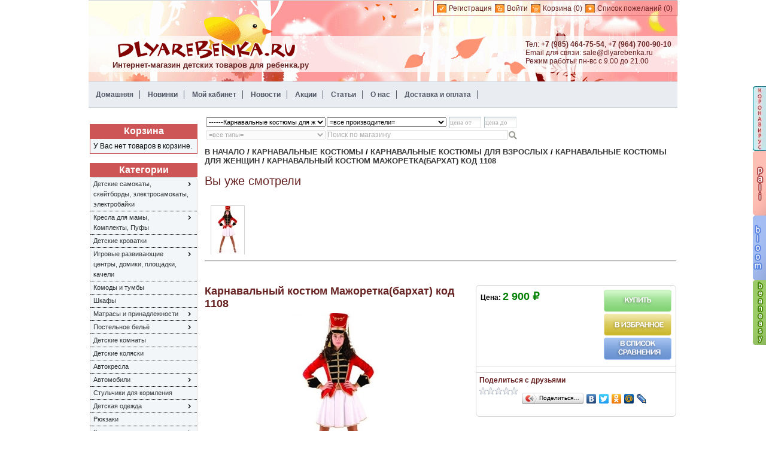

--- FILE ---
content_type: text/html; charset=utf-8
request_url: https://www.dlyarebenka.ru/products/5701064-karnavalnii-kostum-majoretka-1108.aspx
body_size: 39677
content:


<!DOCTYPE html>
<html xmlns="http://www.w3.org/1999/xhtml">
<head id="ctl00_ctl00_Head1"><title>
	Карнавальный костюм Мажоретка(бархат) код 1108 - ДляРебёнка.ру
</title><meta http-equiv="Content-Type" content="text/html;charset=UTF-8" /><meta name="description" content="Карнавальный костюм Мажоретка(бархат) код 1108" /><meta name="keywords" content="Карнавальный костюм Мажоретка(бархат) код 1108" />
		<link rel="Stylesheet" type="text/css" href="https://www.dlyarebenka.ru//App_Themes/dlyarebenka/jquery-ui-1.9.2.custom.css" media="all"/>
		<link rel="Stylesheet" type="text/css" href="https://www.dlyarebenka.ru//App_Themes/dlyarebenka/styles.css" media="all"/>
	

    <script src="//code-ya.jivosite.com/widget/uRHzg5tWI3" async></script>
<script type="text/javascript" src="https://www.dlyarebenka.ru/Scripts/jquery-1.8.3.min.js"></script><script type="text/javascript" src="https://www.dlyarebenka.ru/Scripts/jquery-ui-1.9.2.custom.min.js"></script></head>
<body id="body">
    <form name="aspnetForm" method="post" action="./5701064-karnavalnii-kostum-majoretka-1108.aspx" onsubmit="javascript:return WebForm_OnSubmit();" id="aspnetForm" class="disableSelection">
<div>
<input type="hidden" name="ctl00_ctl00_cph1_cph1_ctl00_sm1_HiddenField" id="ctl00_ctl00_cph1_cph1_ctl00_sm1_HiddenField" value="" />
<input type="hidden" name="__EVENTTARGET" id="__EVENTTARGET" value="" />
<input type="hidden" name="__EVENTARGUMENT" id="__EVENTARGUMENT" value="" />
<input type="hidden" name="__VIEWSTATE" id="__VIEWSTATE" value="/[base64]/[base64]/[base64]/[base64]/0LvQtdC60YLRiywg0J/Rg9GE0Ys8LS0tLdCa0YDQtdGB0LvQsCDQtNC70Y8g0LrQvtGA0LzQu9C10L3QuNGPINGBINC/[base64]/[base64]/[base64]/[base64]/[base64]/RgtC+0YDQvdGL0LUg0LHQsNGC0LDRgNC10Lgg0Lgg0LfQsNGA0Y/[base64]/0LvQtdC60YLRixItLS0t0KjQsNC/[base64]/[base64]/QtdC70LXQvdCw0LvRjNC90YvQtSDRgdGC0L7Qu9GLLCDQs9C+0YDRiNC60Lgg0Lgg0LLQsNC90L3QvtGH0LrQuCDQtNC70Y8g0LrRg9C/[base64]/0LvRi9C1INC60L7QvdCy0LXRgNGC0YsQLS3QpdC+0LTRg9C90LrQuBItLdCf0YDRi9Cz0YPQvdC60LguLS3QqNC10LfQu9C+0L3Qs9C4L9C60YDQtdGB0LvQvi3QutCw0YfQsNC70LrQuCUtLdCU0LXRgtGB0LrQuNC1INCy0LXQu9C+0YHQuNC/0LXQtNGLLS0t0J3QsNC60L7Qv9C40YLQtdC70Lgg0L/QvtC00LPRg9C30L3QuNC60L7QsiMtLdCg0Y7QutC30LDQutC4LdC/0LXRgNC10L3QvtGB0LrQuEEtLdCQ0LrRgdC10YHRgdGD0LDRgNGLLCDRgdGD0LzQutC4INC00LvRjyDQutC+0LvRj9GB0L7QuiDQuCDQtNGALhotLdCR0LXQt9C+0L/QsNGB0L3QvtGB0YLRjDYtLdCU0LXRgtGB0LrQuNC1INC60L7QvNC/[base64]/QvtC00LDRgNC+0LoK0JLQu9Cw0L3QsBDQk9Cw0L3QtNGL0LvRj9C9CtCT0LDRg9C00LgI0JTQtdC80LgR0JvQsNC90YEg0K3Qu9C40L0X0J/[base64]/[base64]/////[base64]/[base64]/[base64]/[base64]/////D2QFNGN0bDAwJGN0bDAwJGNwaDEkY3BoMiRjdHJsTWluaVNob3BwaW5nQ2FydEJveCRsdkNhcnQPZ2QUM8mowhoBLUAk4sTC6S9Az6INOg==" />
</div>

<script type="text/javascript">
//<![CDATA[
var theForm = document.forms['aspnetForm'];
if (!theForm) {
    theForm = document.aspnetForm;
}
function __doPostBack(eventTarget, eventArgument) {
    if (!theForm.onsubmit || (theForm.onsubmit() != false)) {
        theForm.__EVENTTARGET.value = eventTarget;
        theForm.__EVENTARGUMENT.value = eventArgument;
        theForm.submit();
    }
}
//]]>
</script>


<script src="/WebResource.axd?d=VKvbs4iars2hHnTMdeHPfAaGlJJjyUx3BoYw-TJPfqoOnUZ5bis07lmC3QqJfoBY_pi0Rpw7RgMbrtFNmEB1FAzMHys1&amp;t=638901649900000000" type="text/javascript"></script>


<script src="https://www.dlyarebenka.ru/Scripts/jquery.disable.text.select.js" type="text/javascript"></script>
<script src="https://www.dlyarebenka.ru/Scripts/dlyarebenka.js" type="text/javascript"></script>
<script src="https://www.dlyarebenka.ru/Scripts/jquery.jcarousel.min.js" type="text/javascript"></script>
<script type="text/javascript">
//<![CDATA[

var ClientModel = {
	products: {"5701064":{"productId":5701064,"productDetailsUrl":"https://www.dlyarebenka.ru/products/5701064-karnavalnii-kostum-majoretka-1108.aspx","variants":{"7905":{"variantId":7905,"attributes":{},"price":2900}}}}		
}//]]>
</script>

<script src="https://www.dlyarebenka.ru/Scripts/public.js" type="text/javascript"></script>
<script src="https://www.dlyarebenka.ru/Scripts/jquery.watermarkinput.js" type="text/javascript"></script>
<script src="https://www.dlyarebenka.ru/Scripts/slimbox2.js" type="text/javascript"></script>
<script src="/ScriptResource.axd?d=fV0WFply3U8Xw6n4jA5ZXvrKgniZ2K6TJ700Ude4-s8yHUD1W_2nGv4uyE41K79KV0CEHTmNEgquJkN9P_eIgaO3Y5JTls-tn96XYFAfxk9gDNzn9uyHwREBWjoJ2q3mLRJb01UXwwRz8tWooo4R8sfd7no1&amp;t=7f7f23e2" type="text/javascript"></script>
<script type="text/javascript">
//<![CDATA[
var __cultureInfo = {"name":"ru-RU","numberFormat":{"CurrencyDecimalDigits":2,"CurrencyDecimalSeparator":",","IsReadOnly":false,"CurrencyGroupSizes":[3],"NumberGroupSizes":[3],"PercentGroupSizes":[3],"CurrencyGroupSeparator":" ","CurrencySymbol":"₽","NaNSymbol":"не число","CurrencyNegativePattern":8,"NumberNegativePattern":1,"PercentPositivePattern":1,"PercentNegativePattern":1,"NegativeInfinitySymbol":"-∞","NegativeSign":"-","NumberDecimalDigits":2,"NumberDecimalSeparator":",","NumberGroupSeparator":" ","CurrencyPositivePattern":3,"PositiveInfinitySymbol":"∞","PositiveSign":"+","PercentDecimalDigits":2,"PercentDecimalSeparator":",","PercentGroupSeparator":" ","PercentSymbol":"%","PerMilleSymbol":"‰","NativeDigits":["0","1","2","3","4","5","6","7","8","9"],"DigitSubstitution":1},"dateTimeFormat":{"AMDesignator":"","Calendar":{"MinSupportedDateTime":"\/Date(-62135596800000)\/","MaxSupportedDateTime":"\/Date(253402289999999)\/","AlgorithmType":1,"CalendarType":1,"Eras":[1],"TwoDigitYearMax":2029,"IsReadOnly":false},"DateSeparator":".","FirstDayOfWeek":1,"CalendarWeekRule":2,"FullDateTimePattern":"d MMMM yyyy \u0027г.\u0027 H:mm:ss","LongDatePattern":"d MMMM yyyy \u0027г.\u0027","LongTimePattern":"H:mm:ss","MonthDayPattern":"d MMMM","PMDesignator":"","RFC1123Pattern":"ddd, dd MMM yyyy HH\u0027:\u0027mm\u0027:\u0027ss \u0027GMT\u0027","ShortDatePattern":"dd.MM.yyyy","ShortTimePattern":"H:mm","SortableDateTimePattern":"yyyy\u0027-\u0027MM\u0027-\u0027dd\u0027T\u0027HH\u0027:\u0027mm\u0027:\u0027ss","TimeSeparator":":","UniversalSortableDateTimePattern":"yyyy\u0027-\u0027MM\u0027-\u0027dd HH\u0027:\u0027mm\u0027:\u0027ss\u0027Z\u0027","YearMonthPattern":"MMMM yyyy","AbbreviatedDayNames":["Вс","Пн","Вт","Ср","Чт","Пт","Сб"],"ShortestDayNames":["Вс","Пн","Вт","Ср","Чт","Пт","Сб"],"DayNames":["воскресенье","понедельник","вторник","среда","четверг","пятница","суббота"],"AbbreviatedMonthNames":["янв","фев","мар","апр","май","июн","июл","авг","сен","окт","ноя","дек",""],"MonthNames":["Январь","Февраль","Март","Апрель","Май","Июнь","Июль","Август","Сентябрь","Октябрь","Ноябрь","Декабрь",""],"IsReadOnly":false,"NativeCalendarName":"григорианский календарь","AbbreviatedMonthGenitiveNames":["янв","фев","мар","апр","мая","июн","июл","авг","сен","окт","ноя","дек",""],"MonthGenitiveNames":["января","февраля","марта","апреля","мая","июня","июля","августа","сентября","октября","ноября","декабря",""]},"eras":[1,"наша эра",null,0]};//]]>
</script>

<script src="/ScriptResource.axd?d=B06yulLbCHMR9v0ZWgtghH6U5GE-ud8c7Aa8cDseY4Jew3yYMrusGecFykqSWrk6glY_ApWgLfR3q34lSa0Xf7UjGOTgu7JewpVBpJRyr3LkQ9b1mjDDBR7K2d_Q6PAORk1AIA2&amp;t=f2cd5c5" type="text/javascript"></script>
<script src="/ScriptResource.axd?d=dfMU-3-wwqwuDGhApMVlKYMRRnySIjhlGWykh96rIaBLRnZeneSx21mW5eH-psLrzpjKep4jCLi6r2vJG6DJ8tebdKtBoZ7krI5vZYBrJgLPpC9VN5ln35PuOOKNBbsG3eR6KA2&amp;t=f2cd5c5" type="text/javascript"></script>
<script src="/products/5701064-karnavalnii-kostum-majoretka-1108.aspx?_TSM_HiddenField_=ctl00_ctl00_cph1_cph1_ctl00_sm1_HiddenField&amp;_TSM_CombinedScripts_=%3b%3bAjaxControlToolkit%2c+Version%3d4.1.40412.0%2c+Culture%3dneutral%2c+PublicKeyToken%3d28f01b0e84b6d53e%3aru-RU%3aacfc7575-cdee-46af-964f-5d85d9cdcf92%3af9cec9bc%3a62b503f2" type="text/javascript"></script>
<script type="text/javascript">
//<![CDATA[
function WebForm_OnSubmit() {
if (typeof(ValidatorOnSubmit) == "function" && ValidatorOnSubmit() == false) return false;
return true;
}
//]]>
</script>

<div>

	<input type="hidden" name="__VIEWSTATEGENERATOR" id="__VIEWSTATEGENERATOR" value="986F59E2" />
	<input type="hidden" name="__EVENTVALIDATION" id="__EVENTVALIDATION" value="/wEdAMcB5mW7Hf6SAlGoN3aXimMtLF2/Kvi2clPit54uvxAx2PP16N12699tmyEIHud16J1ZwdR1OdBPSVjyKqcB0Am3z85Ak8q4w1IE8nX2tq+906OgA+vNnDzJcwo9r/aVcDHSoZU5/o8mb+PeDfsZfiu3gVRIPH9xPc+bpBhlJ3dKfI9qRT3Ry1H8pcTPhbuddSJjSnmlWjRiFEML1GPMy/VKGwg1UyfKo+dfPrWnHYviPrSPTKtXAaf+5rlr14HTnsfrKFxBkVowEczFAeqZTbYY0V8da9AMeMSshCe7ldPbkCNg7AOItreLDGd3M+GypxOlfRz/zUu84AX+znpOPTHZXDY7VWpcvMwFBqJU70FSYYhFir0VdD4ZO5nz7/rRa1ilTqddZ6B7xi+5E7eW2aRoQncB/[base64]/wIaJ1pKkTy/ya7wRv3b8XMJgFA9NlBwxBA195LlbVQL/hx42ogobuy6K5hbilpAozBUnmNQ8pl5KzQL3wRCsH0ym1vbDXkkZBlDJ5wGMa/D8ptIAjGrDw+7xRiHn5pNtuVkjIh2wysD4g38PwqT2+A5L8YGTLHV26jzqMuZCGPQncMfPHna53gHnnpHTiDXtJl1CDJPkx17lDFJQPfxZq+jPtZErFBAVjb750+kD+9vtGgAcVzFYHyYJTxXSUmFB9TX3RELZoqTBs8/WPhYlSIKhig189MTX8bbX6obcGHUq5U8P7Vp8TKg4mjmcBccQSE+4vCOfZ6WMGg7SHAKi8QwAZwTipgE0YcQbtIlYBhSntHQw/WFCH4sPIEV0A3v7HmC1S3indwgd7/6w/7B7rFsVfR6i9NTTZoICGs/T3vdAoXn+ew0b7GfaqyuGb7yS3RQEC11vVx6A/B1hymElALe6WQfbmUPJ8mfBQfblfrdERz+nMWEtckQ+Up5ezJY9bDuxA6O1rwA4EIarg+5FeT0IagHJ90E5uxFn3TnpLikR2NSargtYKD43qHHkZupZBapSR4HvuSkPugENDefCI9aVaNFtpRbvDO3XJlE2+jsgpxHv/DKsjKPrR/LRNOVeVf+WNO54B5FsE5FunP/0qeKMDtENxvTNx7h6hDH/Knn3GWofvZ6TpbUvA60nLoUF8zwCse9qUdR8TTSJ8lUMl1FcYl18nYi1ck7ypXKdp5GPeIwAZQlhiNgSUPZkomZMRgQ23GvKIzi5uHRRHHcWC5zERtMCwBz1XXGmiCpEJWzgIp4fWJFoTXGNhbiTkR1ZhZvmt86M7hxkpmniR0VpRCuEo6UUSGV/GX+Cwcek15sBH8eX6btCiI+7i5upJoUv5RkWJJcXDQY0cW9UunGxN1RwYFBmdnhEa7bNHcdOZxVMhTA157HHjp0jUo2cR0zrgIST5tPiD0V1ZrtiEXP5IYbWVKlCfQ9MS5dT8jko9kGpWw9mE7TmrqBg/ahyckDzRuGqAPbTQ+LaaMEINQdhIpbpLTBojWY7YpCJbdX/odPPZxS9EGTL/PQu/ZXZqZd1vaGG70fDXVhL6Wr39RTAPSpCGGwd4WTM2lGUw752cf1Dor4nPoltgq5Yj0prQeOww+FPXi0TIkTLbfoRhIZIVXcWAN08/Xo0HKcS2Io4f5RAorbWYgazfXKf2upzJnaGPmI2oQwZFewbrivZZI4Bq/xjitmLaHCrcj0M+rxWmlW+c9SKN+OVkqaknm0JRWxBBo/tf8IUTdy7KCPmvYa5b+0IrElUQltNXhh4b0Nr3UpaTasIRZHmJn06b9+1zx6AbhwAzFBAbZodYjSaugkfxZrQuON4Sm1NmjhiNHCeNNJW3Q2sl2ua0uOhD4bRtKB71Sqh3FPEewtNhFGne/kN+35p8000P4mQQoa3Ao88yKXsSEwDM+vcM7jVFZS04fJPN/XG9Jtw/KF+Il3+0D/iSM9/fP98lzSLAckQNaDNC9FzeSzsBktBf1ZBmEg1virMiowdljBgN0QAk/[base64]/yJPysLOWUWbEPBdbrp4vSutJi0DvQCPGeY4VwN51G6C2uEePTvJZ61eGSMWXnHwvmDObeXOmOllMdg9URy0lv/[base64]/8QzpxGj5M4A9mqmwZeQ5gXJH0CIpDLYnee1XZD3HeuMOvXouUAqEqSJuIv6gD7MLoTuXJMqsWgxNAkFOUjSZeTHzd/VgrSP4+NlXYfHK1tFoiMAi4oxs7qdVT+wG/[base64]/58y6OhF2bGCIDSzBCKbEJw8lyLRRX4zBkBfhmBaN9vKxKYGXxdv2uveX5hEuAnRea94SRBHutfhK0vyIVEAcHxp+6Dsdf/x6n/Xz+qzqKcOmVBLN0Xm7RmpBoZ9wcluSf38B1ZvpbPhV2Pr1aXO/QdPo+j+8UWtQun/M3/kEkHB2GGFhVrp40X3aEPcsi5hFW1L6i1UveBQtJX5cOhBNHpAjpeAI2zO6Hl9ePEZ4R+A7Bx4dAiuV6FqgBSYv+5aMNhEFJT1fnjcZDIQLvlGv8irfeWCKHPhOTWMTIXN5wJ8BGhXsz96FvcnJIb7h/YwlyxCeQE5vsvVT2PWOct/WNzYlKG68NPHCTY4xYKB/7QLYMmoFWalmUOLfyoRTva9jaqjb2eplZKCfk57SnciLqVBzIYE5Ew+XNqzC1pANk3OzHAvipjM6DeZpS+oc5KTvzu6yU95V8QvQSPbJrNJ9ji8+q0L1fk/+YOiX68SQcwdYBsVrh/N9qLIDZWYf4F6MrkLmjecaf8jZukhPS/FzhEnV0nbFECwZBcRNpQH+ukN58xlRGUmSkYx5BqwJWEKMkbR2rqQQHf++FIxCsfvxqlkSGi6zZt/kGK6MBv5iq+gnTGLgSfCiIpHGnGL6wlURq/LRp8FYfHysZqJ+kX38najJjzOdvn5bLyatDzwqajf/ZEll1fC/nT/FXgc/dGpLlkevjoeQ1Bsa3+K/n3K0NzJ81v8l4NsLUvllZCFtP8GLnG0IkLepNS8OQ5BxwD45pE1UQkpkXUBsXAmy2snVcAyzjme/94uZYqyEzLb1GZcMqi8Kf4jmAq/xUyASROCTWC1zSr7KibkeliGbGTbutJptKuTa4apnM2F+3D8j6/Zag2u1AD4IL53km4hFTb1uyu/IhPRTtGxblMlJDCdBUFbn3mEfznhcp/P5LeIFGh0guJOiRnUZp2nIzZSme4BUAM+Wu739IDWXIT3Jm3AwnYs9lxBCc4WxjDHI8ejybcV6UXfPOx9rzLJnbSy2UiIv7aau4uQlQc2B+bxInXNw1+xB3Gi1veCZ0lSaCmMG" />
</div>
        
		<div id="container">
		    

    <div class="header">

    <div class="header-logo">
        <a href="https://www.dlyarebenka.ru/" class="logo">
			<span class="headerShopTitle">
				Интернет-магазин детских товаров для ребенка.ру
			</span>
			<span class="contantInformation">
				Тел: <b>+7 (985) 464-75-54</b>, <b>+7 (964) 700-90-10</b><br/>
				Email для связи: sale@dlyarebenka.ru<br />
				Режим работы: пн-вс с 9.00 до 21.00
			</span>
		</a>
    </div>


    <div class="header-links-wrapper">
        <div class="header-links">
            <ul>
                
                        <li><a href="/register.aspx" class="ico-register">
                            Регистрация</a></li>
                        <li><a href="/login.aspx" class="ico-login">
                            Войти</a></li>
                    
                <li><a href="/shoppingcart.aspx" class="ico-cart">
                    Корзина
                </a><a href="/shoppingcart.aspx">(0)</a>
                </li>
                
                <li><a href="/wishlist.aspx" class="ico-wishlist">
                    Список пожеланий</a> <a href="/wishlist.aspx">
                        (0)</a></li>
                
            </ul>
        </div>
    </div>

    </div>

		    
<table class="headermenu">
    <tr>
        <td class="headermenu-left_cell">
            <ul>
                <li><a href="https://www.dlyarebenka.ru/">
                    Домашняя</a> </li>
                
                <li><a href="/recentlyaddedproducts.aspx">
                    Новинки</a> </li>
                
                <li><a href="/account.aspx">
                    Мой кабинет</a> </li>
                
                <li><a href="/NewsArchive.aspx">
                    Новости</a> </li>
                
                <li><a href="/CampaignsArchive.aspx">
                    Акции</a> </li>
		        
                <li><a href="/articles.aspx">
                    Статьи</a> </li>
                
                <li><a href="/aboutus.aspx">
                    О нас</a> </li>
                <li><a href="/shippinginfo.aspx">
                    Доставка и оплата</a></li>
            </ul>           
        </td>
    </tr>
</table>

		    
    <table class="master-two-column">
        <tr>
            <td style="vertical-align:top">
                <div class="master-wrapper-side">
                    
                        
                        
<div class="block block-shoppingcart">
    <div class="title">
        Корзина
    </div>
    <div class="clear">
    </div>
    <div class="listbox">
        У Вас нет товаров в корзине.
        
        
    </div>
</div>

                        
<script type="text/javascript">
	$(function () {

	    //fix default delay value for jquery menu
		$.widget('ui.mymenu', $.ui.menu, {
			delay: 0
	    });

		$('.categories_menu').mymenu();
	});
</script>
<div class="block block-category-navigation">
    <div class="title">
        Категории
    </div>
	<ul class="categories_menu"><li class="inactive"><a href="https://www.dlyarebenka.ru/category/267-detskie-samokati.aspx">Детские самокаты, скейтборды, электросамокаты, электробайки</a><ul><li class="inactive"><a href="https://www.dlyarebenka.ru/category/287-samokati.aspx">Самокаты</a></li><li class="inactive"><a href="https://www.dlyarebenka.ru/category/288-elektrosamorati.aspx">Электросамокаты</a></li></ul></li><li class="inactive"><a href="https://www.dlyarebenka.ru/category/286-kresla-dlya-mami-pufi.aspx">Кресла для мамы, Комплекты, Пуфы</a><ul><li class="inactive"><a href="https://www.dlyarebenka.ru/category/290-kreslo-dlya-mami-s-pufom.aspx">Кресла для кормления с пуфиком</a></li><li class="inactive"><a href="https://www.dlyarebenka.ru/category/291-pufi.aspx">Пуфы для кресел, Пуфы-животные</a></li><li class="inactive"><a href="https://www.dlyarebenka.ru/category/289-kreslo-dlya-kormleniya-dlya-mami.aspx">Кресла для кормления и отдыха</a></li></ul></li><li class="inactive"><a href="https://www.dlyarebenka.ru/category/183-krovatki.aspx">Детские кроватки</a></li><li class="inactive"><a href="https://www.dlyarebenka.ru/category/257-igrovie-centri-ploshadki-domiki-kacheli.aspx">Игровые развивающие центры, домики, площадки, качели</a><ul><li class="inactive"><a href="https://www.dlyarebenka.ru/category/299-grove-centri-s-rojdeniya.aspx">Игровые центры с рождения</a></li><li class="inactive"><a href="https://www.dlyarebenka.ru/category/300-sportinventar-sportoborudovanie.aspx">Спортинвентарь</a></li></ul></li><li class="inactive"><a href="https://www.dlyarebenka.ru/category/186-komod.aspx">Комоды и тумбы</a></li><li class="inactive"><a href="https://www.dlyarebenka.ru/category/185-shkaf.aspx">Шкафы</a></li><li class="inactive"><a href="https://www.dlyarebenka.ru/category/188-matras.aspx">Матрасы и принадлежности</a><ul><li class="inactive"><a href="https://www.dlyarebenka.ru/category/273-.aspx">Матрасы</a></li><li class="inactive"><a href="https://www.dlyarebenka.ru/category/274--.aspx">Наматрасники и ортопедические подушки</a></li></ul></li><li class="inactive"><a href="https://www.dlyarebenka.ru/category/187-linen.aspx">Постельное бельё</a><ul><li class="inactive"><a href="https://www.dlyarebenka.ru/category/268-komplekti-postelnogo-beliya-s-bortami.aspx">Комплекты постельного белья ( с бортами )</a></li><li class="inactive"><a href="https://www.dlyarebenka.ru/category/269-moskitnie-setki-baldahini.aspx">Москитные сетки ( балдахины )</a></li><li class="inactive"><a href="https://www.dlyarebenka.ru/category/270-smennie-komplekti-postelnogo-beliya.aspx">Сменные комплекты постельного белья</a></li><li class="inactive"><a href="https://www.dlyarebenka.ru/category/271-tekstilnie-aksessuari.aspx">Текстильные аксессуары</a></li></ul></li><li class="inactive"><a href="https://www.dlyarebenka.ru/category/223-detskie-komnaty.aspx">Детские комнаты</a></li><li class="inactive"><a href="https://www.dlyarebenka.ru/category/179-kolyaski.aspx">Детские коляски</a></li><li class="inactive"><a href="https://www.dlyarebenka.ru/category/180-avtokreslo.aspx">Автокресла</a></li><li class="inactive"><a href="https://www.dlyarebenka.ru/category/196-avtomobili.aspx">Автомобили</a><ul><li class="inactive"><a href="https://www.dlyarebenka.ru/category/219-kvadrocycli.aspx">Квадроциклы</a></li><li class="inactive"><a href="https://www.dlyarebenka.ru/category/218-motocycli.aspx">Мотоциклы</a></li><li class="inactive"><a href="https://www.dlyarebenka.ru/category/217-elektromobili.aspx">Электромобили</a></li><li class="inactive"><a href="https://www.dlyarebenka.ru/category/272--.aspx">Педальные машины</a></li><li class="inactive"><a href="https://www.dlyarebenka.ru/category/264-detskie-tractori.aspx">Тракторы</a></li><li class="inactive"><a href="https://www.dlyarebenka.ru/category/251-akkumulyatornie-batarei.aspx">Аккумуляторные батареи и зарядные устройства для электромобилей</a></li><li class="inactive"><a href="https://www.dlyarebenka.ru/category/265-zashitnie-shlema.aspx">Защитные шлема</a></li></ul></li><li class="inactive"><a href="https://www.dlyarebenka.ru/category/181-stulchik.aspx">Стульчики для кормления</a></li><li class="inactive"><a href="https://www.dlyarebenka.ru/category/275-detskaya-odejda.aspx">Детская одежда</a><ul><li class="inactive"><a href="https://www.dlyarebenka.ru/category/281-aksessuari-dlya-volos.aspx">Аксессуары для волос</a></li><li class="inactive"><a href="https://www.dlyarebenka.ru/category/279-bodi.aspx">Боди</a></li><li class="inactive"><a href="https://www.dlyarebenka.ru/category/278-kombinezoni.aspx">Комбинезоны</a></li><li class="inactive"><a href="https://www.dlyarebenka.ru/category/276--.aspx">Конверты на выписку</a></li><li class="inactive"><a href="https://www.dlyarebenka.ru/category/282-detskie-platiya.aspx">Платья</a></li><li class="inactive"><a href="https://www.dlyarebenka.ru/category/277-pledi.aspx">Пледы</a></li><li class="inactive"><a href="https://www.dlyarebenka.ru/category/283-podarochnie-komplekti.aspx">Подарочные комплекты</a></li><li class="inactive"><a href="https://www.dlyarebenka.ru/category/280-shapochki.aspx">Шапочки</a></li></ul></li><li class="inactive"><a href="https://www.dlyarebenka.ru/category/292-rugzaki-bag.aspx">Рюкзаки</a></li><li class="inactive"><a href="https://www.dlyarebenka.ru/category/202-karnavalnye-kostumy.aspx">Карнавальные костюмы</a><ul><li class="inactive"><a href="https://www.dlyarebenka.ru/category/203-detskie-karnavalnye-kostumy.aspx">Детские карнавальные костюмы</a><ul><li class="inactive"><a href="https://www.dlyarebenka.ru/category/205-novogodnye.aspx">Новогодние</a></li><li class="inactive"><a href="https://www.dlyarebenka.ru/category/207-skazochnye.aspx">Сказочные герои ( серия &quot; Бархат, Бархат/парча &quot; )</a></li><li class="inactive"><a href="https://www.dlyarebenka.ru/category/259-kostumi-detskie-tekstil.aspx">Сказочные герои ( Серия &quot;Текстиль&quot; )</a></li><li class="inactive"><a href="https://www.dlyarebenka.ru/category/208-zhivotnye.aspx">Животные</a></li></ul></li><li class="inactive"><a href="https://www.dlyarebenka.ru/category/204-karnavalnye-kostumy-dlya-vzroslyh.aspx">Карнавальные костюмы для взрослых</a><ul><li class="active"><a href="https://www.dlyarebenka.ru/category/212-karnavalnye-kostumy-dlya-zhenschin.aspx">Карнавальные костюмы для женщин</a></li><li class="inactive"><a href="https://www.dlyarebenka.ru/category/211-karnavalnye-kostumy-dlya-muzhchin.aspx">Карнавальные костюмы для мужчин</a></li><li class="inactive"><a href="https://www.dlyarebenka.ru/category/210-novogodnye.aspx">Новогодние</a></li></ul></li></ul></li><li class="inactive"><a href="https://www.dlyarebenka.ru/category/226-kolibeli.aspx">Колыбели</a></li><li class="inactive"><a href="https://www.dlyarebenka.ru/category/182-manezh.aspx">Манежи</a></li><li class="inactive"><a href="https://www.dlyarebenka.ru/category/184-stol.aspx">Пеленальные столы, горшки и ванночки для купания</a></li><li class="inactive"><a href="https://www.dlyarebenka.ru/category/248-snegokat.aspx">Снегокаты и санки</a></li><li class="inactive"><a href="https://www.dlyarebenka.ru/category/222-kacheli.aspx">Электронные качели / качели</a></li><li class="inactive"><a href="https://www.dlyarebenka.ru/category/260-detskaya-mebel.aspx">Детская мебель для обучения,игр.</a></li><li class="inactive"><a href="https://www.dlyarebenka.ru/category/258-razvivaushie-igrushki.aspx">Развивающие игрушки, конструкторы</a></li><li class="inactive"><a href="https://www.dlyarebenka.ru/category/255-stoliki-i-stulchiki.aspx">Детские столики и стульчики</a></li><li class="inactive"><a href="https://www.dlyarebenka.ru/category/285-sanki-kolyaski.aspx">Санки-коляски</a></li><li class="inactive"><a href="https://www.dlyarebenka.ru/category/261-teplie-konverti.aspx">Теплые конверты</a></li><li class="inactive"><a href="https://www.dlyarebenka.ru/category/213-hodunki.aspx">Ходунки</a></li><li class="inactive"><a href="https://www.dlyarebenka.ru/category/197-jump.aspx">Прыгунки</a></li><li class="inactive"><a href="https://www.dlyarebenka.ru/category/256-shezlongi-kachalki.aspx">Шезлонги/кресло-качалки</a></li><li class="inactive"><a href="https://www.dlyarebenka.ru/category/249-velosiped.aspx">Детские велосипеды</a></li><li class="inactive"><a href="https://www.dlyarebenka.ru/category/262--.aspx">Накопители подгузников</a></li><li class="inactive"><a href="https://www.dlyarebenka.ru/category/227-rukzaki-perenoski.aspx">Рюкзаки-переноски</a></li><li class="inactive"><a href="https://www.dlyarebenka.ru/category/263-aksessuari-sumki.aspx">Аксессуары, сумки для колясок и др.</a></li><li class="inactive"><a href="https://www.dlyarebenka.ru/category/284-bezopasnost.aspx">Безопасность</a></li><li class="inactive"><a href="https://www.dlyarebenka.ru/category/215-detskie-komputernye-kresla.aspx">Детские компьютерные кресла</a></li><li class="inactive"><a href="https://www.dlyarebenka.ru/category/216-velokreslo.aspx">Детские велокресла</a></li><li class="inactive"><a href="https://www.dlyarebenka.ru/category/293-mebel-dlya-dichi-i-otdiha.aspx">Мебель для дачи и отдыха</a><ul><li class="inactive"><a href="https://www.dlyarebenka.ru/category/294-sadovie-zonti.aspx">Дачные, садовые зонты</a></li><li class="inactive"><a href="https://www.dlyarebenka.ru/category/297-elektrokamini.aspx">Камины</a></li><li class="inactive"><a href="https://www.dlyarebenka.ru/category/295-kresla-dlya-otdiha.aspx">Кресла для отдыха</a></li><li class="inactive"><a href="https://www.dlyarebenka.ru/category/296-shezlongi-plyajnie.aspx">Шезлонги для отдыха</a></li></ul></li></ul>
</div>

                            

<div class="block block-manufacturer-navigation">
    <div class="title">
        Производители
    </div>

	<br class="clear" />
    
    <div class="listbox">
        <div id="ctl00_ctl00_cph1_cph2_ctrlManufacturerNavigation_manufacturersBlock">
			
					<h4>A</h4>
					<div>
						
								<a id="ctl00_ctl00_cph1_cph2_ctrlManufacturerNavigation_rptrManufacturersAccordion_ctl00_rptrManufacturers_ctl00_hlManufacturer" class="inactive" href="https://www.dlyarebenka.ru/manufacturer/151-angela-bella.aspx">Angela Bella</a>
								<br />
							
					</div>
				
					<h4>B</h4>
					<div>
						
								<a id="ctl00_ctl00_cph1_cph2_ctrlManufacturerNavigation_rptrManufacturersAccordion_ctl01_rptrManufacturers_ctl00_hlManufacturer" class="inactive" href="https://www.dlyarebenka.ru/manufacturer/163-babys-zone.aspx">Baby&#39;S Zone</a>
								<br />
							
								<a id="ctl00_ctl00_cph1_cph2_ctrlManufacturerNavigation_rptrManufacturersAccordion_ctl01_rptrManufacturers_ctl01_hlManufacturer" class="inactive" href="https://www.dlyarebenka.ru/manufacturer/137-babyzen.aspx">Babyzen</a>
								<br />
							
								<a id="ctl00_ctl00_cph1_cph2_ctrlManufacturerNavigation_rptrManufacturersAccordion_ctl01_rptrManufacturers_ctl02_hlManufacturer" class="inactive" href="https://www.dlyarebenka.ru/manufacturer/139-beaneasy.aspx">Beaneasy</a>
								<br />
							
								<a id="ctl00_ctl00_cph1_cph2_ctrlManufacturerNavigation_rptrManufacturersAccordion_ctl01_rptrManufacturers_ctl03_hlManufacturer" class="inactive" href="https://www.dlyarebenka.ru/manufacturer/53-besafe.aspx">BeSafe</a>
								<br />
							
								<a id="ctl00_ctl00_cph1_cph2_ctrlManufacturerNavigation_rptrManufacturersAccordion_ctl01_rptrManufacturers_ctl04_hlManufacturer" class="inactive" href="https://www.dlyarebenka.ru/manufacturer/52-bloom.aspx">Bloom</a>
								<br />
							
								<a id="ctl00_ctl00_cph1_cph2_ctrlManufacturerNavigation_rptrManufacturersAccordion_ctl01_rptrManufacturers_ctl05_hlManufacturer" class="inactive" href="https://www.dlyarebenka.ru/manufacturer/68-bombus.aspx">Bombus</a>
								<br />
							
								<a id="ctl00_ctl00_cph1_cph2_ctrlManufacturerNavigation_rptrManufacturersAccordion_ctl01_rptrManufacturers_ctl06_hlManufacturer" class="inactive" href="https://www.dlyarebenka.ru/manufacturer/150-bozz.aspx">BOZZ</a>
								<br />
							
								<a id="ctl00_ctl00_cph1_cph2_ctrlManufacturerNavigation_rptrManufacturersAccordion_ctl01_rptrManufacturers_ctl07_hlManufacturer" class="inactive" href="https://www.dlyarebenka.ru/manufacturer/126-britax-romer.aspx">Britax Romer</a>
								<br />
							
					</div>
				
					<h4>C</h4>
					<div>
						
								<a id="ctl00_ctl00_cph1_cph2_ctrlManufacturerNavigation_rptrManufacturersAccordion_ctl02_rptrManufacturers_ctl00_hlManufacturer" class="inactive" href="https://www.dlyarebenka.ru/manufacturer/5-cam.aspx">Cam</a>
								<br />
							
								<a id="ctl00_ctl00_cph1_cph2_ctrlManufacturerNavigation_rptrManufacturersAccordion_ctl02_rptrManufacturers_ctl01_hlManufacturer" class="inactive" href="https://www.dlyarebenka.ru/manufacturer/13-chicco.aspx">Chicco</a>
								<br />
							
								<a id="ctl00_ctl00_cph1_cph2_ctrlManufacturerNavigation_rptrManufacturersAccordion_ctl02_rptrManufacturers_ctl02_hlManufacturer" class="inactive" href="https://www.dlyarebenka.ru/manufacturer/176-ching-ching.aspx">Ching-ching</a>
								<br />
							
								<a id="ctl00_ctl00_cph1_cph2_ctrlManufacturerNavigation_rptrManufacturersAccordion_ctl02_rptrManufacturers_ctl03_hlManufacturer" class="inactive" href="https://www.dlyarebenka.ru/manufacturer/148-christ.aspx">Christ</a>
								<br />
							
								<a id="ctl00_ctl00_cph1_cph2_ctrlManufacturerNavigation_rptrManufacturersAccordion_ctl02_rptrManufacturers_ctl04_hlManufacturer" class="inactive" href="https://www.dlyarebenka.ru/manufacturer/132-clek.aspx">Clek</a>
								<br />
							
								<a id="ctl00_ctl00_cph1_cph2_ctrlManufacturerNavigation_rptrManufacturersAccordion_ctl02_rptrManufacturers_ctl05_hlManufacturer" class="inactive" href="https://www.dlyarebenka.ru/manufacturer/46-concord.aspx">Concord</a>
								<br />
							
								<a id="ctl00_ctl00_cph1_cph2_ctrlManufacturerNavigation_rptrManufacturersAccordion_ctl02_rptrManufacturers_ctl06_hlManufacturer" class="inactive" href="https://www.dlyarebenka.ru/manufacturer/179-cozy-n-safe.aspx">Cozy N Safe</a>
								<br />
							
								<a id="ctl00_ctl00_cph1_cph2_ctrlManufacturerNavigation_rptrManufacturersAccordion_ctl02_rptrManufacturers_ctl07_hlManufacturer" class="inactive" href="https://www.dlyarebenka.ru/manufacturer/17-ct.aspx">CT</a>
								<br />
							
								<a id="ctl00_ctl00_cph1_cph2_ctrlManufacturerNavigation_rptrManufacturersAccordion_ctl02_rptrManufacturers_ctl08_hlManufacturer" class="inactive" href="https://www.dlyarebenka.ru/manufacturer/32-cybex.aspx">CYBEX</a>
								<br />
							
					</div>
				
					<h4>D</h4>
					<div>
						
								<a id="ctl00_ctl00_cph1_cph2_ctrlManufacturerNavigation_rptrManufacturersAccordion_ctl03_rptrManufacturers_ctl00_hlManufacturer" class="inactive" href="https://www.dlyarebenka.ru/manufacturer/155-daiichi.aspx">Daiichi</a>
								<br />
							
								<a id="ctl00_ctl00_cph1_cph2_ctrlManufacturerNavigation_rptrManufacturersAccordion_ctl03_rptrManufacturers_ctl01_hlManufacturer" class="inactive" href="https://www.dlyarebenka.ru/manufacturer/169-dantoy.aspx">Dantoy</a>
								<br />
							
								<a id="ctl00_ctl00_cph1_cph2_ctrlManufacturerNavigation_rptrManufacturersAccordion_ctl03_rptrManufacturers_ctl02_hlManufacturer" class="inactive" href="https://www.dlyarebenka.ru/manufacturer/80-disney.aspx">Disney</a>
								<br />
							
								<a id="ctl00_ctl00_cph1_cph2_ctrlManufacturerNavigation_rptrManufacturersAccordion_ctl03_rptrManufacturers_ctl03_hlManufacturer" class="inactive" href="https://www.dlyarebenka.ru/manufacturer/154-ducle.aspx">Ducle</a>
								<br />
							
								<a id="ctl00_ctl00_cph1_cph2_ctrlManufacturerNavigation_rptrManufacturersAccordion_ctl03_rptrManufacturers_ctl04_hlManufacturer" class="inactive" href="https://www.dlyarebenka.ru/manufacturer/143-dusty-miller.aspx">Dusty Miller</a>
								<br />
							
					</div>
				
					<h4>E</h4>
					<div>
						
								<a id="ctl00_ctl00_cph1_cph2_ctrlManufacturerNavigation_rptrManufacturersAccordion_ctl04_rptrManufacturers_ctl00_hlManufacturer" class="inactive" href="https://www.dlyarebenka.ru/manufacturer/45-emmaljunga.aspx">Emmaljunga</a>
								<br />
							
								<a id="ctl00_ctl00_cph1_cph2_ctrlManufacturerNavigation_rptrManufacturersAccordion_ctl04_rptrManufacturers_ctl01_hlManufacturer" class="inactive" href="https://www.dlyarebenka.ru/manufacturer/8-erbesi.aspx">Erbesi</a>
								<br />
							
								<a id="ctl00_ctl00_cph1_cph2_ctrlManufacturerNavigation_rptrManufacturersAccordion_ctl04_rptrManufacturers_ctl02_hlManufacturer" class="inactive" href="https://www.dlyarebenka.ru/manufacturer/23-evenflo.aspx">Evenflo</a>
								<br />
							
					</div>
				
					<h4>F</h4>
					<div>
						
								<a id="ctl00_ctl00_cph1_cph2_ctrlManufacturerNavigation_rptrManufacturersAccordion_ctl05_rptrManufacturers_ctl00_hlManufacturer" class="inactive" href="https://www.dlyarebenka.ru/manufacturer/178-farfello.aspx">Farfello</a>
								<br />
							
								<a id="ctl00_ctl00_cph1_cph2_ctrlManufacturerNavigation_rptrManufacturersAccordion_ctl05_rptrManufacturers_ctl01_hlManufacturer" class="inactive" href="https://www.dlyarebenka.ru/manufacturer/9-feretti.aspx">Feretti</a>
								<br />
							
								<a id="ctl00_ctl00_cph1_cph2_ctrlManufacturerNavigation_rptrManufacturersAccordion_ctl05_rptrManufacturers_ctl02_hlManufacturer" class="inactive" href="https://www.dlyarebenka.ru/manufacturer/95-firstwheels.aspx">Firstwheels</a>
								<br />
							
					</div>
				
					<h4>G</h4>
					<div>
						
								<a id="ctl00_ctl00_cph1_cph2_ctrlManufacturerNavigation_rptrManufacturersAccordion_ctl06_rptrManufacturers_ctl00_hlManufacturer" class="inactive" href="https://www.dlyarebenka.ru/manufacturer/158-galileo.aspx">Galileo</a>
								<br />
							
								<a id="ctl00_ctl00_cph1_cph2_ctrlManufacturerNavigation_rptrManufacturersAccordion_ctl06_rptrManufacturers_ctl01_hlManufacturer" class="inactive" href="https://www.dlyarebenka.ru/manufacturer/172-gardenway.aspx">GardenWay</a>
								<br />
							
					</div>
				
					<h4>H</h4>
					<div>
						
								<a id="ctl00_ctl00_cph1_cph2_ctrlManufacturerNavigation_rptrManufacturersAccordion_ctl07_rptrManufacturers_ctl00_hlManufacturer" class="inactive" href="https://www.dlyarebenka.ru/manufacturer/133-hamax.aspx">Hamax</a>
								<br />
							
								<a id="ctl00_ctl00_cph1_cph2_ctrlManufacturerNavigation_rptrManufacturersAccordion_ctl07_rptrManufacturers_ctl01_hlManufacturer" class="inactive" href="https://www.dlyarebenka.ru/manufacturer/106-happy-box.aspx">Happy Box</a>
								<br />
							
								<a id="ctl00_ctl00_cph1_cph2_ctrlManufacturerNavigation_rptrManufacturersAccordion_ctl07_rptrManufacturers_ctl02_hlManufacturer" class="inactive" href="https://www.dlyarebenka.ru/manufacturer/129-hartan.aspx">Hartan</a>
								<br />
							
								<a id="ctl00_ctl00_cph1_cph2_ctrlManufacturerNavigation_rptrManufacturersAccordion_ctl07_rptrManufacturers_ctl03_hlManufacturer" class="inactive" href="https://www.dlyarebenka.ru/manufacturer/149-heitmann-felle.aspx">Heitmann Felle</a>
								<br />
							
								<a id="ctl00_ctl00_cph1_cph2_ctrlManufacturerNavigation_rptrManufacturersAccordion_ctl07_rptrManufacturers_ctl04_hlManufacturer" class="inactive" href="https://www.dlyarebenka.ru/manufacturer/37-heyner.aspx">Heyner</a>
								<br />
							
					</div>
				
					<h4>I</h4>
					<div>
						
								<a id="ctl00_ctl00_cph1_cph2_ctrlManufacturerNavigation_rptrManufacturersAccordion_ctl08_rptrManufacturers_ctl00_hlManufacturer" class="inactive" href="https://www.dlyarebenka.ru/manufacturer/175-iron-head.aspx">Iron Head</a>
								<br />
							
					</div>
				
					<h4>J</h4>
					<div>
						
								<a id="ctl00_ctl00_cph1_cph2_ctrlManufacturerNavigation_rptrManufacturersAccordion_ctl09_rptrManufacturers_ctl00_hlManufacturer" class="inactive" href="https://www.dlyarebenka.ru/manufacturer/67-jaguar.aspx">Jaguar</a>
								<br />
							
								<a id="ctl00_ctl00_cph1_cph2_ctrlManufacturerNavigation_rptrManufacturersAccordion_ctl09_rptrManufacturers_ctl01_hlManufacturer" class="inactive" href="https://www.dlyarebenka.ru/manufacturer/112-jetem.aspx">Jetem</a>
								<br />
							
								<a id="ctl00_ctl00_cph1_cph2_ctrlManufacturerNavigation_rptrManufacturersAccordion_ctl09_rptrManufacturers_ctl02_hlManufacturer" class="inactive" href="https://www.dlyarebenka.ru/manufacturer/94-joolz.aspx">Joolz</a>
								<br />
							
								<a id="ctl00_ctl00_cph1_cph2_ctrlManufacturerNavigation_rptrManufacturersAccordion_ctl09_rptrManufacturers_ctl03_hlManufacturer" class="inactive" href="https://www.dlyarebenka.ru/manufacturer/121-joy-automatic.aspx">Joy Automatic</a>
								<br />
							
					</div>
				
					<h4>K</h4>
					<div>
						
								<a id="ctl00_ctl00_cph1_cph2_ctrlManufacturerNavigation_rptrManufacturersAccordion_ctl10_rptrManufacturers_ctl00_hlManufacturer" class="inactive" href="https://www.dlyarebenka.ru/manufacturer/156-kaiser.aspx">Kaiser</a>
								<br />
							
								<a id="ctl00_ctl00_cph1_cph2_ctrlManufacturerNavigation_rptrManufacturersAccordion_ctl10_rptrManufacturers_ctl01_hlManufacturer" class="inactive" href="https://www.dlyarebenka.ru/manufacturer/57-khw.aspx">KHW</a>
								<br />
							
					</div>
				
					<h4>L</h4>
					<div>
						
								<a id="ctl00_ctl00_cph1_cph2_ctrlManufacturerNavigation_rptrManufacturersAccordion_ctl11_rptrManufacturers_ctl00_hlManufacturer" class="inactive" href="https://www.dlyarebenka.ru/manufacturer/90-lamaze.aspx">Lamaze</a>
								<br />
							
								<a id="ctl00_ctl00_cph1_cph2_ctrlManufacturerNavigation_rptrManufacturersAccordion_ctl11_rptrManufacturers_ctl01_hlManufacturer" class="inactive" href="https://www.dlyarebenka.ru/manufacturer/153-lepre.aspx">Lepre</a>
								<br />
							
								<a id="ctl00_ctl00_cph1_cph2_ctrlManufacturerNavigation_rptrManufacturersAccordion_ctl11_rptrManufacturers_ctl02_hlManufacturer" class="inactive" href="https://www.dlyarebenka.ru/manufacturer/171-leset.aspx">Leset</a>
								<br />
							
								<a id="ctl00_ctl00_cph1_cph2_ctrlManufacturerNavigation_rptrManufacturersAccordion_ctl11_rptrManufacturers_ctl03_hlManufacturer" class="inactive" href="https://www.dlyarebenka.ru/manufacturer/85-lexus.aspx">Lexus</a>
								<br />
							
								<a id="ctl00_ctl00_cph1_cph2_ctrlManufacturerNavigation_rptrManufacturersAccordion_ctl11_rptrManufacturers_ctl04_hlManufacturer" class="inactive" href="https://www.dlyarebenka.ru/manufacturer/87-liko-baby.aspx">Liko Baby</a>
								<br />
							
								<a id="ctl00_ctl00_cph1_cph2_ctrlManufacturerNavigation_rptrManufacturersAccordion_ctl11_rptrManufacturers_ctl05_hlManufacturer" class="inactive" href="https://www.dlyarebenka.ru/manufacturer/164-linea-bebe.aspx">Linea Bebe</a>
								<br />
							
								<a id="ctl00_ctl00_cph1_cph2_ctrlManufacturerNavigation_rptrManufacturersAccordion_ctl11_rptrManufacturers_ctl06_hlManufacturer" class="inactive" href="https://www.dlyarebenka.ru/manufacturer/77-little-fox.aspx">Little FOX</a>
								<br />
							
								<a id="ctl00_ctl00_cph1_cph2_ctrlManufacturerNavigation_rptrManufacturersAccordion_ctl11_rptrManufacturers_ctl07_hlManufacturer" class="inactive" href="https://www.dlyarebenka.ru/manufacturer/110-lubby.aspx">Lubby</a>
								<br />
							
					</div>
				
					<h4>M</h4>
					<div>
						
								<a id="ctl00_ctl00_cph1_cph2_ctrlManufacturerNavigation_rptrManufacturersAccordion_ctl12_rptrManufacturers_ctl00_hlManufacturer" class="inactive" href="https://www.dlyarebenka.ru/manufacturer/141-makaby.aspx">Makaby</a>
								<br />
							
								<a id="ctl00_ctl00_cph1_cph2_ctrlManufacturerNavigation_rptrManufacturersAccordion_ctl12_rptrManufacturers_ctl01_hlManufacturer" class="inactive" href="https://www.dlyarebenka.ru/manufacturer/102-maxi-cosi.aspx">Maxi Cosi</a>
								<br />
							
								<a id="ctl00_ctl00_cph1_cph2_ctrlManufacturerNavigation_rptrManufacturersAccordion_ctl12_rptrManufacturers_ctl02_hlManufacturer" class="inactive" href="https://www.dlyarebenka.ru/manufacturer/162-milli.aspx">Milli</a>
								<br />
							
								<a id="ctl00_ctl00_cph1_cph2_ctrlManufacturerNavigation_rptrManufacturersAccordion_ctl12_rptrManufacturers_ctl03_hlManufacturer" class="inactive" href="https://www.dlyarebenka.ru/manufacturer/135-mima.aspx">Mima</a>
								<br />
							
								<a id="ctl00_ctl00_cph1_cph2_ctrlManufacturerNavigation_rptrManufacturersAccordion_ctl12_rptrManufacturers_ctl04_hlManufacturer" class="inactive" href="https://www.dlyarebenka.ru/manufacturer/170-mozabrick.aspx">Mozabrick</a>
								<br />
							
					</div>
				
					<h4>N</h4>
					<div>
						
								<a id="ctl00_ctl00_cph1_cph2_ctrlManufacturerNavigation_rptrManufacturersAccordion_ctl13_rptrManufacturers_ctl00_hlManufacturer" class="inactive" href="https://www.dlyarebenka.ru/manufacturer/136-nuna.aspx">Nuna</a>
								<br />
							
								<a id="ctl00_ctl00_cph1_cph2_ctrlManufacturerNavigation_rptrManufacturersAccordion_ctl13_rptrManufacturers_ctl01_hlManufacturer" class="inactive" href="https://www.dlyarebenka.ru/manufacturer/165-nuovita.aspx">Nuovita</a>
								<br />
							
					</div>
				
					<h4>O</h4>
					<div>
						
								<a id="ctl00_ctl00_cph1_cph2_ctrlManufacturerNavigation_rptrManufacturersAccordion_ctl14_rptrManufacturers_ctl00_hlManufacturer" class="inactive" href="https://www.dlyarebenka.ru/manufacturer/107-ok-baby.aspx">Ok Baby</a>
								<br />
							
								<a id="ctl00_ctl00_cph1_cph2_ctrlManufacturerNavigation_rptrManufacturersAccordion_ctl14_rptrManufacturers_ctl01_hlManufacturer" class="inactive" href="https://www.dlyarebenka.ru/manufacturer/56-olmitos.aspx">Olmitos</a>
								<br />
							
					</div>
				
					<h4>P</h4>
					<div>
						
								<a id="ctl00_ctl00_cph1_cph2_ctrlManufacturerNavigation_rptrManufacturersAccordion_ctl15_rptrManufacturers_ctl00_hlManufacturer" class="inactive" href="https://www.dlyarebenka.ru/manufacturer/10-pali.aspx">Pali</a>
								<br />
							
								<a id="ctl00_ctl00_cph1_cph2_ctrlManufacturerNavigation_rptrManufacturersAccordion_ctl15_rptrManufacturers_ctl01_hlManufacturer" class="inactive" href="https://www.dlyarebenka.ru/manufacturer/161-parkfield.aspx">Parkfield</a>
								<br />
							
								<a id="ctl00_ctl00_cph1_cph2_ctrlManufacturerNavigation_rptrManufacturersAccordion_ctl15_rptrManufacturers_ctl02_hlManufacturer" class="inactive" href="https://www.dlyarebenka.ru/manufacturer/3-peg-perego.aspx">Peg-Perego</a>
								<br />
							
								<a id="ctl00_ctl00_cph1_cph2_ctrlManufacturerNavigation_rptrManufacturersAccordion_ctl15_rptrManufacturers_ctl03_hlManufacturer" class="inactive" href="https://www.dlyarebenka.ru/manufacturer/174-perfetto-sport.aspx">Perfetto Sport</a>
								<br />
							
								<a id="ctl00_ctl00_cph1_cph2_ctrlManufacturerNavigation_rptrManufacturersAccordion_ctl15_rptrManufacturers_ctl04_hlManufacturer" class="inactive" href="https://www.dlyarebenka.ru/manufacturer/114-phil-and-teds.aspx">Phil and Teds</a>
								<br />
							
								<a id="ctl00_ctl00_cph1_cph2_ctrlManufacturerNavigation_rptrManufacturersAccordion_ctl15_rptrManufacturers_ctl05_hlManufacturer" class="inactive" href="https://www.dlyarebenka.ru/manufacturer/160-pikate.aspx">Pikate</a>
								<br />
							
								<a id="ctl00_ctl00_cph1_cph2_ctrlManufacturerNavigation_rptrManufacturersAccordion_ctl15_rptrManufacturers_ctl06_hlManufacturer" class="inactive" href="https://www.dlyarebenka.ru/manufacturer/168-pixel.aspx">PIXEL</a>
								<br />
							
								<a id="ctl00_ctl00_cph1_cph2_ctrlManufacturerNavigation_rptrManufacturersAccordion_ctl15_rptrManufacturers_ctl07_hlManufacturer" class="inactive" href="https://www.dlyarebenka.ru/manufacturer/113-playskool.aspx">PlaySkool</a>
								<br />
							
					</div>
				
					<h4>Q</h4>
					<div>
						
								<a id="ctl00_ctl00_cph1_cph2_ctrlManufacturerNavigation_rptrManufacturersAccordion_ctl16_rptrManufacturers_ctl00_hlManufacturer" class="inactive" href="https://www.dlyarebenka.ru/manufacturer/128-qu-aqua.aspx">Qu Aqua</a>
								<br />
							
					</div>
				
					<h4>R</h4>
					<div>
						
								<a id="ctl00_ctl00_cph1_cph2_ctrlManufacturerNavigation_rptrManufacturersAccordion_ctl17_rptrManufacturers_ctl00_hlManufacturer" class="inactive" href="https://www.dlyarebenka.ru/manufacturer/167-ramili.aspx">Ramili</a>
								<br />
							
								<a id="ctl00_ctl00_cph1_cph2_ctrlManufacturerNavigation_rptrManufacturersAccordion_ctl17_rptrManufacturers_ctl01_hlManufacturer" class="inactive" href="https://www.dlyarebenka.ru/manufacturer/120-razor.aspx">Razor</a>
								<br />
							
								<a id="ctl00_ctl00_cph1_cph2_ctrlManufacturerNavigation_rptrManufacturersAccordion_ctl17_rptrManufacturers_ctl02_hlManufacturer" class="inactive" href="https://www.dlyarebenka.ru/manufacturer/27-riko.aspx">RIKO</a>
								<br />
							
								<a id="ctl00_ctl00_cph1_cph2_ctrlManufacturerNavigation_rptrManufacturersAccordion_ctl17_rptrManufacturers_ctl03_hlManufacturer" class="inactive" href="https://www.dlyarebenka.ru/manufacturer/177-romana.aspx">Romana</a>
								<br />
							
					</div>
				
					<h4>S</h4>
					<div>
						
								<a id="ctl00_ctl00_cph1_cph2_ctrlManufacturerNavigation_rptrManufacturersAccordion_ctl18_rptrManufacturers_ctl00_hlManufacturer" class="inactive" href="https://www.dlyarebenka.ru/manufacturer/159-safecar.aspx">SafeCar</a>
								<br />
							
								<a id="ctl00_ctl00_cph1_cph2_ctrlManufacturerNavigation_rptrManufacturersAccordion_ctl18_rptrManufacturers_ctl01_hlManufacturer" class="inactive" href="https://www.dlyarebenka.ru/manufacturer/166-samsung.aspx">Samsung</a>
								<br />
							
								<a id="ctl00_ctl00_cph1_cph2_ctrlManufacturerNavigation_rptrManufacturersAccordion_ctl18_rptrManufacturers_ctl02_hlManufacturer" class="inactive" href="https://www.dlyarebenka.ru/manufacturer/41-simplicity.aspx">Simplicity</a>
								<br />
							
								<a id="ctl00_ctl00_cph1_cph2_ctrlManufacturerNavigation_rptrManufacturersAccordion_ctl18_rptrManufacturers_ctl03_hlManufacturer" class="inactive" href="https://www.dlyarebenka.ru/manufacturer/142-sit-n-stroll.aspx">Sit-N-Stroll</a>
								<br />
							
								<a id="ctl00_ctl00_cph1_cph2_ctrlManufacturerNavigation_rptrManufacturersAccordion_ctl18_rptrManufacturers_ctl04_hlManufacturer" class="inactive" href="https://www.dlyarebenka.ru/manufacturer/152-sleepbag.aspx">SLEEPBAG</a>
								<br />
							
								<a id="ctl00_ctl00_cph1_cph2_ctrlManufacturerNavigation_rptrManufacturersAccordion_ctl18_rptrManufacturers_ctl05_hlManufacturer" class="inactive" href="https://www.dlyarebenka.ru/manufacturer/144-snowstorm.aspx">SnowStorm</a>
								<br />
							
								<a id="ctl00_ctl00_cph1_cph2_ctrlManufacturerNavigation_rptrManufacturersAccordion_ctl18_rptrManufacturers_ctl06_hlManufacturer" class="inactive" href="https://www.dlyarebenka.ru/manufacturer/134-stels.aspx">Stels</a>
								<br />
							
								<a id="ctl00_ctl00_cph1_cph2_ctrlManufacturerNavigation_rptrManufacturersAccordion_ctl18_rptrManufacturers_ctl07_hlManufacturer" class="inactive" href="https://www.dlyarebenka.ru/manufacturer/7-stm.aspx">STM</a>
								<br />
							
								<a id="ctl00_ctl00_cph1_cph2_ctrlManufacturerNavigation_rptrManufacturersAccordion_ctl18_rptrManufacturers_ctl08_hlManufacturer" class="inactive" href="https://www.dlyarebenka.ru/manufacturer/43-summer.aspx">Summer</a>
								<br />
							
					</div>
				
					<h4>T</h4>
					<div>
						
								<a id="ctl00_ctl00_cph1_cph2_ctrlManufacturerNavigation_rptrManufacturersAccordion_ctl19_rptrManufacturers_ctl00_hlManufacturer" class="inactive" href="https://www.dlyarebenka.ru/manufacturer/16-tcv.aspx">TCV</a>
								<br />
							
								<a id="ctl00_ctl00_cph1_cph2_ctrlManufacturerNavigation_rptrManufacturersAccordion_ctl19_rptrManufacturers_ctl01_hlManufacturer" class="inactive" href="https://www.dlyarebenka.ru/manufacturer/118-tommee.aspx">TOMMEE</a>
								<br />
							
								<a id="ctl00_ctl00_cph1_cph2_ctrlManufacturerNavigation_rptrManufacturersAccordion_ctl19_rptrManufacturers_ctl02_hlManufacturer" class="inactive" href="https://www.dlyarebenka.ru/manufacturer/122-toystoys.aspx">ToysToys</a>
								<br />
							
					</div>
				
					<h4>V</h4>
					<div>
						
								<a id="ctl00_ctl00_cph1_cph2_ctrlManufacturerNavigation_rptrManufacturersAccordion_ctl20_rptrManufacturers_ctl00_hlManufacturer" class="inactive" href="https://www.dlyarebenka.ru/manufacturer/173-verdi.aspx">Verdi</a>
								<br />
							
								<a id="ctl00_ctl00_cph1_cph2_ctrlManufacturerNavigation_rptrManufacturersAccordion_ctl20_rptrManufacturers_ctl01_hlManufacturer" class="inactive" href="https://www.dlyarebenka.ru/manufacturer/117-konverti-voksi.aspx">Voksi </a>
								<br />
							
					</div>
				
					<h4>Б</h4>
					<div>
						
								<a id="ctl00_ctl00_cph1_cph2_ctrlManufacturerNavigation_rptrManufacturersAccordion_ctl21_rptrManufacturers_ctl00_hlManufacturer" class="inactive" href="https://www.dlyarebenka.ru/manufacturer/138-.aspx">Барс</a>
								<br />
							
					</div>
				
					<h4>В</h4>
					<div>
						
								<a id="ctl00_ctl00_cph1_cph2_ctrlManufacturerNavigation_rptrManufacturersAccordion_ctl22_rptrManufacturers_ctl00_hlManufacturer" class="inactive" href="https://www.dlyarebenka.ru/manufacturer/79--.aspx">Ваш Подарок</a>
								<br />
							
								<a id="ctl00_ctl00_cph1_cph2_ctrlManufacturerNavigation_rptrManufacturersAccordion_ctl22_rptrManufacturers_ctl01_hlManufacturer" class="inactive" href="https://www.dlyarebenka.ru/manufacturer/115-.aspx">Влана</a>
								<br />
							
					</div>
				
					<h4>Г</h4>
					<div>
						
								<a id="ctl00_ctl00_cph1_cph2_ctrlManufacturerNavigation_rptrManufacturersAccordion_ctl23_rptrManufacturers_ctl00_hlManufacturer" class="inactive" href="https://www.dlyarebenka.ru/manufacturer/12-.aspx">Гандылян</a>
								<br />
							
								<a id="ctl00_ctl00_cph1_cph2_ctrlManufacturerNavigation_rptrManufacturersAccordion_ctl23_rptrManufacturers_ctl01_hlManufacturer" class="inactive" href="https://www.dlyarebenka.ru/manufacturer/34-.aspx">Гауди</a>
								<br />
							
					</div>
				
					<h4>Д</h4>
					<div>
						
								<a id="ctl00_ctl00_cph1_cph2_ctrlManufacturerNavigation_rptrManufacturersAccordion_ctl24_rptrManufacturers_ctl00_hlManufacturer" class="inactive" href="https://www.dlyarebenka.ru/manufacturer/82-.aspx">Деми</a>
								<br />
							
					</div>
				
					<h4>Л</h4>
					<div>
						
								<a id="ctl00_ctl00_cph1_cph2_ctrlManufacturerNavigation_rptrManufacturersAccordion_ctl25_rptrManufacturers_ctl00_hlManufacturer" class="inactive" href="https://www.dlyarebenka.ru/manufacturer/109--.aspx">Ланс Элин</a>
								<br />
							
					</div>
				
					<h4>П</h4>
					<div>
						
								<a id="ctl00_ctl00_cph1_cph2_ctrlManufacturerNavigation_rptrManufacturersAccordion_ctl26_rptrManufacturers_ctl00_hlManufacturer" class="inactive" href="https://www.dlyarebenka.ru/manufacturer/147-plitex.aspx">Плитекс (Plitex)</a>
								<br />
							
					</div>
				
					<h4>Р</h4>
					<div>
						
								<a id="ctl00_ctl00_cph1_cph2_ctrlManufacturerNavigation_rptrManufacturersAccordion_ctl27_rptrManufacturers_ctl00_hlManufacturer" class="inactive" href="https://www.dlyarebenka.ru/manufacturer/61-.aspx">Россия</a>
								<br />
							
								<a id="ctl00_ctl00_cph1_cph2_ctrlManufacturerNavigation_rptrManufacturersAccordion_ctl27_rptrManufacturers_ctl01_hlManufacturer" class="inactive" href="https://www.dlyarebenka.ru/manufacturer/92-.aspx">РусЭкоМебель</a>
								<br />
							
					</div>
				
					<h4>С</h4>
					<div>
						
								<a id="ctl00_ctl00_cph1_cph2_ctrlManufacturerNavigation_rptrManufacturersAccordion_ctl28_rptrManufacturers_ctl00_hlManufacturer" class="inactive" href="https://www.dlyarebenka.ru/manufacturer/145-sanki-naduvnie-rossia.aspx">Санки надувные (Россия)</a>
								<br />
							
					</div>
				
					<h4>Т</h4>
					<div>
						
								<a id="ctl00_ctl00_cph1_cph2_ctrlManufacturerNavigation_rptrManufacturersAccordion_ctl29_rptrManufacturers_ctl00_hlManufacturer" class="inactive" href="https://www.dlyarebenka.ru/manufacturer/99--.aspx">ТД Афалина</a>
								<br />
							
					</div>
				
					<h4>Ф</h4>
					<div>
						
								<a id="ctl00_ctl00_cph1_cph2_ctrlManufacturerNavigation_rptrManufacturersAccordion_ctl30_rptrManufacturers_ctl00_hlManufacturer" class="inactive" href="https://www.dlyarebenka.ru/manufacturer/146-fidjo-ukraina.aspx">Фиджо (Украина)</a>
								<br />
							
					</div>
				
					<h4>Х</h4>
					<div>
						
								<a id="ctl00_ctl00_cph1_cph2_ctrlManufacturerNavigation_rptrManufacturersAccordion_ctl31_rptrManufacturers_ctl00_hlManufacturer" class="inactive" href="https://www.dlyarebenka.ru/manufacturer/83-.aspx">Хохлома</a>
								<br />
							
					</div>
				
		</div>
		<script type="text/javascript">
			$(function () {
				$('#ctl00_ctl00_cph1_cph2_ctrlManufacturerNavigation_manufacturersBlock').accordion({
					header: 'h4',
					active: false,
					collapsible: true,
					heightStyle: 'content'
				});
			})
		</script>

        <div class="viewall">
            <a href="https://www.dlyarebenka.ru/manufacturers.aspx">
                Показать всё</a>
        </div>
    </div>
</div>

                        
<div class="block block-info">
    <div class="title">
        Информация
    </div>
    <div class="clear">
    </div>
    <div class="listbox">
        <ul>
            <li><a href="/aboutus.aspx">
                О нас</a></li>
            
            <li><a href="/recentlyaddedproducts.aspx">
                Новинки</a></li>
            
            <li><a href="/recentlyviewedproducts.aspx">
                Вы уже смотрели</a></li>
            
            <li><a href="/compareproducts.aspx">
                Список сравнения товаров</a></li>
            
            <li><a href="/shippinginfo.aspx">
                Доставка и оплата</a></li>

         </ul>
    </div>
</div>

                    
                </div>
            </td>
            <td style="vertical-align:top; width:100%">
                <div class="master-wrapper-center">
                    <div class="master-wrapper-cph">
                        

<script type="text/javascript">
	$(function () {
		function onCategoryChanged() {
			var categoryId = $('#ctl00_ctl00_cph1_ctrlSearch_ddlCategories').val();
			var manufacturerSel = $('#ctl00_ctl00_cph1_ctrlSearch_ddlManufacturers').prop('disabled', true);
			var specificationSel = $('#ctl00_ctl00_cph1_ctrlSearch_ddlSpecifications').prop('disabled', true);

		    $.ajax({
		        type: 'POST',
		        url: 'https://www.dlyarebenka.ru/Services/StoreService.asmx/SearchCategoryChanged',
		        contentType: 'application/json; charset=utf-8',
		        data: JSON.stringify({ categoryId: categoryId }),
		        dataType: "json",
		        success: function (data) {
		            var d = data.d;

		            //fill specifications
		            specificationSel.prop('disabled', d.specificationList.length == 0);
		            $('option', specificationSel).not(':first').remove();
		            var options = '';
		            $.each(d.specificationList, function (i, item) {
		                options += '<option value="' + item.id + '">' + item.name + '</option>';
		            });
		            specificationSel.append(options);

		            //fill manufacturers
		            manufacturerSel.prop('disabled', d.manufacturerList.length == 0);
		            $('option', manufacturerSel).not(':first').remove();
		            options = '';
		            $.each(d.manufacturerList, function (i, item) {
		                options += '<option value="' + item.id + '">' + item.name + '</option>';
		            });
		            manufacturerSel.append(options);

		        }
		    });
		};

		function onManufacturerChanged() {
			var categoriesSel = $('#ctl00_ctl00_cph1_ctrlSearch_ddlCategories');
			var manufacturerId = $('#ctl00_ctl00_cph1_ctrlSearch_ddlManufacturers').val();

			if (manufacturerId != 0 && categoriesSel.val() != 0)
				return;
			categoriesSel.prop('disabled', true);

			$.ajax({
			    type: 'POST',
			    url: 'https://www.dlyarebenka.ru/Services/StoreService.asmx/GetCategoriesForManufacturer',
			    contentType: 'application/json; charset=utf-8',
			    data: JSON.stringify({  manufacturerId: manufacturerId }),
			    dataType: "json",
			    success: function (data) {
			        var d = data.d;

			        //fill categories
			        categoriesSel.prop('disabled', d.length == 0);
			        $('option', categoriesSel).not(':first').remove();
			        var options = '';
			        $.each(d, function (i, item) {
			            options += '<option value="' + item.id + '">' + item.name + '</option>';
			        });
			        categoriesSel.append(options);
			    }
			});
		}

		$('#ctl00_ctl00_cph1_ctrlSearch_txtSearchTerm').Watermark('Поиск по магазину');
		$('#ctl00_ctl00_cph1_ctrlSearch_txtPriceFrom').Watermark('цена от');
		$('#ctl00_ctl00_cph1_ctrlSearch_txtPriceTo').Watermark('цена до');
		$('#ctl00_ctl00_cph1_ctrlSearch_btnSearch').click(function () {
			$.Watermark.HideAll();
			window.location.href = 'https://www.dlyarebenka.ru/search.aspx?searchterms=' + encodeURIComponent($('#ctl00_ctl00_cph1_ctrlSearch_txtSearchTerm').val())
				+ '&categoryId=' + $('#ctl00_ctl00_cph1_ctrlSearch_ddlCategories').val()
				+ '&specificationId=' + $('#ctl00_ctl00_cph1_ctrlSearch_ddlSpecifications').val()
				+ '&manufacturerId=' + $('#ctl00_ctl00_cph1_ctrlSearch_ddlManufacturers').val()
				+ '&priceFrom=' + encodeURIComponent($('#ctl00_ctl00_cph1_ctrlSearch_txtPriceFrom').val())
				+ '&priceTo=' + encodeURIComponent($('#ctl00_ctl00_cph1_ctrlSearch_txtPriceTo').val());
			$.Watermark.ShowAll();
			return false;
		});
		$('#ctl00_ctl00_cph1_ctrlSearch_ddlCategories').change(function () {
			onCategoryChanged();
		});
		$('#ctl00_ctl00_cph1_ctrlSearch_ddlManufacturers').change(function () {
			onManufacturerChanged();
		});
	});
</script>
<div class="search-panel">
	<table>
		<tr>
			<td>
				<select name="ctl00$ctl00$cph1$ctrlSearch$ddlCategories" id="ctl00_ctl00_cph1_ctrlSearch_ddlCategories" style="width: 200px;">
	<option value="0">=все категории=</option>
	<option value="267">--Детские самокаты, скейтборды, электросамокаты, электробайки</option>
	<option value="287">----Самокаты</option>
	<option value="288">----Электросамокаты</option>
	<option value="286">--Кресла для мамы, Комплекты, Пуфы</option>
	<option value="290">----Кресла для кормления с пуфиком</option>
	<option value="291">----Пуфы для кресел, Пуфы-животные</option>
	<option value="289">----Кресла для кормления и отдыха</option>
	<option value="183">--Детские кроватки</option>
	<option value="257">--Игровые развивающие центры, домики, площадки, качели</option>
	<option value="299">----Игровые центры с рождения</option>
	<option value="300">----Спортинвентарь</option>
	<option value="186">--Комоды и тумбы</option>
	<option value="185">--Шкафы</option>
	<option value="188">--Матрасы и принадлежности</option>
	<option value="273">----Матрасы</option>
	<option value="274">----Наматрасники и ортопедические подушки</option>
	<option value="187">--Постельное бельё</option>
	<option value="268">----Комплекты постельного белья ( с бортами )</option>
	<option value="269">----Москитные сетки ( балдахины )</option>
	<option value="270">----Сменные комплекты постельного белья</option>
	<option value="271">----Текстильные аксессуары</option>
	<option value="223">--Детские комнаты</option>
	<option value="179">--Детские коляски</option>
	<option value="180">--Автокресла</option>
	<option value="196">--Автомобили</option>
	<option value="219">----Квадроциклы</option>
	<option value="218">----Мотоциклы</option>
	<option value="217">----Электромобили</option>
	<option value="272">----Педальные машины</option>
	<option value="264">----Тракторы</option>
	<option value="251">----Аккумуляторные батареи и зарядные устройства для электромобилей</option>
	<option value="265">----Защитные шлема</option>
	<option value="181">--Стульчики для кормления</option>
	<option value="275">--Детская одежда</option>
	<option value="281">----Аксессуары для волос</option>
	<option value="279">----Боди</option>
	<option value="278">----Комбинезоны</option>
	<option value="276">----Конверты на выписку</option>
	<option value="282">----Платья</option>
	<option value="277">----Пледы</option>
	<option value="283">----Подарочные комплекты</option>
	<option value="280">----Шапочки</option>
	<option value="292">--Рюкзаки</option>
	<option value="202">--Карнавальные костюмы</option>
	<option value="203">----Детские карнавальные костюмы</option>
	<option value="205">------Новогодние</option>
	<option value="207">------Сказочные герои ( серия &quot; Бархат, Бархат/парча &quot; )</option>
	<option value="259">------Сказочные герои ( Серия &quot;Текстиль&quot; )</option>
	<option value="208">------Животные</option>
	<option value="204">----Карнавальные костюмы для взрослых</option>
	<option selected="selected" value="212">------Карнавальные костюмы для женщин</option>
	<option value="211">------Карнавальные костюмы для мужчин</option>
	<option value="210">------Новогодние</option>
	<option value="226">--Колыбели</option>
	<option value="182">--Манежи</option>
	<option value="184">--Пеленальные столы, горшки и ванночки для купания</option>
	<option value="248">--Снегокаты и санки</option>
	<option value="222">--Электронные качели / качели</option>
	<option value="260">--Детская мебель для обучения,игр.</option>
	<option value="258">--Развивающие игрушки, конструкторы</option>
	<option value="255">--Детские столики и стульчики</option>
	<option value="285">--Санки-коляски</option>
	<option value="261">--Теплые конверты</option>
	<option value="213">--Ходунки</option>
	<option value="197">--Прыгунки</option>
	<option value="256">--Шезлонги/кресло-качалки</option>
	<option value="249">--Детские велосипеды</option>
	<option value="262">--Накопители подгузников</option>
	<option value="227">--Рюкзаки-переноски</option>
	<option value="263">--Аксессуары, сумки для колясок и др.</option>
	<option value="284">--Безопасность</option>
	<option value="215">--Детские компьютерные кресла</option>
	<option value="216">--Детские велокресла</option>
	<option value="293">--Мебель для дачи и отдыха</option>
	<option value="294">----Дачные, садовые зонты</option>
	<option value="297">----Камины</option>
	<option value="295">----Кресла для отдыха</option>
	<option value="296">----Шезлонги для отдыха</option>

</select>
			</td>
			<td>
                <select name="ctl00$ctl00$cph1$ctrlSearch$ddlManufacturers" id="ctl00_ctl00_cph1_ctrlSearch_ddlManufacturers" style="width: 200px;">
	<option selected="selected" value="0">=все производители=</option>
	<option value="151">Angela Bella</option>
	<option value="163">Baby&#39;S Zone</option>
	<option value="137">Babyzen</option>
	<option value="139">Beaneasy</option>
	<option value="53">BeSafe</option>
	<option value="52">Bloom</option>
	<option value="68">Bombus</option>
	<option value="150">BOZZ</option>
	<option value="126">Britax Romer</option>
	<option value="5">Cam</option>
	<option value="13">Chicco</option>
	<option value="176">Ching-ching</option>
	<option value="148">Christ</option>
	<option value="132">Clek</option>
	<option value="46">Concord</option>
	<option value="179">Cozy N Safe</option>
	<option value="17">CT</option>
	<option value="32">CYBEX</option>
	<option value="155">Daiichi</option>
	<option value="169">Dantoy</option>
	<option value="80">Disney</option>
	<option value="154">Ducle</option>
	<option value="143">Dusty Miller</option>
	<option value="45">Emmaljunga</option>
	<option value="8">Erbesi</option>
	<option value="23">Evenflo</option>
	<option value="178">Farfello</option>
	<option value="9">Feretti</option>
	<option value="95">Firstwheels</option>
	<option value="158">Galileo</option>
	<option value="172">GardenWay</option>
	<option value="133">Hamax</option>
	<option value="106">Happy Box</option>
	<option value="129">Hartan</option>
	<option value="149">Heitmann Felle</option>
	<option value="37">Heyner</option>
	<option value="175">Iron Head</option>
	<option value="67">Jaguar</option>
	<option value="112">Jetem</option>
	<option value="94">Joolz</option>
	<option value="121">Joy Automatic</option>
	<option value="156">Kaiser</option>
	<option value="57">KHW</option>
	<option value="90">Lamaze</option>
	<option value="153">Lepre</option>
	<option value="171">Leset</option>
	<option value="85">Lexus</option>
	<option value="87">Liko Baby</option>
	<option value="164">Linea Bebe</option>
	<option value="77">Little FOX</option>
	<option value="110">Lubby</option>
	<option value="141">Makaby</option>
	<option value="102">Maxi Cosi</option>
	<option value="162">Milli</option>
	<option value="135">Mima</option>
	<option value="170">Mozabrick</option>
	<option value="136">Nuna</option>
	<option value="165">Nuovita</option>
	<option value="107">Ok Baby</option>
	<option value="56">Olmitos</option>
	<option value="10">Pali</option>
	<option value="161">Parkfield</option>
	<option value="3">Peg-Perego</option>
	<option value="174">Perfetto Sport</option>
	<option value="114">Phil and Teds</option>
	<option value="160">Pikate</option>
	<option value="168">PIXEL</option>
	<option value="113">PlaySkool</option>
	<option value="128">Qu Aqua</option>
	<option value="167">Ramili</option>
	<option value="120">Razor</option>
	<option value="27">RIKO</option>
	<option value="177">Romana</option>
	<option value="159">SafeCar</option>
	<option value="166">Samsung</option>
	<option value="41">Simplicity</option>
	<option value="142">Sit-N-Stroll</option>
	<option value="152">SLEEPBAG</option>
	<option value="144">SnowStorm</option>
	<option value="134">Stels</option>
	<option value="7">STM</option>
	<option value="43">Summer</option>
	<option value="16">TCV</option>
	<option value="118">TOMMEE</option>
	<option value="122">ToysToys</option>
	<option value="173">Verdi</option>
	<option value="117">Voksi </option>
	<option value="138">Барс</option>
	<option value="79">Ваш Подарок</option>
	<option value="115">Влана</option>
	<option value="12">Гандылян</option>
	<option value="34">Гауди</option>
	<option value="82">Деми</option>
	<option value="109">Ланс Элин</option>
	<option value="147">Плитекс (Plitex)</option>
	<option value="61">Россия</option>
	<option value="92">РусЭкоМебель</option>
	<option value="145">Санки надувные (Россия)</option>
	<option value="99">ТД Афалина</option>
	<option value="146">Фиджо (Украина)</option>
	<option value="83">Хохлома</option>

</select>
				<input name="ctl00$ctl00$cph1$ctrlSearch$txtPriceFrom" type="text" id="ctl00_ctl00_cph1_ctrlSearch_txtPriceFrom" class="textBox" style="width:50px;" />
				<input name="ctl00$ctl00$cph1$ctrlSearch$txtPriceTo" type="text" id="ctl00_ctl00_cph1_ctrlSearch_txtPriceTo" class="textBox" style="width:50px;" />
			</td>
		</tr>
		<tr>
			<td>
				<select name="ctl00$ctl00$cph1$ctrlSearch$ddlSpecifications" id="ctl00_ctl00_cph1_ctrlSearch_ddlSpecifications" disabled="disabled" style="width: 200px;">
	<option selected="selected" value="0">=все типы=</option>

</select>
			</td>
			<td>
				<a class="searchIcon" onclick="$('#ctl00_ctl00_cph1_ctrlSearch_btnSearch').trigger('click')"></a>
				<input name="ctl00$ctl00$cph1$ctrlSearch$txtSearchTerm" type="text" id="ctl00_ctl00_cph1_ctrlSearch_txtSearchTerm" class="searchtext" onkeydown="if(event.which || event.keyCode){if ((event.which == 13) || (event.keyCode == 13)) {$(&#39;#ctl00_ctl00_cph1_ctrlSearch_btnSearch&#39;).trigger(&#39;click&#39;);return false;}} else {return true}; " style="width:300px;" />
			</td>
		</tr>
	</table>

	
	<span class="searchButtonBlock">
		<input type="submit" name="ctl00$ctl00$cph1$ctrlSearch$btnSearch" value="Поиск" onclick="javascript:WebForm_DoPostBackWithOptions(new WebForm_PostBackOptions(&quot;ctl00$ctl00$cph1$ctrlSearch$btnSearch&quot;, &quot;&quot;, true, &quot;&quot;, &quot;&quot;, false, false))" id="ctl00_ctl00_cph1_ctrlSearch_btnSearch" class="searchbutton" />
	</span>


	<span id="ctl00_ctl00_cph1_ctrlSearch_lblError"></span>

	
	
	
</div>

						
    <script type="text/javascript">
//<![CDATA[
Sys.WebForms.PageRequestManager._initialize('ctl00$ctl00$cph1$cph1$ctl00$sm1', 'aspnetForm', ['tctl00$ctl00$cph1$cph1$ctl00$ctrlShoppingCartFast$FastCartUpdatePanel',''], [], [], 90, 'ctl00$ctl00');
//]]>
</script>



<div class="breadcrumb">
    <a href='https://www.dlyarebenka.ru/'>
        В Начало</a> /
    
            <a href='https://www.dlyarebenka.ru/category/202-karnavalnye-kostumy.aspx'>
                Карнавальные костюмы</a>
        
            /
        
            <a href='https://www.dlyarebenka.ru/category/204-karnavalnye-kostumy-dlya-vzroslyh.aspx'>
                Карнавальные костюмы для взрослых</a>
        
            /
        
            <a href='https://www.dlyarebenka.ru/category/212-karnavalnye-kostumy-dlya-zhenschin.aspx'>
                Карнавальные костюмы для женщин</a>
        
            /
        
    <a id="ctl00_ctl00_cph1_cph1_ctl00_ctrlProductCategoryBreadcrumb_hlProduct" href="https://www.dlyarebenka.ru/products/5701064-karnavalnii-kostum-majoretka-1108.aspx">Карнавальный костюм Мажоретка(бархат) код 1108</a>
    <br />
</div>


<br class="clear" />



<div class="recently-viewed-products">
    <div class="page-title">
        <h1>Вы уже смотрели</h1>
    </div>
	
	<br class="clear" />
    
	
		<div class="product-grid product-grid-thumbs">
			
     				<div class="item">
						<div class="picture">
							<a id="ctl00_ctl00_cph1_cph1_ctl00_ctrlRecentlyViewedProducts_thumbnailsRepeater_ctl00_hlImageLink" title="Показать информацию о Карнавальный костюм Мажоретка(бархат) код 1108" href="https://www.dlyarebenka.ru/products/5701064-karnavalnii-kostum-majoretka-1108.aspx"><img title="Показать информацию о Карнавальный костюм Мажоретка(бархат) код 1108" src="https://www.dlyarebenka.ru/images/thumbs/0020772_80.jpg" alt="Карнавальный костюм Мажоретка(бархат) код 1108" style="border-width:0px;" /></a>
						</div>
					</div>
				
					<br class="clear" />
				
		</div>
	
	<hr />
</div>

<br class="clear" />

<div class="product-details-page">
    <div class="product-details-info">
		<table class="productDescriptionLayout">
			<tr>
				<td>
					<h1 class="productname" style="float:left;">Карнавальный костюм Мажоретка(бархат) код 1108</h1>
					

<span class="productImage">
    

    <a href="https://www.dlyarebenka.ru/images/thumbs/0020772.jpg" id="ctl00_ctl00_cph1_cph1_ctl00_productImage_productLink" title="Карнавальный костюм Мажоретка(бархат) код 1108" data-main-product-link="5701064" data-main-product-link-slimbox=""><img src="https://www.dlyarebenka.ru/images/thumbs/0020772_300.jpg" id="ctl00_ctl00_cph1_cph1_ctl00_productImage_image" class="picture" alt="Карнавальный костюм Мажоретка(бархат) код 1108" data-main-product-image="5701064" /></a>
	<span class="flags">
		
		
		
		
	</span>
</span>				
				</td>
				<td class="productRightBlock">
					<div class="product-block">
						<div class="product-block-inner">
							<table class="productInfo">
								<tr>
									<td>
										<b>Цена:</b> 



<span id="ctl00_ctl00_cph1_cph1_ctl00_ctrlProductPrice_lblPriceValue" class="productPrice"><span data-price-val-for-dyn-upd="7905">2 900 </span> ₽</span>


										<div class="attributes">
											
										</div>
									</td>
									<td class="buttons">
										<a id="ctl00_ctl00_cph1_cph1_ctl00_btnAddToCart" class="product-details-image product-details-buy_button" href="javascript:__doPostBack(&#39;ctl00$ctl00$cph1$cph1$ctl00$btnAddToCart&#39;,&#39;&#39;)"></a>
										<a id="ctl00_ctl00_cph1_cph1_ctl00_btnAddToWishlist" class="product-details-image product-details-favorites_button" href="javascript:__doPostBack(&#39;ctl00$ctl00$cph1$cph1$ctl00$btnAddToWishlist&#39;,&#39;&#39;)"></a>
										<a id="ctl00_ctl00_cph1_cph1_ctl00_btnAddToCompareList" class="product-details-image product-details-compare_button" href="javascript:__doPostBack(&#39;ctl00$ctl00$cph1$cph1$ctl00$btnAddToCompareList&#39;,&#39;&#39;)"></a>
									</td>
								</tr>
							</table>
						</div>
						
						<div class="separator"></div>
						
						<div class="product-block-inner">
							<noindex>
								<div class="related-products-block">
									
								</div>
							</noindex>
						</div>
						
						<div class="separator"></div>

						<div class="product-block-inner">
							<div class="social-share-control">
								<div class="title">Поделиться с друзьями</div>
								
<div class="product-rating-box">
    <div id="ctl00_ctl00_cph1_cph1_ctl00_ctrlProductRating_productRating" style="float: left;">
	<input type="hidden" name="ctl00$ctl00$cph1$cph1$ctl00$ctrlProductRating$productRating_RatingExtender_ClientState" id="ctl00_ctl00_cph1_cph1_ctl00_ctrlProductRating_productRating_RatingExtender_ClientState" value="0" /><a href="javascript:void(0)" id="ctl00_ctl00_cph1_cph1_ctl00_ctrlProductRating_productRating_A" title="0" style="text-decoration:none"><span id="ctl00_ctl00_cph1_cph1_ctl00_ctrlProductRating_productRating_Star_1" class="rating-star empty-rating-star" style="float:left;">&nbsp;</span><span id="ctl00_ctl00_cph1_cph1_ctl00_ctrlProductRating_productRating_Star_2" class="rating-star empty-rating-star" style="float:left;">&nbsp;</span><span id="ctl00_ctl00_cph1_cph1_ctl00_ctrlProductRating_productRating_Star_3" class="rating-star empty-rating-star" style="float:left;">&nbsp;</span><span id="ctl00_ctl00_cph1_cph1_ctl00_ctrlProductRating_productRating_Star_4" class="rating-star empty-rating-star" style="float:left;">&nbsp;</span><span id="ctl00_ctl00_cph1_cph1_ctl00_ctrlProductRating_productRating_Star_5" class="rating-star empty-rating-star" style="float:left;">&nbsp;</span></a>
</div>
    
</div>

								
<div class="product-share-button">
    <script type="text/javascript" src="//yandex.st/share/share.js" charset="utf-8"></script> <div class="yashare-auto-init" data-yashareL10n="ru" data-yashareType="button" data-yashareQuickServices="yaru,vkontakte,facebook,twitter,odnoklassniki,moimir,lj,friendfeed,moikrug"></div> 
</div>

							</div>
						</div>
					</div>
				</td>

			</tr>
		</table>
		
		<span id="ctl00_ctl00_cph1_cph1_ctl00_lblError" class="error"></span>

		<div id="product-details-tabs">
			<ul>
				<li>
					<a href="#product-details-tab_description"><span class="product-details-image product-details-tab_description" data-selected-class="product-details-tab_description_selected"></span></a>
				</li>
				<li>
					<a href="#product-details-tab_pictures"><span class="product-details-image product-details-tab_pictures" data-selected-class="product-details-tab_pictures_selected"></span></a>
				</li>
				<li>
					<a href="#product-details-tab_quick_order"><span class="product-details-image product-details-tab_quick_order" data-selected-class="product-details-tab_quick_order_selected"></span></a>
				</li>
				<li>
					<a href="#product-details-tab_video"><span class="product-details-image product-details-tab_video" data-selected-class="product-details-tab_video_selected"></span></a>
				</li>
				<li>
					<a href="#product-details-tab_review"><span class="product-details-image product-details-tab_review" data-selected-class="product-details-tab_review_selected"></span></a>
				</li>
			</ul>

			<div id="product-details-tab_description">
				
						
				

				<div class="manufacturer_by">
					<b>Производитель:</b> <span id="ctl00_ctl00_cph1_cph1_ctl00_lManufacturer"></span>
				</div>

				<div id="ctl00_ctl00_cph1_cph1_ctl00_shortDescription" class="shortProductDescription"><p>
	Карнавальный костюм Мажоретка(бархат) код 1108&nbsp;&nbsp;Размеры: 44, 46, 48 Комплект: мундир, юбка, кивер Состав:бархат и порча Пол: Женский</p>
</div>
				<div id="ctl00_ctl00_cph1_cph1_ctl00_fullDescription" class="fullProductDescription"></div>
				
				<br/><br/><hr/>
				Характеристики
				
				<br/>
				Метки товаров
				

			</div>
		
			<div id="product-details-tab_pictures">
				
						<table class="pictures_table">
							
						<tr>
							
						<td>
							<a href="https://www.dlyarebenka.ru/images/thumbs/0020772.jpg" id="ctl00_ctl00_cph1_cph1_ctl00_lvProductPictures_ctrl0_ctl00_smallPictureLink" class="smallPictureLink" title="Карнавальный костюм Мажоретка(бархат) код 1108" rel="lightbox-pd">
								<span class="caption"></span>
								<img src="https://www.dlyarebenka.ru/images/thumbs/0020772_300.jpg" 
									alt="" />
							</a>
						</td>
					
						</tr>
					
						</table>
					
			</div>
		
			<div id="product-details-tab_quick_order">
				<div id="ctl00_ctl00_cph1_cph1_ctl00_ctrlShoppingCartFast_FastCartUpdatePanel">
	
        
        <div class="fastCart panel" ID="pnlFastCart">
            <noindex>
				<div class="title">
					Быстрый заказ товара <span id="ctl00_ctl00_cph1_cph1_ctl00_ctrlShoppingCartFast_ProductTitle">Карнавальный костюм Мажоретка(бархат) код 1108</span>
				</div>
			</noindex>

            <table class="fastCart-table">
                <tr>
                    <td class="fastCart-table-row-a">
                        Фамилия:
                        <span id="ctl00_ctl00_cph1_cph1_ctl00_ctrlShoppingCartFast_RequiredFieldValidator2" style="color:Red;display:none;">*</span>
                    </td>
                    <td class="fastCart-table-row-b">
                        <input name="ctl00$ctl00$cph1$cph1$ctl00$ctrlShoppingCartFast$CustomerLastName" type="text" id="ctl00_ctl00_cph1_cph1_ctl00_ctrlShoppingCartFast_CustomerLastName" class="textBox" />
                    </td>
                    <td class="fastCart-table-row-a">
                        Имя:
                        <span id="ctl00_ctl00_cph1_cph1_ctl00_ctrlShoppingCartFast_RequiredFieldValidator1" style="color:Red;display:none;">*</span>
                    </td>
                    <td class="fastCart-table-row-b">
                        <input name="ctl00$ctl00$cph1$cph1$ctl00$ctrlShoppingCartFast$CustomerName" type="text" id="ctl00_ctl00_cph1_cph1_ctl00_ctrlShoppingCartFast_CustomerName" class="textBox" />
                    </td>
                </tr>
                <tr>
                    <td class="fastCart-table-row-a">
                        Телефон:
                        <span id="ctl00_ctl00_cph1_cph1_ctl00_ctrlShoppingCartFast_RequiredFieldValidator3" style="color:Red;display:none;">*</span>
                    </td>
                    <td class="fastCart-table-row-b">
                        <input name="ctl00$ctl00$cph1$cph1$ctl00$ctrlShoppingCartFast$Phone" type="text" id="ctl00_ctl00_cph1_cph1_ctl00_ctrlShoppingCartFast_Phone" class="textBox" />
                    </td>
                    <td class="fastCart-table-row-a">
                        E-mail:
                        <span id="ctl00_ctl00_cph1_cph1_ctl00_ctrlShoppingCartFast_RequiredFieldValidator6" style="color:Red;display:none;">*</span>
                        <span id="ctl00_ctl00_cph1_cph1_ctl00_ctrlShoppingCartFast_RegularExpressionValidator1" style="color:Red;display:none;">*</span>
                    </td>
                    <td class="fastCart-table-row-b">
                        <input name="ctl00$ctl00$cph1$cph1$ctl00$ctrlShoppingCartFast$Email" type="text" id="ctl00_ctl00_cph1_cph1_ctl00_ctrlShoppingCartFast_Email" class="textBox" />
                    </td>
                </tr>
                <tr>
                    <td class="fastCart-table-row-a">
                        Адрес:
                        <span id="ctl00_ctl00_cph1_cph1_ctl00_ctrlShoppingCartFast_RequiredFieldValidator4" style="color:Red;display:none;">*</span>
                    </td>
                    <td colspan="3">
                        <textarea name="ctl00$ctl00$cph1$cph1$ctl00$ctrlShoppingCartFast$Address" id="ctl00_ctl00_cph1_cph1_ctl00_ctrlShoppingCartFast_Address" rows="3" class="textarea"></textarea>
                    </td>
                </tr>
                <tr>
                    <td class="fastCart-table-row-a">
                        Примечания:
                    </td>
                    <td colspan="3">
                        <textarea name="ctl00$ctl00$cph1$cph1$ctl00$ctrlShoppingCartFast$Notes" id="ctl00_ctl00_cph1_cph1_ctl00_ctrlShoppingCartFast_Notes" rows="3" class="textarea"></textarea>
                    </td>
                </tr>
				<tr>
				    <td></td>
					<td style="text-align: left">
						
					</td>
                    <td colspan="2" style="text-align: left">
                        <input type="submit" name="ctl00$ctl00$cph1$cph1$ctl00$ctrlShoppingCartFast$CheckoutButton" value="" onclick="javascript:WebForm_DoPostBackWithOptions(new WebForm_PostBackOptions(&quot;ctl00$ctl00$cph1$cph1$ctl00$ctrlShoppingCartFast$CheckoutButton&quot;, &quot;&quot;, true, &quot;&quot;, &quot;&quot;, false, false))" id="ctl00_ctl00_cph1_cph1_ctl00_ctrlShoppingCartFast_CheckoutButton" class="product-details-image product-details-buy_button" />
                    </td>
				</tr>
            </table>
            
			
        </div>
    
</div>

			</div>
		
			<div id="product-details-tab_video">
				
			</div>

			<div id="product-details-tab_review">
				
<div class="product-review-box">
    <div>
        <input type="submit" name="ctl00$ctl00$cph1$cph1$ctl00$ctrlProductReviews$btnWriteReview" value="Добавить отзыв" id="ctl00_ctl00_cph1_cph1_ctl00_ctrlProductReviews_btnWriteReview" class="productwritereviewbutton" />
    </div>
    <div class="clear">
    </div>
    <div id="ctl00_ctl00_cph1_cph1_ctl00_ctrlProductReviews_pnlReviews" class="product-review-list">
	
        
    
</div>
</div>

			</div>
		</div>


    </div>
</div>

<script>
	$(function () {
		$('#product-details-tabs').tabs({
			create: function (event, ui) {
				var activeSpan = $('span', ui.tab);
				activeSpan.toggleClass(activeSpan.attr('data-selected-class'), true);
			},
			activate: function (event, ui) {
				var oldTab = $('span', ui.oldTab);
				oldTab.toggleClass(oldTab.attr('data-selected-class'), false);

				var newTab = $('span', ui.newTab);
				newTab.toggleClass(newTab.attr('data-selected-class'), true);
			}
		});
	})
</script>


                    </div>
                </div>  
            </td>
        </tr>
    </table>

		    <br class="clear" />

		    
		    
<table class="footer">
    <tr>
        <td class="footer-column footer-column-a">
            <div id="seoContent">
		        <a href="/Eshop/Kolyaski?manufacturerId=45"><strong>Коляски Emmaljunga</strong>: Здесь вы можете посмотреть полный каталог детских колясок Emmaljunga</a>
	        </div>
	        <span class="footer-poweredby">Powered by <a href="http://www.nopcommerce.com/">nopCommerce</a></span>
        </td>
        <td class="footer-column footer-column-b">
            <div>Принимаем к оплате</div>
            <img src="../App_Themes/dlyarebenka/images/visamc.png"/>
            <img src="../App_Themes/dlyarebenka/images/webm.png"/>
        </td>
        <td class="footer-column footer-column-c">
	        <span class="footer-disclaimer">Copyright &copy; 2026 ДляРебёнка.ру. Все права защищены.</span>
	        <div class="footer-yandex">
		        <a href="http://clck.yandex.ru/redir/dtype=stred/pid=47/cid=2508/*http://grade.market.yandex.ru/?id=22320&action=link"><img src="https://clck.yandex.ru/redir/dtype=stred/pid=47/cid=2505/*https://grade.market.yandex.ru/?id=22320&action=image&size=0" width="88" height="31" alt="Читайте отзывы покупателей и оценивайте качество магазина на Яндекс.Маркете" /></a>
	        </div>
        </td>
    </tr>	
</table>

		    

<!-- Yandex.Metrika counter --> <script type="text/javascript"> (function (d, w, c) { (w[c] = w[c] || []).push(function() { try { w.yaCounter150422 = new Ya.Metrika({ id:150422, clickmap:true, trackLinks:true, accurateTrackBounce:true, ut:"noindex" }); } catch(e) { } }); var n = d.getElementsByTagName("script")[0], s = d.createElement("script"), f = function () { n.parentNode.insertBefore(s, n); }; s.type = "text/javascript"; s.async = true; s.src = "https://mc.yandex.ru/metrika/watch.js"; if (w.opera == "[object Opera]") { d.addEventListener("DOMContentLoaded", f, false); } else { f(); } })(document, window, "yandex_metrika_callbacks"); </script> <noscript><div><img src="https://mc.yandex.ru/watch/150422?ut=noindex" style="position:absolute; left:-9999px;" alt="" /></div></noscript> <!-- /Yandex.Metrika counter -->

<!-- livetex.ru -->
<script type='text/javascript'>	/* build:::7 */
	var liveTex = true, liveTexID = 29570, liveTex_object = true;
	(function () {
		var lt = document.createElement('script');
		lt.type = 'text/javascript';
		lt.async = true;
		lt.src = '//cs15.livetex.ru/js/client.js';
		var sc = document.getElementsByTagName('script')[0];
		if (sc) sc.parentNode.insertBefore(lt, sc);
		else document.documentElement.firstChild.appendChild(lt);
	})();
</script>
<!-- //livetex.ru-->


		</div>
		

<noindex>
	<style type="text/css">
	.spopup
	{
		bottom:0;
		overflow:visible;
		position:fixed;
		z-index:500;
	}
	</style>	
	
	<script type="text/javascript">
		$(document).ready(function () {
		    var sideBanners = [{id: 6, url: 'https://www.dlyarebenka.ru/news/56--.aspx', imageUrl: 'https://www.dlyarebenka.ru/images/thumbs/0031224..jpg', orientation: 1},{id: 3, url: 'http://www.dlyarebenka.ru/category/183-krovatki.aspx?Pali&manufacturerId=10', imageUrl: 'https://www.dlyarebenka.ru/images/thumbs/0025734..png', orientation: 1},{id: 4, url: 'http://www.dlyarebenka.ru/products/5702884-bloom-fresco-chrome.aspx', imageUrl: 'https://www.dlyarebenka.ru/images/thumbs/0025735..png', orientation: 1},{id: 5, url: 'http://www.dlyarebenka.ru/manufacturer/139-beaneasy.aspx', imageUrl: 'https://www.dlyarebenka.ru/images/thumbs/0025823..png', orientation: 1}],
				rightBanners = [],
				leftBanners = [],
				topBanners = [],
				bottomBanners = [],
		        bannerWidth = 206,
				bannerHeight = 108,
				bannerLabelWidth = 22;

			$.each(sideBanners, function(index, item) {
			    item.el = $('<div class="spopup"><div><a><img /></a></div></div>')
					.width(bannerWidth)
					.height(bannerHeight)
					.find('a')
						.attr('href', item.url)
						.end()
					.find('img')
						.attr('src', item.imageUrl)
						.end()
					.hide()
    			    .appendTo('body');
			    
				if (item.orientation == 1) {
				    item.el
						.css('right', -(bannerWidth - bannerLabelWidth))
    				    .hover(function () {
							$(this).animate({ right: '0' }, 500);  
						},
						function () {
							$(this).animate({ right: -(bannerWidth - bannerLabelWidth) + 'px' }, 500);  
						});
				    rightBanners.push(item);
				} else if (item.orientation == 2) {
					item.el
    				    .css('bottom', -(bannerHeight - bannerLabelWidth))
    				    .hover(function () {
							$(this).animate({ bottom: '0' }, 500);  
						},
						function () {
							$(this).animate({ bottom: -(bannerHeight - bannerLabelWidth) + 'px' }, 500);  
						});
				    bottomBanners.push(item);
				} else if (item.orientation == 3) {
				    item.el
						.css('left', -(bannerWidth - bannerLabelWidth))
    				    .hover(function () {
							$(this).animate({ left: '0' }, 500);  
						},
						function () {
							$(this).animate({ left: -(bannerWidth - bannerLabelWidth) + 'px' }, 500);  
						});
				    leftBanners.push(item);
				} else if (item.orientation == 0) {
					item.el
    				    .css('top', -(bannerHeight - bannerLabelWidth))
    				    .hover(function () {
							$(this).animate({ top: '0' }, 500);  
						},
						function () {
							$(this).animate({ top: -(bannerHeight - bannerLabelWidth) + 'px' }, 500);  
						});
				    topBanners.push(item);
				}
			});

		    function updateBannersPosition() {
				//update right banners position
				var viewportHeight = $(window).height();
				var rightTop = Math.ceil((viewportHeight - (rightBanners.length * bannerHeight)) / 2);
				for(var i=0; i<rightBanners.length; i++) {
					rightBanners[i].el.css('top', rightTop + (i * bannerHeight) + 'px');
					rightBanners[i].el.show();
				};
				var leftTop = Math.ceil((viewportHeight - (leftBanners.length * bannerHeight)) / 2);
				for(var i=0; i<leftBanners.length; i++) {
					leftBanners[i].el.css('top', leftTop + (i * bannerHeight) + 'px');
					leftBanners[i].el.show();
				};
		    
				var viewportWidth = $(window).width();
				var topLeft = Math.ceil((viewportWidth - (topBanners.length * bannerWidth)) / 2);
				for(var i=0; i<topBanners.length; i++) {
					topBanners[i].el.css('left', topLeft + (i * bannerWidth) + 'px');
					topBanners[i].el.show();
				};
				var bottomLeft = Math.ceil((viewportWidth - (bottomBanners.length * bannerWidth)) / 2);
				for(var i=0; i<bottomBanners.length; i++) {
					bottomBanners[i].el.css('left', bottomLeft + (i * bannerWidth) + 'px');
					bottomBanners[i].el.show();
				};
		    }

		    updateBannersPosition();
		    $(window).resize(function () {
		        updateBannersPosition();
		    });

		});
	</script>
</noindex>


    
<script type="text/javascript">
//<![CDATA[
var Page_Validators =  new Array(document.getElementById("ctl00_ctl00_cph1_cph1_ctl00_ctrlShoppingCartFast_RequiredFieldValidator2"), document.getElementById("ctl00_ctl00_cph1_cph1_ctl00_ctrlShoppingCartFast_RequiredFieldValidator1"), document.getElementById("ctl00_ctl00_cph1_cph1_ctl00_ctrlShoppingCartFast_RequiredFieldValidator3"), document.getElementById("ctl00_ctl00_cph1_cph1_ctl00_ctrlShoppingCartFast_RequiredFieldValidator6"), document.getElementById("ctl00_ctl00_cph1_cph1_ctl00_ctrlShoppingCartFast_RegularExpressionValidator1"), document.getElementById("ctl00_ctl00_cph1_cph1_ctl00_ctrlShoppingCartFast_RequiredFieldValidator4"));
//]]>
</script>

<script type="text/javascript">
//<![CDATA[
var ctl00_ctl00_cph1_cph1_ctl00_ctrlShoppingCartFast_RequiredFieldValidator2 = document.all ? document.all["ctl00_ctl00_cph1_cph1_ctl00_ctrlShoppingCartFast_RequiredFieldValidator2"] : document.getElementById("ctl00_ctl00_cph1_cph1_ctl00_ctrlShoppingCartFast_RequiredFieldValidator2");
ctl00_ctl00_cph1_cph1_ctl00_ctrlShoppingCartFast_RequiredFieldValidator2.controltovalidate = "ctl00_ctl00_cph1_cph1_ctl00_ctrlShoppingCartFast_CustomerLastName";
ctl00_ctl00_cph1_cph1_ctl00_ctrlShoppingCartFast_RequiredFieldValidator2.errormessage = "*";
ctl00_ctl00_cph1_cph1_ctl00_ctrlShoppingCartFast_RequiredFieldValidator2.display = "Dynamic";
ctl00_ctl00_cph1_cph1_ctl00_ctrlShoppingCartFast_RequiredFieldValidator2.evaluationfunction = "RequiredFieldValidatorEvaluateIsValid";
ctl00_ctl00_cph1_cph1_ctl00_ctrlShoppingCartFast_RequiredFieldValidator2.initialvalue = "";
var ctl00_ctl00_cph1_cph1_ctl00_ctrlShoppingCartFast_RequiredFieldValidator1 = document.all ? document.all["ctl00_ctl00_cph1_cph1_ctl00_ctrlShoppingCartFast_RequiredFieldValidator1"] : document.getElementById("ctl00_ctl00_cph1_cph1_ctl00_ctrlShoppingCartFast_RequiredFieldValidator1");
ctl00_ctl00_cph1_cph1_ctl00_ctrlShoppingCartFast_RequiredFieldValidator1.controltovalidate = "ctl00_ctl00_cph1_cph1_ctl00_ctrlShoppingCartFast_CustomerName";
ctl00_ctl00_cph1_cph1_ctl00_ctrlShoppingCartFast_RequiredFieldValidator1.errormessage = "*";
ctl00_ctl00_cph1_cph1_ctl00_ctrlShoppingCartFast_RequiredFieldValidator1.display = "Dynamic";
ctl00_ctl00_cph1_cph1_ctl00_ctrlShoppingCartFast_RequiredFieldValidator1.evaluationfunction = "RequiredFieldValidatorEvaluateIsValid";
ctl00_ctl00_cph1_cph1_ctl00_ctrlShoppingCartFast_RequiredFieldValidator1.initialvalue = "";
var ctl00_ctl00_cph1_cph1_ctl00_ctrlShoppingCartFast_RequiredFieldValidator3 = document.all ? document.all["ctl00_ctl00_cph1_cph1_ctl00_ctrlShoppingCartFast_RequiredFieldValidator3"] : document.getElementById("ctl00_ctl00_cph1_cph1_ctl00_ctrlShoppingCartFast_RequiredFieldValidator3");
ctl00_ctl00_cph1_cph1_ctl00_ctrlShoppingCartFast_RequiredFieldValidator3.controltovalidate = "ctl00_ctl00_cph1_cph1_ctl00_ctrlShoppingCartFast_Phone";
ctl00_ctl00_cph1_cph1_ctl00_ctrlShoppingCartFast_RequiredFieldValidator3.errormessage = "*";
ctl00_ctl00_cph1_cph1_ctl00_ctrlShoppingCartFast_RequiredFieldValidator3.display = "Dynamic";
ctl00_ctl00_cph1_cph1_ctl00_ctrlShoppingCartFast_RequiredFieldValidator3.evaluationfunction = "RequiredFieldValidatorEvaluateIsValid";
ctl00_ctl00_cph1_cph1_ctl00_ctrlShoppingCartFast_RequiredFieldValidator3.initialvalue = "";
var ctl00_ctl00_cph1_cph1_ctl00_ctrlShoppingCartFast_RequiredFieldValidator6 = document.all ? document.all["ctl00_ctl00_cph1_cph1_ctl00_ctrlShoppingCartFast_RequiredFieldValidator6"] : document.getElementById("ctl00_ctl00_cph1_cph1_ctl00_ctrlShoppingCartFast_RequiredFieldValidator6");
ctl00_ctl00_cph1_cph1_ctl00_ctrlShoppingCartFast_RequiredFieldValidator6.controltovalidate = "ctl00_ctl00_cph1_cph1_ctl00_ctrlShoppingCartFast_Email";
ctl00_ctl00_cph1_cph1_ctl00_ctrlShoppingCartFast_RequiredFieldValidator6.errormessage = "*";
ctl00_ctl00_cph1_cph1_ctl00_ctrlShoppingCartFast_RequiredFieldValidator6.display = "Dynamic";
ctl00_ctl00_cph1_cph1_ctl00_ctrlShoppingCartFast_RequiredFieldValidator6.evaluationfunction = "RequiredFieldValidatorEvaluateIsValid";
ctl00_ctl00_cph1_cph1_ctl00_ctrlShoppingCartFast_RequiredFieldValidator6.initialvalue = "";
var ctl00_ctl00_cph1_cph1_ctl00_ctrlShoppingCartFast_RegularExpressionValidator1 = document.all ? document.all["ctl00_ctl00_cph1_cph1_ctl00_ctrlShoppingCartFast_RegularExpressionValidator1"] : document.getElementById("ctl00_ctl00_cph1_cph1_ctl00_ctrlShoppingCartFast_RegularExpressionValidator1");
ctl00_ctl00_cph1_cph1_ctl00_ctrlShoppingCartFast_RegularExpressionValidator1.controltovalidate = "ctl00_ctl00_cph1_cph1_ctl00_ctrlShoppingCartFast_Email";
ctl00_ctl00_cph1_cph1_ctl00_ctrlShoppingCartFast_RegularExpressionValidator1.errormessage = "*";
ctl00_ctl00_cph1_cph1_ctl00_ctrlShoppingCartFast_RegularExpressionValidator1.display = "Dynamic";
ctl00_ctl00_cph1_cph1_ctl00_ctrlShoppingCartFast_RegularExpressionValidator1.evaluationfunction = "RegularExpressionValidatorEvaluateIsValid";
ctl00_ctl00_cph1_cph1_ctl00_ctrlShoppingCartFast_RegularExpressionValidator1.validationexpression = "\\w+([-+.\']\\w+)*@\\w+([-.]\\w+)*\\.\\w+([-.]\\w+)*";
var ctl00_ctl00_cph1_cph1_ctl00_ctrlShoppingCartFast_RequiredFieldValidator4 = document.all ? document.all["ctl00_ctl00_cph1_cph1_ctl00_ctrlShoppingCartFast_RequiredFieldValidator4"] : document.getElementById("ctl00_ctl00_cph1_cph1_ctl00_ctrlShoppingCartFast_RequiredFieldValidator4");
ctl00_ctl00_cph1_cph1_ctl00_ctrlShoppingCartFast_RequiredFieldValidator4.controltovalidate = "ctl00_ctl00_cph1_cph1_ctl00_ctrlShoppingCartFast_Address";
ctl00_ctl00_cph1_cph1_ctl00_ctrlShoppingCartFast_RequiredFieldValidator4.errormessage = "*";
ctl00_ctl00_cph1_cph1_ctl00_ctrlShoppingCartFast_RequiredFieldValidator4.display = "Dynamic";
ctl00_ctl00_cph1_cph1_ctl00_ctrlShoppingCartFast_RequiredFieldValidator4.evaluationfunction = "RequiredFieldValidatorEvaluateIsValid";
ctl00_ctl00_cph1_cph1_ctl00_ctrlShoppingCartFast_RequiredFieldValidator4.initialvalue = "";
//]]>
</script>


<script type="text/javascript">
//<![CDATA[
(function() {var fn = function() {$get("ctl00_ctl00_cph1_cph1_ctl00_sm1_HiddenField").value = '';Sys.Application.remove_init(fn);};Sys.Application.add_init(fn);})();
var callBackFrameUrl='/WebResource.axd?d=KW3jdCxlzygDgmgYWLZWyueXtZM6Oa5p9UDsr8jpg9EwKA6lYW9qZJG4Rg9uuuTy2hWrubgjVJa9t6SUSx8TWoK2kRY1&t=638901649900000000';
WebForm_InitCallback();
function UpdateProductMainImage(imageUrl, hrefUrl, productId, valueId) {
    $('[data-main-product-link="' + productId + '"]')
        .attr('data-product-attribute-value-id', valueId);
    
    if(imageUrl)
        $('[data-main-product-image="' + productId + '"]')
            .attr('data-product-attribute-value-id', valueId)
            .attr('src', imageUrl);
    if(hrefUrl)
        $('[data-main-product-link="' + productId + '"]').attr('href', hrefUrl);
}

$(function() {
    $('[data-main-product-link-slimbox]').click(function() {
        var selectedAttrId = $(this).attr('data-product-attribute-value-id');
        var startIndex = 0;
        var images = [];
        $('a[rel="lightbox-pd"]').each(function() {
            images.push([$(this).attr('href'), $(this).attr('title')]);
            if(selectedAttrId && $(this).attr('data-attr-id') == selectedAttrId)
                startIndex = images.length - 1;
        });
        //no additional images for this product. show main product image
        if(images.length == 0) {
            images.push([$(this).attr('href'), $(this).attr('title')]);
        }
        $.slimbox(images, startIndex);
        return false
    });

    $('[data-gift-image-slimbox]').click(function(e) {
        e.preventDefault();
        e.stopPropagation();
        var images = [];
        images.push([$(this).attr('data-gift-image-slimbox'), $(this).attr('title')]);
        $.slimbox(images, 0);
    });
})

var Page_ValidationActive = false;
if (typeof(ValidatorOnLoad) == "function") {
    ValidatorOnLoad();
}

function ValidatorOnSubmit() {
    if (Page_ValidationActive) {
        return ValidatorCommonOnSubmit();
    }
    else {
        return true;
    }
}
        Sys.Application.add_init(function() {
    $create(Sys.Extended.UI.RatingBehavior, {"AutoPostBack":true,"CallbackID":"ctl00$ctl00$cph1$cph1$ctl00$ctrlProductRating$productRating","ClientStateFieldID":"ctl00_ctl00_cph1_cph1_ctl00_ctrlProductRating_productRating_RatingExtender_ClientState","EmptyStarCssClass":"empty-rating-star","FilledStarCssClass":"filled-rating-star","StarCssClass":"rating-star","WaitingStarCssClass":"saved-rating-star","_isServerControl":true,"id":"ctl00_ctl00_cph1_cph1_ctl00_ctrlProductRating_productRating_RatingExtender"}, null, null, $get("ctl00_ctl00_cph1_cph1_ctl00_ctrlProductRating_productRating"));
});

document.getElementById('ctl00_ctl00_cph1_cph1_ctl00_ctrlShoppingCartFast_RequiredFieldValidator2').dispose = function() {
    Array.remove(Page_Validators, document.getElementById('ctl00_ctl00_cph1_cph1_ctl00_ctrlShoppingCartFast_RequiredFieldValidator2'));
}

document.getElementById('ctl00_ctl00_cph1_cph1_ctl00_ctrlShoppingCartFast_RequiredFieldValidator1').dispose = function() {
    Array.remove(Page_Validators, document.getElementById('ctl00_ctl00_cph1_cph1_ctl00_ctrlShoppingCartFast_RequiredFieldValidator1'));
}

document.getElementById('ctl00_ctl00_cph1_cph1_ctl00_ctrlShoppingCartFast_RequiredFieldValidator3').dispose = function() {
    Array.remove(Page_Validators, document.getElementById('ctl00_ctl00_cph1_cph1_ctl00_ctrlShoppingCartFast_RequiredFieldValidator3'));
}

document.getElementById('ctl00_ctl00_cph1_cph1_ctl00_ctrlShoppingCartFast_RequiredFieldValidator6').dispose = function() {
    Array.remove(Page_Validators, document.getElementById('ctl00_ctl00_cph1_cph1_ctl00_ctrlShoppingCartFast_RequiredFieldValidator6'));
}

document.getElementById('ctl00_ctl00_cph1_cph1_ctl00_ctrlShoppingCartFast_RegularExpressionValidator1').dispose = function() {
    Array.remove(Page_Validators, document.getElementById('ctl00_ctl00_cph1_cph1_ctl00_ctrlShoppingCartFast_RegularExpressionValidator1'));
}

document.getElementById('ctl00_ctl00_cph1_cph1_ctl00_ctrlShoppingCartFast_RequiredFieldValidator4').dispose = function() {
    Array.remove(Page_Validators, document.getElementById('ctl00_ctl00_cph1_cph1_ctl00_ctrlShoppingCartFast_RequiredFieldValidator4'));
}
//]]>
</script>
</form>
</body>
</html>


--- FILE ---
content_type: text/css
request_url: https://www.dlyarebenka.ru//App_Themes/dlyarebenka/styles.css
body_size: 26685
content:
/****************************************************************************************************/
/* The contents of this file are subject to the nopCommerce Public License Version 1.0 ("License"); you may not use this file except in compliance with the License.
/* You may obtain a copy of the License at  http://www.nopCommerce.com/License.aspx. 
/* 
/* Software distributed under the License is distributed on an "AS IS" basis, WITHOUT WARRANTY OF ANY KIND, either express or implied. 
/* See the License for the specific language governing rights and limitations under the License.
/* 
/* The Original Code is nopCommerce.
/* The Initial Developer of the Original Code is NopSolutions.
/* All Rights Reserved.
/* 
/* Contributor(s): RetroViz Design. 
/****************************************************************************************************/

/*~~~~~~~~~~~~~~~~~~~~~~~~~~~~~~~~~~~~~~~~~~~~~~~~~~~~~~~~~~~~~*

	HTML GENERAL 

~~~~~~~~~~~~~~~~~~~~~~~~~~~~~~~~~~~~~~~~~~~~~~~~~~~~~~~~~~~~~~*/

body, h1, h2, h3, h4, h5, h6, address, blockquote, dd, dl, hr, form, input
{
    margin: 0;
    padding: 0;
}

body
{
	font-family: arial, verdana, helvetica, sans-serif;
	font-size: 12px;
	text-align: center;
}

a
{
	color: #672222;
	text-decoration: none;
}

a:hover
{
	color: #672222;
	text-decoration: underline;
}

a img
{
	border: 0;
}

img
{
	border: none;
}

h1, h2, h3, h4, h5, h6
{
    font-family: arial, helvetica, sans-serif;
    color: #672222;
}

h2, h3
{
    font-size: 16px;
}

table, table td {
	margin: 0;
	padding: 0;
}

/*~~~~~~~~~~~~~~~~~~~~~~~~~~~~~~~~~~~~~~~~~~~~~~~~~~~~~~~~~~~~~*

	MASTER PAGE WRAPPERS

~~~~~~~~~~~~~~~~~~~~~~~~~~~~~~~~~~~~~~~~~~~~~~~~~~~~~~~~~~~~~~*/

#body
{
    /*background: url(images/summer/hot.jpg) center top repeat-y #ffffff;*/
}

#container
{
    width: 984px;
	text-align: left;
    margin: 0 auto;
}

/* two column master page */
.master-wrapper-side
{
	float: left;
	width: 180px;
	/*margin: 0 0 0 10px;*/
	font-family: arial, helvetica, sans-serif;
	display: inline;
}

.master-wrapper-center
{
    margin-left: 10px;
}

.master-wrapper-cph
{
	width: 100%;
	min-height: 600px;
}

.master-two-column {
    
}

/* one column master page */
.master-wrapper-center-1
{
	float: left;
	display: inline;
}

.master-wrapper-cph-1
{
	float: left;
	width: 810px;
	color: #000;
	min-height: 600px;
	padding: 10px 10px 10px 10px;
}


/* three column master page */
.master-three-column-table {
	table-layout: fixed;
	width: 100%;
	font-family: arial, helvetica, sans-serif;
}

.master-three-column-table .master-three-column-1 {
	vertical-align: top;
	width: 180px;
	padding: 0 1px 0 0;
}

.master-three-column-table .master-three-column-2 {
	vertical-align: top;
	padding: 10px;
}

.master-three-column-table .master-three-column-3 {
	vertical-align: top;
	width: 180px;
	padding: 0 1px 0 1px;
}

.master-wrapper-leftside-3
{
	/*float: left;*/
	width: 180px;
	/*margin: 0 0 0 1px;*/
	/*font-family: arial, helvetica, sans-serif;*/
}

.master-wrapper-center-3
{
	/*
	float: left;
	width: 100%;
	*/
}

.master-wrapper-cph-3
{
	/*
	float: left;
	width: 100%;
	*/
	color: #000;
	/*min-height: 600px;
	padding: 10px;*/
}

.master-wrapper-rightside-3
{
	width: 180px;
	overflow: hidden;
	/*
	float: right;
	/*margin: 0 1px 0 1px;*/
	/*font-family: arial, helvetica, sans-serif;*/
}

/*~~~~~~~~~~~~~~~~~~~~~~~~~~~~~~~~~~~~~~~~~~~~~~~~~~~~~~~~~~~~~*

	MASTER HEADER

~~~~~~~~~~~~~~~~~~~~~~~~~~~~~~~~~~~~~~~~~~~~~~~~~~~~~~~~~~~~~~*/

.header
{
    border-top:1px solid #CED7E0;
    position: relative;
}

.header .icon
{
	vertical-align: bottom;
}

.header .ico-register
{
	background: url('images/ico-register.gif') no-repeat;
	padding-left: 20px;
}

.header .ico-login
{
	background: url('images/ico-login.gif') no-repeat;
	padding-left: 20px;
}

.header .ico-logout
{
	background: url('images/ico-logout.gif') no-repeat;
	padding-left: 20px;
}

.header .ico-inbox
{
	background: url('images/ico-inbox.gif') no-repeat;
	padding-left: 20px;
}

.header .ico-cart
{
	background: url('images/ico-cart.gif') no-repeat;
	padding-left: 20px;
}

.header .ico-wishlist
{
	background: url('images/ico-wishlist.gif') no-repeat;
	padding-left: 20px;
}

.header .ico-admin
{
	background: url('images/ico-admin.gif') no-repeat;
	padding-left: 20px;
}

.header-logo
{
    background:url("images/header-gradient.gif") repeat-x scroll left top #58CDFF;
    
    height:auto;
}

a.logo
{   
    background:url("images/header-background.gif") no-repeat; 
    display: block;
	height: 135px;
}

a.logo:hover
{
	text-decoration: none;
}

.logo .headerShopTitle
{
	float: left;
	margin: 100px 0 0 40px;
	font-size: 13px;
	font-weight: bold;
}

.logo .contantInformation
{
	float: right;
	margin: 66px 10px 0 0;
}

.header-selectors-wrapper
{
	text-align: right;
	float: right;
	width: 500px;
}

.header-currencyselector
{
	float: right;
}

.header-languageselector
{
	float: right;
}

.header-taxDisplayTypeSelector
{
	float: right;
}

.header-links-wrapper
{
	position:absolute;
	text-align: right;
	width: 100%;
	top: 0;
}

.header-links
{
	/* border: solid 1px #9a9a9a;*/
	border:1px solid #CD5555;
	padding: 5px 5px 5px 5px;
	margin-bottom: 5px;
	display: inline-table;
}

.header-links ul
{
	padding: 0;
	margin: 0;
}

.header-links ul li
{
	list-style: none;
	display: inline;
	padding-right: 2px;
}

.header-links a
{
	color: #672222;
	*text-decoration: none;
}

.header-links a:hover
{
	/*color: #672222;*/
	text-decoration: underline;
}

.headermenu
{
    background:none repeat scroll 0 0 #E9EDF1;
    border-bottom:1px solid #CED7E0;
    border-top:1px solid #CED7E0;
    /*position:relative;*/
    margin-bottom: 10px;
    table-layout: fixed;
    width: 100%;
}

.headermenu-left_cell {
    
}
.headermenu-right_cell {
    width: 180px;
}
.headermenu ul
{
    padding: 0;
}

.headermenu li
{
	list-style: none;
	display: inline;
}

.headermenu a 
{

border-right:1px solid #525765;
color:#525765;
font-weight:bold;
padding-left:10px;
padding-right:10px;
}

.searchbox
{
}

.searchbox ul
{
	margin: 0;
	padding: 0;
}

.searchbox ul li
{
	list-style: none;
	float: left;
}

.footer
{
	clear: both;
	height: 30px;
	padding: 5px 3px 5px 3px;
    width: 100%;
    table-layout: fixed;
}

 .footer-column-a {
     text-align: left;
     width: 300px;
 } 
.footer-column-b {
     text-align: center;
 }
.footer-column-c {
     text-align: right;
    width: 300px;
 } 

.footer a
{
	text-decoration: none;
	color: #000000;
}

.footer-disclaimer
{
	font-size: 11px;
}

.footer-poweredby
{
	font-size: 11px;
}

.footer-yandex
{
	clear: both;
	float: right;
	font-size: 11px;
	margin-top: 10px;
}

/*~~~~~~~~~~~~~~~~~~~~~~~~~~~~~~~~~~~~~~~~~~~~~~~~~~~~~~~~~~~~~*

	MISC. CLASSES

~~~~~~~~~~~~~~~~~~~~~~~~~~~~~~~~~~~~~~~~~~~~~~~~~~~~~~~~~~~~~~*/

.page-title 
{
    border-bottom: 1px solid;
    margin: 0 0 10px;
    overflow: hidden;
    width: 100%;
}

.page-title h1, .page-title h2 
{
    padding: 5px 5px 5px 0px;
    font-size: 20px;
    margin: 0;
    font-family: Arial,Helvetica,sans-serif;
    font-weight:normal;
}

td
{
    vertical-align: middle;
}

td.fieldname
{
    font-size: 12px;
}

.table-container
{
}

.table-container .row
{
}

.table-container .row .item-name
{ 
	padding: 3px 10px 0px 0px;
	display: block;
	white-space: nowrap;
	padding-right: 10px;
	vertical-align: middle;
}
.table-container .row .item-value
{ 
	padding: 3px 0px 0px 0px;
	vertical-align: middle;
}

.htmlcontent
{
	padding-bottom:5px;
}

.htmlcontent-title
{
	padding: 0 0 5px 0;
	clear:both;
}

.htmlcontent-header 
{
	font-size: 1.2em;
	font-weight: bold;
}

.htmlcontent-body
{

}

.topicpage
{
	margin-bottom: 15px;
	padding-bottom: 5px;
	padding-left: 0;
}

.topicpage-title
{
	border-bottom: 0 none;
}

.topicpage .topicpage-body
{

}

.user-agreement-page
{
	margin-bottom: 15px;
	padding-bottom: 5px;
	padding-left: 0;
}

.user-agreement-page .page-title
{
}

.user-agreement-page .page-body
{

}

.clear
{
	border: medium none;
	clear: both;
	float: none;
	font-size: 0;
	height: 0;
	line-height: 0;
}

.linkButton
{
	color: #3664A5;
	background-color: inherit;
	text-decoration: underline;
	font-weight: bold;
}

a.linkButton:hover
{
    text-decoration:underline;

}

.dropDownLists
{
	height: 17px;
	font-size: 10px;
	padding-left: 2px;
	font-family: Tahoma;
}

.textBox
{
	margin: 1px;
	border-right: #dfe5e7 1px solid;
	border-top: #a8bac2 1px solid;
	border-left: #a8bac2 1px solid;
	border-bottom: #dfe5e7 1px solid;
	background: url(Images/bgTextBox.gif) white repeat-x left top;
	color: #11354A;
	font-family: verdana;
	font-size: 8pt;
	padding: 1px;
	height: 15px;
}

.message-error
{
	font-family: Verdana, Arial, sans-serif;
	font-size: 10px;
	font-weight: bold;
	color: red;
}

.copyright
{
	float: right;
	padding-right: 10px;
	font-family: Verdana, Arial, Helvetica, sans-serif;
	font-size: 10px;
}

.copyright a
{
	color: #3664A5;
	background-color: inherit;
}

ul.sitemap
{
		
}

ul.sitemap li
{
	padding: 3px 0px 3px 0px;
}

ul.sitemap li span
{
	text-transform: uppercase;
	margin: 10px 0px 10px 0px;
}

checkbox, input, radio, select
{
	font-size: 11px;

}

/* fix ie button padding bug  - apply to all button classes
input
{
	width: auto;
	overflow: visible;
}*/

textarea
{
	width: 100%;
	font-family: Verdana, Arial, sans-serif;
	font-size: 11px;
}

.textbox
{
}

.searchtext
{
	border: solid 1px #d3d3d3;
	vertical-align: top;
	font-size: 12px;
}

.searchboxtext
{
	background: #e3e3e3;
	width: 110px;
	border: solid 1px #E3E3E3;
	vertical-align: top;
	font-size: 12px;
}

.newsaddcommenttitletext
{
	width: 250px;
	border: solid 1px #E3E3E3;
	vertical-align: top;
	font-size: 12px;
}

.newsaddcommentcommenttext
{
	height: 150px;
	width: 500px;
	border: solid 1px #E3E3E3;
	vertical-align: top;
	font-size: 12px;
}

.blogaddcommentcommenttext
{
	height: 150px;
	width: 500px;
	border: solid 1px #E3E3E3;
	vertical-align: top;
	font-size: 12px;
}

.accountsignaturetext
{
	height: 100px;
	width: 500px;
	border: solid 1px #E3E3E3;
	vertical-align: top;
}

.numerictextboxtext
{
	border: solid 1px #E3E3E3;
	vertical-align: top;
	font-size: 12px;
}

.shoppingcartquantitytext
{
	border: solid 1px #E3E3E3;
	font-size: 12px;
	text-align: right;
}

.wishlistquantitytext
{
	border: solid 1px #E3E3E3;
	font-size: 12px;
	text-align: right;
}

.forumtopictitletext
{
	width: 500px;
	border: 1px solid #acacac;
	vertical-align: top;
	font-size: 12px;
}

.privatemessagesubjecttext
{
	width: 500px;
	border: 1px solid #acacac;
	vertical-align: top;
	font-size: 12px;
}

.forumsearchtext
{
	width: 500px;
	border: 1px solid #acacac;
	font-size: 14px;
}


.forumsearchboxtext
{
	border: 1px solid #acacac;
	font-size: 12px;
}

.bbeditortext
{
	border: #cec6b5 1px solid;
}

.edittopiclinkbutton
{
	padding-right: 5px;
	padding-left: 18px;
	background: url('images/ico-edit.gif') no-repeat;
}

.deletetopiclinkbutton
{
	padding-right: 5px;
	padding-left: 18px;
	background: url('images/ico-delete.gif') no-repeat;
}

.movetopiclinkbutton
{
	padding-right: 5px;
	padding-left: 18px;
	background: url('images/ico-moveTopic.gif') no-repeat;
}

.replytopiclinkbutton
{
	padding-right: 5px;
	padding-left: 18px;
	padding-bottom: 3px;
	background: url('images/ico-forum-post-add.gif') no-repeat;
}

.watchtopiclinkbutton
{
	padding-left: 18px;
	background: url('images/ico-forum-watch.gif') no-repeat;
}

.editpostlinkbutton
{
	padding-right: 5px;
	padding-left: 18px;
	background: url('images/ico-edit.gif') no-repeat;
}

.deletepostlinkbutton
{
	padding-right: 5px;
	padding-left: 18px;
	background: url('images/ico-delete.gif') no-repeat;
}

.quotepostlinkbutton
{
	color: #555555;
	float: right;
	padding: 1px 3px 1px 3px;
	border: solid 1px #cccccc;
	line-height: 15px;
	font-size: 11px;
}

.searchboxbutton
{
	/*background: url(images/orange_button_bg.gif) no-repeat 25% 50% rgb(255, 136, 0);
	border: 1px solid rgb(255, 136, 0);
	color: #FFF;*/
/*	height: 18px;
	padding: 0 5px 0 5px;*/
	width: auto;
	overflow: visible;
}

.productlistproductdetailbutton, .productgridproductdetailbutton
{
    height:auto;
    overflow:visible;
    padding:0 5px;
    width:auto;
	cursor: pointer;
}


.searchbutton, .contactusbutton, .newsitemaddcommentbutton, .blogpostaddcommentbutton,
.productvariantaddtocartbutton, .productwritereviewbutton, .loginbutton, .registerbutton,
.checkoutasguestbutton, .savecustomerinfobutton, .addbillingaddressbutton, .addshippingaddressbutton,
.changepasswordbutton, .registernextstepbutton, .completeregistrationbutton, .passwordrecoverybutton,
.newpasswordbutton, .saveaddressbutton, .sendemailafriendbutton, .checkoutbutton, .selectshippingaddressbutton, 
.newaddressnextstepbutton, .selectbillingaddressbutton, .sameasshippingaddressbutton,  
.shippingmethodnextstepbutton, .paymentmethodnextstepbutton, .paymentinfonextstepbutton, 
.confirmordernextstepbutton, .submitforumtopicbutton, .submitpmbutton, .replypmbutton, 
.deleteselectedpmbutton, .reorderbutton, .minicartcheckoutbutton, .newsletterbox-subscribebutton, .useragreementbutton
{
    height:auto;
    overflow:visible;
    padding:0 5px;
    width:auto;
}


.productlistaddtocartbutton, .productgridaddtocartbutton, .productemailafriendbutton, 
.productaddtocomparelistbutton, .productvariantaddtowishlistbutton, .editaddressbutton, 
.deleteaddressbutton, .cancelrecurringorderbutton, .orderdetailsbutton, .orderdetailsprintbutton, 
.updatewishlistbutton, .applycouponcodebutton, .updatecartbutton, .continueshoppingbutton, 
.orderprocessedcontinuebutton, .submitpollvotebutton, .cancelforumtopicbutton, .forumsearchbutton, 
.forumsearchboxbutton, .cancelpmbutton, .deletepmbutton, .backpmbutton
{
    height:auto;
    overflow:visible;
    padding:0 5px;
    width:auto;
	cursor: pointer;
}

.currencylist
{
	background: #e3e3e3;
	border: solid 1px #3a3a3a;
}

select.languagelist
{
	background: #e3e3e3;
	border: solid 1px #3a3a3a;
}

ul.languagelist
{
	display: inline;
	line-height: 25px;
}

ul.languagelist li
{
	list-style: none;
	display: inline;
	padding: 0px 5px 0 5px;	
}

ul.languagelist li .selected
{
	border: solid 1px #cccccc !important;
}

.taxdisplaytypelist
{
	background: #e3e3e3;
	border: solid 1px #3a3a3a;
}

.forumtopicoptionscheck
{
}

.forumtopicoptionscheck label
{
	color: #555;
	font-size: 0.9em;
	padding-left: 5px;
	vertical-align: top;
}

/*~~~~~~~~~~~~~~~~~~~~~~~~~~~~~~~~~~~~~~~~~~~~~~~~~~~~~~~~~~~~~*

	Product Image

~~~~~~~~~~~~~~~~~~~~~~~~~~~~~~~~~~~~~~~~~~~~~~~~~~~~~~~~~~~~~~*/

.productImage
{
	text-align: center;
	display: block;
	cursor: pointer;
    clear: both;
    position: relative;
}

.productImage img
{
	margin: 0 5px 5px 0;
}

.productImage .flags
{
	display: block;
	position: relative;
	height: 10px;
	top: -30px;
	font-size: 0;
}

.productImage .productGiftBlock
{
    position: absolute;
    top: -7px;
    right: 7px;
    display: block;
    width: 80px;
    height: 102px;
    border: 2px solid #CD5555;
    background-color: #ffffff;
    border-radius: 5px;
    box-shadow: -1px 2px 5px #666;
    -webkit-box-shadow: -1px 2px 5px #666;
}

.productImage .productGiftBlock b {
    color: #fff;
    background: #CD5555;
    display: block;
    padding: 3px;
    text-align: center;
}

.productImage .productGiftBlock img {
    margin: 0;
    width: 80px;
    height: 80px;
}

/*~~~~~~~~~~~~~~~~~~~~~~~~~~~~~~~~~~~~~~~~~~~~~~~~~~~~~~~~~~~~~*

	NAVIGATIONS

~~~~~~~~~~~~~~~~~~~~~~~~~~~~~~~~~~~~~~~~~~~~~~~~~~~~~~~~~~~~~~*/

.block 
{
    margin-top: 15px;
	color: #000000;
    clear: both;
}

.block .title,
.block .newslist .title
{
    background:none repeat scroll 0 0 #CD5555;
    color:#FFFFFF;
    font-size:130%;
    font-weight:bold;
    padding:3px;
    text-align:center; 
    
}
.block .newslist .title
{
    padding:0px;
    margin:0px;
    font-size:130%;
    font-weight:bold;
    text-transform:none;
    text-align:center;
}
/*.block .title
{
	font-size: 0.9em;
	font-weight: bold;
	text-transform: uppercase;
	padding: 7px 10px;
	color: #672222;
	background: #333 url(images/bg_sidebar_title.gif) no-repeat;
}*/

.block .listbox,
.block .newslist
{
    background-color:#F2F6F9;
    border: 1px solid #CD5555;
    padding:5px;
}
.block .newslist
{
    padding:0px;
}
/*.block .listbox
{
	font-size: 11px;
	padding: 5px 10px 10px;
	line-height: 18px;
	background: #404040 url(images/bg_sidebar_block.gif) no-repeat left bottom;
	margin: 0px;
}*/

.block .listbox ul
{
	margin: 0px 0px 0px 0px;
	padding: 0px 0px 0px 10px;
	color: #3664A5;
	background-color: inherit;
}

.block a
{
	/*color: #FFF;*/
	font-weight: bold;
}

.block li
{
    list-style: none;
}

.block li.separator
{
	height: 1px;
	line-height: 1px;
	background: #672222;
	width: 140px;
	font-size: 1px;
	margin: 5px 0 5px 0;
}



.block-category-navigation, .block-manufacturer-navigation, .block-recently-viewed-products, 
.block-info, .block-shoppingcart, .block-newsletter, .block-livechat, .block-popular-tags
{
	
}

.block-livechat .listbox
{
	text-align: center;
}

.block-shoppingcart .items
{
    margin-top: 10px;
}

.block-shoppingcart .items ul
{
    color: #000000;
}

.block-shoppingcart .buttons
{
	text-align: right;
}

/*
.block-category-navigation .active a
{
	color: #672222;
	font-weight: bold;
}
*/
.block-category-navigation .listbox ul .active
{
	font-weight: bold;
}

.block-category-navigation .listbox ul .inactive
{
}

.block-manufacturer-navigation .ui-accordion-header {
	padding: 0.1em .5em .1em 2.2em;
	color: #333;
}

.block-manufacturer-navigation .ui-accordion-header-active {
	color: #672222;
}

.block-manufacturer-navigation a.active
{
	color: #672222;
	font-weight: bold;
}

.block-manufacturer-navigation a.inactive
{
	font-weight: bold;
}

.block-manufacturer-navigation .listbox .viewall a
{
	color: #672222;
}

.block-newsletter .options
{
    margin-top: 5px;
}

.block-newsletter .buttons
{
    margin-top: 5px;
}

.block-recently-viewed-products a:hover
{
	font-weight: bold;
	color: #672222;
}

.block-popular-tags li
{
    display:inline !important;
}

/*~~~~~~~~~~~~~~~~~~~~~~~~~~~~~~~~~~~~~~~~~~~~~~~~~~~~~~~~~~~~~*

	ORDER SUMMARY, SHOPPING CART, WISHLIST

~~~~~~~~~~~~~~~~~~~~~~~~~~~~~~~~~~~~~~~~~~~~~~~~~~~~~~~~~~~~~~*/

.shoppingcart-page, .wishlist-page
{
	margin-bottom: 15px;
	padding-bottom: 5px;
	padding-left: 0;
}

.shoppingcart-page .page-title, .wishlist-page .page-title
{
	border-bottom: 0 none;
}

.shoppingcart-page .body, .wishlist-page .body
{
	margin: 0px 0 0 0;
	padding: 0px 0 0 0;
	font-size: 11px;
	color: #555;
}

.wishlist .shareinfo
{
	background: url('images/cart-footer-bg.gif') repeat-x bottom;
	font-size: 1.2em;
	height: 50px;
	padding: 0 0 5px 5px;
}

.wishlist .shareinfo .sharelabel
{
	font-weight: bold;
}

.wishlist .shareinfo .sharelink
{
	
}

.order-summary-content
{
	margin: 0px;
	padding: 10px 10px 10px 10px;
	font-size: 11px;
	color: #555;
}

.wishlist-content
{
	margin: 0px;
	font-size: 11px;
	color: #555;
	background-color: inherit;
}

.order-summary-content .coupon-box
{
	margin: 0px;
	padding: 10px 10px 10px 10px;
	font-size: 11px;
	color: #555;
	background: rgb(247, 245, 232);
	margin-bottom: 10px;
	border: dotted 1px #d3d3d3;
}

.order-summary-content .cart, .wishlist-content .cart
{
	width: 100%;
	border-collapse: collapse;
	text-align: center;
	vertical-align: middle;
}

.wishlist-content .cart
{
	margin-bottom: 10px;
}

.order-summary-content .cart td, .wishlist-content .cart td
{
	padding: 3px 0 3px 0;
}

.order-summary-content .cart .cart-header-row, .wishlist-content .cart .cart-header-row
{
	font-weight: bold;
}

.order-summary-content .cart .cart-header-row td, .wishlist-content .cart .cart-header-row td
{
	background: #CD5555;
	color: #FFF;
	border-right: solid 1px #c5c5c5;
	height: 20px;
}

.order-summary-content .cart .cart-header-row td.picture, .wishlist-content .cart .cart-header-row td.picture
{
	border: none;
}

.order-summary-content .cart .cart-header-row td.end, .wishlist-content .cart .cart-header-row td.end
{
	text-align: right;
	padding-right: 5px;
}

.order-summary-content .cart .cart-item-row td, .wishlist-content .cart .cart-item-row td
{
	border-bottom: 1px solid #c5c5c5;
	vertical-align: middle;
	line-height: 30px;
}

.order-summary-content .cart .cart-item-row td.product, .wishlist-content .cart .cart-item-row td.product
{
	text-align: left;
	padding: 0px 10px 0px 10px;
}

.order-summary-content .cart .cart-item-row td.product a, .wishlist-content .cart .cart-item-row td.product a
{
	font-weight: bold;
}

.order-summary-content .cart .cart-item-row td.end, .wishlist-content .cart .cart-item-row td.end
{
	text-align: right;
	font-weight: bold;
	color: Green;
	padding-right: 5px;
}

.order-summary-content .warning-box .warning-text, .wishlist-content .warning-box .warning-text
{
	color: Red;
}

.order-summary-content .cart-footer
{
	width: 100%;
	background: url('images/cart-footer-bg.gif') repeat-x bottom;
}

.order-summary-content .total-info
{
	margin: 0px;
	padding: 10px 5px 10px 0px;
	font-size: 12px;
}

.cart_total_left
{
	width: 100%;
	text-align: right;
	vertical-align: middle;
	height: 21px;
	font-weight: bold;
	color: #353434;
}

.cart_total_left_below
{
	width: 100%;
	text-align: right;
	vertical-align: top;
	height: 30px;
}

.cart_total_right
{
	text-align: right;
	vertical-align: middle;
	padding-left: 5px;
}

.order-summary-content .removegiftcardbutton
{
	padding-right: 5px;
	padding-left: 18px;
	background: url('images/ico-delete.gif') no-repeat;
}

.order-summary-content .selected-checkout-attributes
{
    margin: 0px;
	padding: 10px 5px 10px 0px;
	width: 100%;
	text-align: right;
	vertical-align: middle;
	color: #353434;
}

.order-summary-content .checkout-attributes
{
	margin: 10px 0px 10px 0px;
	padding: 10px 20px 10px 20px;
	background:none repeat scroll 0 0 #F7F5E8;
	border:1px dotted #D3D3D3;
}

.order-summary-content .terms-of-service
{
	margin: 0px;
	padding: 10px 10px 10px 10px;
}

.order-summary-content .terms-of-service .read
{
	text-decoration: underline;
}

.order-summary-content .terms-of-service .read:hover
{
	cursor: pointer;
}

.order-summary-content .buttons
{
	margin: 0px;
	padding: 10px 10px 10px 10px;
	float: left;
}

.order-summary-content .buttons .common-buttons
{
	float: left;
	margin: 0px;
	padding: 10px 10px 10px 10px;
}

.order-summary-content .buttons .addon-buttons
{
	float: right;
	margin: 0px;
	padding: 10px 10px 10px 10px;
	text-align: right;
}

/*~~~~~~~~~~~~~~~~~~~~~~~~~~~~~~~~~~~~~~~~~~~~~~~~~~~~~~~~~~~~~*

	CHECKOUT, ORDER DETAILS

~~~~~~~~~~~~~~~~~~~~~~~~~~~~~~~~~~~~~~~~~~~~~~~~~~~~~~~~~~~~~~*/

.checkout-page, .checkout-one-page
{
	margin-bottom: 15px;
	padding-bottom: 5px;
	padding-left: 0;
}

.checkout-page .page-title, .checkout-one-page .page-title
{
	border-bottom: 0 none;
}

.checkout-page .checkout-data, .checkout-one-page .checkout-data
{
	margin: 0px 0 0 0;
	padding: 0px 0 0 0;
	font-size: 11px;
	color: #555;
	background-color: inherit;
}

.checkout-one-page .checkout-data .progress
{
    position: absolute;
    top: 100px;
    width: 180px;
    left: 0;
    right: 0;
    margin-left: auto;
    margin-right: auto;
    background: none repeat scroll 0 0 #FFFFFF;
    padding: 5px 10px;
    text-align: center;
    z-index: 2147483647;
}

.checkout-data .shipping-box dt {
	font-weight: bold;
	font-size: 13px;
	margin-top: 10px;
}

.checkout-data .shipping-box dd {
	margin-left: 10px;
	font-size: 12px;
}

.checkoutstep .steptitle
{
	border: 1px solid #672222;
    color: #FFFFFF;
    background-color: #CD5555;
	font-family: Arial, Sans-Serif;
	font-size: 12px;
	font-weight: bold;
    padding: 5px 5px 5px 5px;
    margin-top: 5px;
}

.checkoutstep .stepcontent
{
	border: dashed 1px #2F4F4F;
	border-top: none;
	padding: 5px 5px 5px 5px;
}

.order-summary-title
{
	padding: 10px 10px 5px 0px;
	font-size: 11px;
	color: #555;
	font-weight: bold;
	clear: both;
}
.order-summary-body
{
	text-align: center;
	margin: 10px 10px 10px 10px;
	border: 1px solid #d7d7d7;
	height: auto;
}

.checkout-data .select-address-title
{
	padding: 10px 10px 5px 0px;
	font-weight: bold;
	clear: both;
}

.checkout-data .address-grid
{
	margin-bottom: 15px;
	padding: 0px;
}

.checkout-data .address-grid .item-box
{
	padding-bottom: 10px;
	text-align: center;
	vertical-align: text-top;
}

.checkout-data .address-grid .address-item
{
	text-align: center;
	margin: 10px 10px 10px 10px;
	border: 1px solid #d7d7d7;
	width: 200px;
	height: auto;
}

.checkout-data .address-grid .address-item .select-button
{
	margin-bottom: 5px;
	margin-top: 5px;
	text-align: center;
}

.checkout-data .address-grid .address-item .address-box
{
	text-align: left;
}

.checkout-data .enter-address-title
{
	padding: 10px 10px 5px 0px;
	font-weight: bold;
	clear: both;
}

.checkout-data .enter-address
{
	text-align: center;
	margin: 10px 10px 10px 10px;
	border: 1px solid #d7d7d7;
	height: auto;
}

.checkout-data .enter-address .enter-address-body
{
	text-align: left;
	margin: 10px 10px 10px 10px;
}

.checkout-data .enter-address .button
{
	margin: 10px 10px 10px 10px;
	text-align: left;
}

.checkout-data .enter-address .the-same-address
{
	text-align: left;
	margin: 10px 10px 10px 10px;
}

.checkout-data .shipping-options
{
	text-align: left;
	margin: 10px 10px 10px 10px;
	border: 1px solid #d7d7d7;
	height: auto;
}

.checkout-data .shipping-options .shipping-option-item
{
	text-align: left;
	vertical-align: text-top;
	padding: 5px 0 0 5px;
}

.checkout-data .shipping-options .shipping-option-item .option-name
{
	font-weight: bold;
}

.checkout-data .shipping-options .shipping-option-item .option-description
{
	padding: 5px 0 5px 16px;
}

.checkout-data .shipping-options .select-button
{
	margin: 10px 10px 10px 10px;
	text-align: left;
}

.checkout-data .shipping-options .error-block
{
	margin: 10px 10px 10px 10px;
	text-align: left;
}

.checkout-data .userewardpoints
{
	margin: 0px;
	padding: 10px 10px 10px 10px;
	font-size: 11px;
	color: #555;
	background: rgb(247, 245, 232);
	margin-bottom: 10px;
	border: dotted 1px #d3d3d3;
}

.checkout-data .payment-methods
{
	text-align: left;
	margin: 10px 10px 10px 10px;
	border: 1px solid #d7d7d7;
	height: auto;
}

.checkout-data .payment-methods .payment-method-item
{
	padding: 10px;
	text-align: left;
	vertical-align: text-top;
}

.checkout-data .payment-methods .select-button
{
	margin: 10px 10px 10px 10px;
	text-align: left;
}

.checkout-data .payment-methods .error-block
{
	padding: 10px 10px 5px 0px;
	font-weight: bold;
	clear: both;
}


.checkout-data .payment-info
{
	text-align: left;
	margin: 10px 10px 10px 10px;
	border: 1px solid #d7d7d7;
	height: auto;
}

.checkout-data .payment-info .body
{
	padding: 10px;
	text-align: left;
	vertical-align: text-top;
}

.checkout-data .payment-info .select-button
{
	margin: 10px 10px 10px 10px;
	text-align: left;
}

.checkout-data .confirm-order
{
	margin-top: 20px;
}

.checkout-data .confirm-order .confirm-label {
	font-size: 13px;
}

.checkout-data .confirm-order .select-button
{
	margin: 10px 10px 10px 10px;
	text-align: center;
}


.checkout-data .confirm-order .error-block
{
	margin: 10px 10px 10px 10px;
	text-align: left;
}

.checkout-data .order-completed
{
	text-align: left;
	margin: 10px 10px 10px 10px;
	border: 1px solid #d7d7d7;
	height: auto;
}

.checkout-data .order-completed .body
{
	padding: 10px;
	text-align: left;
	vertical-align: text-top;
}

.checkout-data .order-completed .select-button
{
	margin: 10px 10px 10px 10px;
	text-align: left;
}

.order-details
{
	margin-bottom: 15px;
	padding: 0px;
}
.order-details .page-title
{
	border-bottom: 0 none;
}

.order-details .info
{
}
.order-details .section-title
{
	padding: 10px 10px 5px 0px;
	font-weight: bold;
	clear: both;
}
.order-details .order-overview
{
	text-align: left;
	padding-bottom: 10px;
}
.order-details .order-property {
	margin-top: 15px;
}
.order-details .order-property-important {
	padding: 10px;
	background-color: yellow;
	text-align: center;
}

.order-details .order-pay-link {
	margin-top: 10px;
	display: inline-block;
	background-color: green;
	color: white;
	border: 1px solid red;
	padding: 5px;	
}

.order-details .order-property-name {
	font-weight: bold;
	margin-right: 5px;
}

.order-details .order-property-name-alt {
	margin-right: 5px;
	font-style: italic;
}

.order-details .billing-box
{
	text-align: left;
	padding: 10px;
	border: 1px solid #d7d7d7;
	height: auto;
}
.order-details .products-box, .order-details .ordernotes-box
{
	text-align: left;
	padding: 10px;
	border: 1px solid #d7d7d7;
	height: auto;
}
.order-details .checkout-attributes
{
	text-align: right;
	vertical-align: middle;
	padding: 10px;
	height: auto;
}

.downloable-products
{
	margin: 0px 0 0 0;
	padding: 5px 5px 5px 5px;
	font-size: 11px;
	color: #555;
	background-color: inherit;
}

.downloable-products .info
{
	padding: 10px;
}

.downloable-products .products-box
{
	text-align: left;
	padding: 10px;
	border: 1px solid #d7d7d7;
	height: auto;
}

.order-progress
{
	height: 40px;
	margin: 0 auto;
	text-align: center;
	border-bottom: solid 2px #f3f3f3;
}

.order-progress ul
{
	padding: 0;
	margin: 0;
}

.order-progress ul li
{
	list-style: none;
	display: inline;
	padding: 5px 20px 0 20px;
}

.order-progress ul li .active-step
{
	color: #6a6a6a;
	background: url('images/progress-step-active.gif') no-repeat 50% 50%;
	padding-bottom: 40px;
	padding-right: 1px;
}

.order-progress ul li .inactive-step
{
	color: #d7d7d7;
	background: url('images/progress-step-inactive.gif') no-repeat 50% 50%;
	padding-bottom: 40px;
	padding-right: 1px;
}

/*~~~~~~~~~~~~~~~~~~~~~~~~~~~~~~~~~~~~~~~~~~~~~~~~~~~~~~~~~~~~~*

	HOME PAGE

~~~~~~~~~~~~~~~~~~~~~~~~~~~~~~~~~~~~~~~~~~~~~~~~~~~~~~~~~~~~~~*/

.home-page-product-grid
{
	margin-left: auto;
	margin-right: auto;
	width:100%;
	
}

.home-page-product-grid .boxtitle
{
	padding: 10px 10px 10px 0px;
	margin: 0 0 0 10px;
	font-weight: bold;
	text-transform: uppercase;
	font-size: 1.1em;
	color: #3a3a3a;
}

.home-page-product-grid .item-box
{
	padding-bottom: 10px;
	text-align: center;
	vertical-align: text-top;
	width:50%;
}

.home-page-product-grid .product-item
{
	text-align: justify;
	margin: 10px 50px 10px 10px;
	
}

.home-page-product-grid .product-item .product-title
{
	margin-bottom: 5px;
	margin-top: 5px;
	text-align: center;
	font-weight: bold;
	
}
.home-page-product-grid .product-item .product-price
{
    text-align: center;
    font-size:150%;
    font-weight:bold;

}
.home-page-product-grid .product-item .shortdescription
{
     text-align:justify;
}

.home-page-category-grid
{
	margin-left: auto;
	margin-right: auto;
	width: auto;
	text-align: center;
}

.home-page-category-grid a
{
	color: #672222;
	
}

.home-page-category-grid .items-container {
	display: block;
	text-align: center;
}

.home-page-category-grid .item-box
{
	text-align: center;
	vertical-align: text-top;
	width: 145px;
	height: 200px;
	display: inline-block;
	display: -moz-inline-stack;
}

.home-page-category-grid .category-item
{
	text-align: center;
}

.home-page-category-grid .category-item .title
{
    font-size:100%;
	text-align: center;
	font-weight: bold;
	display: block;
	overflow: hidden;
}

.home-page-category-grid .category-item .picture
{
	text-align: center;
	padding: 0 0 10px 0;
}

.home-page-category-grid .category-item .picture a {
	position: relative;
	width: 120px;
	height: 120px;
	padding: 10px 0 10px 0;
	display: block;
	margin: 0 auto;
}

.home-page-category-grid .category-item .picture img 
{
	position: absolute;
	bottom: 0;
	left: 0;
	right: 0;	
}

.bestsellers
{
	margin-left: auto;
	margin-right: auto;
	width: 450px;
}

.bestsellers .boxtitle
{
	padding: 10px 10px 10px 0px;
	margin: 0 0 0 10px;
	font-weight: bold;
	text-transform: uppercase;
	font-size: 1.1em;
	color: #3a3a3a;
}

.bestsellers .item-box
{
	padding-bottom: 10px;
	text-align: center;
	vertical-align: text-top;
}

.bestsellers .product-item
{
	text-align: center;
	margin: 10px 10px 10px 10px;
	border: 1px solid #d4d4d4;
	width: 200px;
	height: 200px;
}

.bestsellers .product-item .product-title
{
	margin-bottom: 5px;
	margin-top: 5px;
	text-align: center;
	font-weight: bold;
	font-size:12px;
}

.bestsellers .product-item .picture
{
	text-align: center;
}

/*~~~~~~~~~~~~~~~~~~~~~~~~~~~~~~~~~~~~~~~~~~~~~~~~~~~~~~~~~~~~~*

	PRODUCTS IN GRID - TEMPLATE

~~~~~~~~~~~~~~~~~~~~~~~~~~~~~~~~~~~~~~~~~~~~~~~~~~~~~~~~~~~~~~*/

.product-grid
{
	margin-left: auto;
	margin-right: auto;
	width:100%;
}

.product-grid .product-table {
	width: 100%;
}

.product-grid .item-box
{
	padding-bottom: 10px;
	text-align: center;
	vertical-align: text-top;
	width:50%;
}

.product-grid .product-item
{
	text-align: justify;
	margin: 10px 50px 10px 10px;
	
}

.product-grid .product-item .product-title
{
	margin-bottom: 5px;
	margin-top: 5px;
	text-align: center;
	font-weight: bold;
	
}

.product-grid .product-item .product-title a
{

}

.product-grid .product-item .productImage
{
	float:left;
	width: 150px;
    margin-right: 5px;
}

.product-grid .product-item .description
{
	margin: 5px 5px 0 5px;
	text-align: justify;
	padding: 10px 5px 10px 5px;
	border-top: solid 1px #e3e3e3;
	color: #555;
	height: 50px;
}

.product-grid .product-item .product-price
{
    text-align:left;
}

.product-grid .product-item .oldProductPrice {
    color: red;
    text-decoration: line-through;
}

.product-grid .product-item .product-price .attributePropertyName {
	font-weight: bold;
	font-size: 12px;
}

.product-grid .product-item .product-price .productAttributeElement 
{
	width: 175px;
}

.product-grid .product-item .add-info
{
}

.product-grid .product-item .add-info .prices
{
	text-align: left;
	float:left;
}

.product-grid .product-item .add-info .buttons
{
	vertical-align: middle;
	bottom: 15px;
	left: 10px;
	text-align: left;
}

.product-grid .product-item .add-info .prices .productPrice
{
    text-align:left;
    font-size:120%;
    font-weight:bold;
    color:Green;
	margin-right: 10px;
    
}

.product-grid .product-item .add-info .prices .oldproductPrice
{
	color: Red;
	text-decoration: line-through;
	display: block;
}

.product-grid .product-item .notInStock {
	font-size: 14px;
	color: red;
	font-weight: bold;	
}

.product-grid .product-item .shortdescription p {
	margin: 0;
}

.product-grid .product-item .campaign {
	white-space: nowrap;
}

/*~~~~~~~~~~~~~~~~~~~~~~~~~~~~~~~~~~~~~~~~~~~~~~~~~~~~~~~~~~~~~*

	PRODUCTS IN LINES 1 - TEMPLATE

~~~~~~~~~~~~~~~~~~~~~~~~~~~~~~~~~~~~~~~~~~~~~~~~~~~~~~~~~~~~~~*/

.product-list1
{
	width: 600px;
	margin: 0 auto 0 auto;
}

.product-list1 .item-box
{
	text-align: left;
	clear: both;
	position: relative;
	margin-bottom: 10px;
}

.product-list1 .product-item
{
	width: 600px;
	height: 177px;
	background: url('images/pb_s_bg.gif') no-repeat 0 100%;
	margin-top: 10px;
	position: relative;
}

.product-list1 .product-item .product-title
{
	font-weight: bold;
	font-size: 12px;
	background: url('images/deal_box_hl.gif') no-repeat 0 0;
	padding-left: 10px;
}

.product-list1 .product-item .product-title a
{
	background: url('images/deal_box_hr.gif') no-repeat 100% 0;
	display: block;
	height: 2em;
	line-height: 1.3em;
	overflow: hidden;
	padding: 4px 10px 8px 0px;
}

.product-list1 .product-item .picture
{
	float: left;
	margin: 10px 0 10px 10px;
}

.product-list1 .product-item .description
{
	padding: 0px 0 0 10px;
	margin: 10px 150px 0px 140px;
	text-align: left;
	border-left: solid 1px #e3e3e3;
	color: #555;
}

.product-list1 .product-item .prices-wrapper
{
	float: right;
	text-align: right;
	position: absolute;
	bottom: 20px;
	right: 5px;
}

.product-list1 .product-item .prices
{

}

.product-list1 .product-item .prices .productPrice
{
	color: green;
}

.product-list1 .product-item .prices .oldproductPrice
{
	color: Red;
	text-decoration: line-through;
}

.product-list1 .product-item .buttons
{
	padding-top: 20px;
}

/*~~~~~~~~~~~~~~~~~~~~~~~~~~~~~~~~~~~~~~~~~~~~~~~~~~~~~~~~~~~~~*

	PRODUCTS IN LINES 2 - TEMPLATE

~~~~~~~~~~~~~~~~~~~~~~~~~~~~~~~~~~~~~~~~~~~~~~~~~~~~~~~~~~~~~~*/

.product-list2
{
	margin-bottom: 15px;
	padding: 0px;
}

/*~~~~~~~~~~~~~~~~~~~~~~~~~~~~~~~~~~~~~~~~~~~~~~~~~~~~~~~~~~~~~*

	FEATURED PRODUCTS

~~~~~~~~~~~~~~~~~~~~~~~~~~~~~~~~~~~~~~~~~~~~~~~~~~~~~~~~~~~~~~*/

.featured-product-grid
{
	margin-bottom: 15px;
	margin-left: auto;
	margin-right: auto;
	width: 550px;
	text-align: center;
}

.featured-product-grid .title
{
	padding: 10px 10px 5px 0px;
	font-weight: bold;
	text-transform: uppercase;
	clear: both;
	margin: 0;
	color: #672222;
}

.featured-product-grid .item-box
{
	padding-bottom: 10px;
	text-align: center;
	vertical-align: text-top;
}

.featured-product-grid .product-item
{
	text-align: center;
	margin: 10px 10px 10px 10px;
	width: 250px;
	background: url('images/prod_grid_box_bg.gif') no-repeat 0 100%;
}

.featured-product-grid .product-item .product-title
{
	font-weight: bold;
	font-size:12px;
	background: url('images/deal_box_hl.gif') no-repeat 0 0;
	padding: 0 0 0 10px;
	text-transform: none;
}

.featured-product-grid .product-item .product-title a
{
	background: url('images/deal_box_hr.gif') no-repeat 100% 0;
	display: block;
	height: 2em;
	line-height: 1.3em;
	overflow: hidden;
	padding: 4px 10px 8px 0px;
}

.featured-product-grid .product-item .picture
{
	text-align: center;
	margin-top: 10px;
}

.featured-product-grid .product-item .description
{
	margin: 5px 5px 0 5px;
	text-align: center;
	padding: 10px 5px 10px 5px;
	border-top: solid 1px #e3e3e3;
	color: #555;
	height: 50px;
}

.featured-product-grid .product-item .add-info
{
	vertical-align: bottom;
	text-align: right;
	width: 250px;
	height: 85px;
	position: relative;
}

.featured-product-grid .product-item .add-info .prices
{
	text-align: right;
	vertical-align: middle;
	position: absolute;
	bottom: 15px;
	right: 10px;
}

.featured-product-grid .product-item .add-info .buttons
{
	vertical-align: middle;
	position: absolute;
	bottom: 15px;
	left: 10px;
	text-align: left;
}

.featured-product-grid .product-item .add-info .prices .productPrice
{
	color: green;
}

.featured-product-grid .product-item .add-info .prices .oldproductPrice
{
	color: Red;
	text-decoration: line-through;
}

/*~~~~~~~~~~~~~~~~~~~~~~~~~~~~~~~~~~~~~~~~~~~~~~~~~~~~~~~~~~~~~*

	PAGES

~~~~~~~~~~~~~~~~~~~~~~~~~~~~~~~~~~~~~~~~~~~~~~~~~~~~~~~~~~~~~~*/

.category-page .product-pager, .manufacturer-page .product-pager, .producttag-page .product-pager, .search-results .product-pager
{
	text-align: center;
}

.category-page .product-pager a, .manufacturer-page .product-pager a, .producttag-page .product-pager a, .search-results .product-pager a
{
	font-size: 1.5em;
}

.category-page .product-pager a:link, .manufacturer-page .product-pager a:link, .producttag-page .product-pager a:link, .search-results .product-pager a:link
{
	text-align: center;
	color: #555;
}

.category-page .product-pager span, .manufacturer-page .product-pager span, .producttag-page .product-pager span, .search-results .product-pager span
{
	color: #672222;
	font-size: 1.8em;
	font-weight: bold;
}

.category-page, .manufacturer-page, .manufacturerlist-page, .producttag-page
{
	margin-bottom: 15px;
	padding: 0px;
}

.category-page .page-title, .manufacturerlist-page .page-title, .manufacturer-page .page-title, .producttag-page .page-title
{
	border-bottom: 0 none;
}

.category-page .category-description, .manufacturer-page .manufacturer-description
{
	color: #555;
	font-size: 1.1em;
}

.sub-category-grid, .manufacturer-grid
{
	margin-left: auto;
	margin-right: auto;
	width: 520px;
	margin-bottom: 15px;
}

.sub-category-grid .item-box, .manufacturer-grid .item-box
{
	text-align: center;
	vertical-align: text-top;
}

.sub-category-grid .sub-category-item, .manufacturer-grid .manufacturer-item
{
	text-align: center;
	margin: 10px 10px 10px 10px;
	width: auto;
	height: auto;
}

.sub-category-grid .sub-category-item .category-title, .manufacturer-grid .manufacturer-item .man-title
{
	font-size: 100%;
	text-align: center;
	font-weight: bold;
	display: block;
	overflow: hidden;
}

.sub-category-grid .sub-category-item .picture, .manufacturer-grid .manufacturer-item .picture
{
	text-align: center;
	padding: 10px 0 10px 0;
}

.sub-category-list
{
	margin-bottom: 15px;
	padding: 0px;
}

.product-sorting
{
	margin-left: 5px;
}

.product-filters
{
	width: 100%;
}

.product-filters .filter-title
{
	font-weight: bold;
	background: url('images/deal_box_hl.gif') no-repeat 0 0;
	padding-left: 10px;	
	color: #555;
}

.product-filters .filter-title span
{
	background: url('images/deal_box_hr.gif') no-repeat 100% 0;
	display: block;
	height: 2em;
	line-height: 1.3em;
	overflow: hidden;
	padding: 4px 10px 8px 0px;
}

.product-filters .filter-item
{
	padding: 5px 0px 5px 0px;
}

.price-range-filter
{
}

.price-range-filter .title
{
	color: #555;
	font-weight: bold;
	background: url('images/ico-arrow-r.gif') no-repeat;
	padding: 1px 0px 5px 20px;
}

.price-range-filter ul
{
	margin: 0;
	padding-left: 20px;
}

.price-range-filter li
{
	list-style: none;
	padding-bottom: 2px;
}

.price-range-filter .selected-price-range
{
	padding-left: 20px;
}

.price-range-filter .remove-price-range-filter
{
	font-weight: bold;
}

.product-spec-filter
{
}

.product-spec-filter .title
{
	color: #555;
	font-weight: bold;
	padding: 1px 0px 5px 20px;
}

.product-spec-filter table.filter {width: 100%;}
.product-spec-filter table.filter tr.group {font-weight: bold;}
.product-spec-filter table.filter tr.item td {padding: 2px 2px 2px 16px;}
.product-spec-filter table.filter tr.filtereditem {}

.product-spec-filter .remove-filter
{
    padding-top: 5px;
	padding-left: 20px;
}

.product-spec-filter .remove-product-spec-filter
{
	font-weight: bold;
}

.product-spec-filter .selected
{
	font-weight: bold;
	font-size: 14px;
}


.compare-products
{
	margin-bottom: 15px;
	padding-bottom: 5px;
	padding-left: 0;
}

.compare-products .page-title
{
	border-bottom: 0 none;
}

.compare-products .body
{
	margin: 0px 0 0 0;
	padding: 0px 0 0 0;
	font-size: 11px;
	color: #555;
	background-color: inherit;
}

.compare-products-table
{
}

.compare-products-table .remove-button
{
	float: right;
	margin-right: 5px;
	margin-top: 5px;
}

.compare-products-table tr.product-name
{
	background-color: #CCCCCC;
	font-weight: bold;
}

.compare-products-table td
{
	border-width: 1px;
	border-color: #BFBFBF;
	border-style: solid;
	padding: 3px;
}


.category-manufacturers .selected {
	font-weight: bold;
	font-size: 14px;
}

.login-page
{
	margin-bottom: 15px;
	padding-bottom: 5px;
	padding-left: 0;
}

.login-page .page-title
{
	border-bottom: 0 none;
}

.login-page .wrapper
{
	width: 600px;
	margin-top: 10px;
	padding-left: 5px;
	font-size: 11px;
	color: #555;
}

.login-page .wrapper .new-wrapper
{
	float: left;
	width: 50%;
}

.login-page .wrapper .new-wrapper .register-title
{
	text-align: center;
	margin: 0px 10px 0px 10px;
	font-weight: bold;
}

.login-page .wrapper .new-wrapper .register-block
{
	text-align: center;
	margin: 10px 10px 10px 10px;
	padding: 15px 5px 5px 5px;
	border: solid 1px #d3d3d3;
	min-height: 240px;
	vertical-align: top;
}

.login-page .wrapper .new-wrapper .checkout-as-guest-or-register-block
{
	text-align: left;
	margin: 10px 10px 10px 10px;
	padding: 15px 5px 5px 5px;
	border: solid 1px #d3d3d3;
	height: 240px;
	vertical-align: top;
}

.login-page .wrapper .returning-wrapper
{
	float: right;
	width: 50%;
}

.login-page .wrapper .returning-wrapper .login-title
{
	text-align: center;
	margin: 0px 10px 0px 10px;
	font-weight: bold;
}

.captcha-enabled
{
	height: 310px !important;
}

.login-page .wrapper .returning-wrapper .login-block
{
	text-align: left;
	margin: 10px 10px 10px 10px;
	padding: 15px 5px 5px 5px;
	border: solid 1px #d3d3d3;
	min-height: 240px;
}

.login-table-container
{
	vertical-align: middle;
}

.login-table-container .row
{
}

.login-table-container .row .item-name
{
	padding: 10px 10px 10px 0px;
	display: block;
	white-space: nowrap;
	padding-right: 10px;
	vertical-align: middle;
	font-weight: bold;
}

.login-table-container .row .item-value
{
	padding: 10px 0px 10px 0px;
	vertical-align: middle;
}

.login-page .forgot-password
{
	font-weight: bold;
}

.login-page .buttons
{
	float: right;
	margin-bottom: 5px;
	margin-top: 5px;
	text-align: center;
	clear: both;
}

.registration-page
{
	margin-bottom: 15px;
	padding-bottom: 5px;
	padding-left: 0;
}

.registration-page .page-title
{
	border-bottom: 0 none;
}

.registration-page .body
{
	margin: 0px 0 0 0;
	padding: 0px 0 0 0;
	font-size: 11px;
	color: #555;
	background-color: inherit;
}

.registration-page .section-title
{
	padding: 10px 10px 5px 0px;
	font-weight: bold;
	clear: both;
	font-size: 12px;
}

.registration-page .section-body
{
	text-align: left;
	padding: 10px;
	border: 1px solid #d7d7d7;
	height: auto;
}

.registration-page .button
{
	float: right;
	margin-bottom: 5px;
	margin-top: 5px;
	text-align: center;
	clear: both;
}

.password-recovery-page, newsletter-page
{
	margin-bottom: 15px;
	padding-bottom: 5px;
	padding-left: 0;
}

.password-recovery-page .page-title, newsletter-page .page-title
{
	border-bottom: 0 none;
}

.password-recovery-page .body, newsletter-page .body
{
	margin: 0px 0 0 0;
	padding: 0px 0 0 0;
	font-size: 11px;
	color: #555;
	background-color: inherit;
}

.customer-avatar
{
	padding: 10px;	
}

.account-activation-page
{
	margin-bottom: 15px;
	padding-bottom: 5px;
	padding-left: 0;
}

.account-activation-page .page-title
{
	border-bottom: 0 none;
}

.account-activation-page .body
{
	margin: 0px 0 0 0;
	padding: 0px 0 0 0;
	font-size: 11px;
	color: #555;
	background-color: inherit;
}

.address-edit-page
{
	margin-bottom: 15px;
	padding-bottom: 5px;
	padding-left: 0;
}

.address-edit-page .page-title
{
	border-bottom: 0 none;
}

.address-edit-page .body
{
	margin: 0px 0 0 0;
	padding: 0px 0 0 0;
	font-size: 11px;
	color: #555;
	background-color: inherit;
}

.search-panel
{
}

.search-panel .searchIcon {
	float: right;
	width: 17px;
	height: 17px;
	background: url(images/search_icon.png);
	cursor: pointer;
}

.search-panel .search-results
{
	padding-top: 10px;
}

.search-panel .searchButtonBlock {
	visibility: hidden;
	position: absolute;
}

.search-panel .search-results .result
{
	font-weight: bold;
	color: #555;
}

.search-panel .search-results .item-box
{
	margin: 0 auto;
}

.contact-form
{
}

.contact-form .button
{
	text-align: right;
}


.contact-form .send-email
{
}

.breadcrumb
{
	float: left;
	padding: 0px;
	margin: 10px 0px 0px 0px;
	font-weight: bold;
	text-transform: uppercase;
	font-size: 1.1em;
	margin-bottom: 10px;
}

.breadcrumb a
{
	text-decoration: none;
	color: #3a3a3a;
}

.breadcrumb a:hover
{
	color: #672222;
}

.newslist, .articlelist, .campaignslist
{
	margin-bottom: 15px;
	padding-bottom: 5px;
	padding-left: 0;
}

.newslist .title, .articlelist .title, .articlecategorylist .title, .campaignslist .title
{
	padding: 10px 0px 1px 0px;
	margin: 0 5px 10px 5px;
	font-weight: bold;
	text-transform: uppercase;
	clear: both;
	font-size: 1.1em;
	color: #3a3a3a;
	border-bottom: solid 1px #999;
}

.newslist .newsitems, .articlelist .articleitems, .campaignslist .campaignsitems
{
	margin: 0px 5px 0 5px;
	padding: 0px 0 0 0;
}

.newslist .newsitems .item, .campaignslist .campaignsitems .item
{
	border-bottom: dashed 1px #9a9a9a;
	margin-bottom: 10px;
	padding-bottom: 10px;
}

.newslist .newsitems .newsdate, 
.campaignslist .campaignsitems .campaigndate
{
	color: #9a9a9a;
	font-style: italic;
}

.newslist .newsitems a.newstitle, 
.articlecategorylist .articlecategory,
.campaignslist .campaignsitems .campaigntitle
{
	color: #444;
	text-decoration: none;
	font-size: 1.2em;
}

.articlecategorylist .articleItem {
	float: left;
	width: 242px;
	margin: 15px 0 0 15px;
}

.articlecategorylist .articleItem:hover {
	text-decoration: none;
}

.articlecategorylist .articleTitle {
	height: 53px;
	background-color: #efbf88;
	border-radius: 6px;
	-webkit-border-radius: 6px;
	-moz-border-radius: 6px;
	color: #ffffff;
	font-size: 14px;
	text-align: center;
	font-weight: bold;
	line-height: 53px;
	display: block;
}

.articlecategorylist .articleImage {
	margin-top: 15px;
}



.articlelist .articleitems .item {
	height: 186px;
	margin-top: 30px;
	padding: 10px;
	font-size: 1.3em;

	border: 1px solid #888888;
	border-radius: 4px;
	-webkit-border-radius: 4px;
	-moz-border-radius: 4px;
	
	/*gradient*/
	background: #fff url([data-uri]) no-repeat;
	-o-background-size: 100% 100%; -webkit-background-size: 100% 100%; -khtml-background-size: 100% 100%; background-size: 100% 100%;
 
	background: -moz-linear-gradient(top,#ccc,#fff);
	background: -webkit-gradient(linear, left top, left bottom, from(#ccc), to(#fff));
	filter: progid:DXImageTransform.Microsoft.gradient(enabled='true',startColorstr=#cccccc,endColorstr=#ffffff,GradientType=0); zoom: 1;
	background: linear-gradient(top,#ccc,#fff);
 
	background-clip: border-box; -moz-background-clip: border; -webkit-background-clip: border-box;
	background-origin: border-box; -moz-background-origin: border; -webkit-background-origin: border-box;	
}

.articlelist .articleitems .imageBlock {
	float: left;
	width: 190px;
	text-align: center;
}

.articlelist .articleitems .imageBlock img {
	margin-top: 12px;
	width: 163px;
	height: 163px;	
}

.articlelist .articleitems .articleContent {
	margin-left: 190px;
}

.articlelist .articleitems .titleBlock {
	border: 1px solid #888888;
	border-radius: 4px;
	-webkit-border-radius: 4px;
	-moz-border-radius: 4px;
	background-color: #ffffff;
	text-align: left;
	padding: 5px;
	height: 50px;
	overflow: hidden;
}

.articlelist .articleitems a.articletitle {
	font-size: 1.5em;
}

.articlelist .articleitems .articledetails {
	height: 92px;
	overflow: hidden;
}

.articlelist .pager {
	text-align: right;
}

.articlelist .pager span {
	width: 23px;
	height: 23px;
	border: 1px solid #888888;
	background-color: #f9bca0;
	color: #ffffff;
	display: -moz-inline-box;
	display: inline-block;
	text-align: center;
	line-height: 23px;
}

.articlelist .pager a {
	width: 23px;
	height: 23px;
	display: -moz-inline-box;
	display: inline-block;
	border: 1px solid #888888;
	color: #000000;
	text-align: center;
	line-height: 23px;
	font-weight: normal;
}

.articlelist .rssIcon {
	float: right;
	margin-left: 10px;
}


.articleitems .articleBottom 
{
	position: relative;
	margin-top: 15px;
	
}
.articleitems .articledate
{
	position: absolute;
	left: 0;
	color: #9a9a9a;
}

.articleitems .readmore {
	color: #ac6819;
	position: absolute;
	right: 0;
}

.articleitems .readmore:hover {
	color: #6cb26d;
	text-decoration: underline;
}



.newslist .newsitems a.newstitle:hover, 
.articlelist .articleitems a.articletitle:hover,
.campaignslist .campaignsitems .campaigntitle:hover
{
	text-decoration: underline;
}

.newslist .newsitems .newsdetails, 
.campaignslist .campaignsitems .campaigndetails
{
	margin-top: 10px;
	margin-bottom: 10px;
}

.newslist .newsitems .readmore
{
	font-weight: bold;
	color: #672222;	
	background-color: inherit;
}

.newsitem, .articleitem
{
	margin-bottom: 15px;
	padding-bottom: 5px;
	padding-left: 0;
}

.newsitem .page-title, .articleitem .page-title
{
	border-bottom: 0 none;
}

.newsitem .newsdate
{
	color: #9a9a9a;
	font-style: italic;
}

.newsitem .newsbody, .articleitem .articlebody
{
	margin: 0px 0 0 0;
	padding: 0px 0 0 0;
}

.newsitem .newsbody a, .articleitem .articlebody a
{
    color: #672222;
	text-decoration: underline;
}

.newscomments
{
	margin-bottom: 15px;
	padding-bottom: 5px;
	padding-left: 0;
}

.newscomments .title
{
	padding: 10px 10px 10px 0px;
	font-weight: bold;
	text-transform: uppercase;
	font-size: 1.1em;
	color: #3a3a3a;
}

.newscomments .newcomment
{
	margin: 0px 0 0 0;
	padding: 0px 0 0 0;
}

.newscomments .newcomment td.leavetitle
{
	padding: 0px 10px 10px 0px;
	font-weight: bold;
	font-size: 1.1em;
	color: #3a3a3a;
}

.newscomments .newcomment td.button
{
	text-align: right;
}

.newscomments .commentlist
{
	border-top: solid 1px #6a6a6a;
	margin-top: 10px;
	background: url('images/cart-footer-bg.gif') repeat-x bottom;
}

.newscomment
{
	border-bottom: solid 1px #E3E3E3;
}

.newscomment .commentinfo
{
	width: 170px;
	float: left;
	padding: 5px;
	height: 100%;
	border-right: solid 1px #F3F3F3;
}

.newscomment .commentinfo .userinfo
{
	padding-top: 5px;
}

.newscomment .commentinfo .userinfo a.username
{
	font-weight: bold;
	margin-bottom: 5px;
}

.newscomment .commentinfo .userinfo span.username
{
	font-weight: bold;
	margin-bottom: 5px;
}

.newscomment .commentinfo .userinfo .avatar
{
	margin: 5px 0 5px 0;
}

.newscomment .commentinfo .userinfo .avatar .avatar-img
{
	border: solid 2px rgb(206, 219, 225) !important;
}

.newscomment .commentinfo .userinfo .userstats
{
	font-size: 0.9em;
	text-align: left;
	font-weight: bold;
	color: #555;
}

.newscomment .commentinfo .userinfo  .userstats .statvalue
{
	font-weight: normal;
}

.newscomment .commentcontent
{
	margin-left: 180px;
	border-left: solid 1px #F3F3F3;
}

.newscomment .commentcontent .commenttime
{
	font-weight: bold;
	line-height: 20px;
	padding: 3px;
	background: #e3f3f3;
}

.newscomment .commentcontent .commenttime .statvalue
{
	font-weight: normal;
}

.newscomment .commentcontent .commenttitle
{
	padding: 3px;
	font-weight: bold;
}

.newscomment .commentcontent .commentbody
{
	padding: 3px;
}

.blog
{
	margin-bottom: 15px;
	padding-bottom: 5px;
	padding-left: 0;
}

.blog .page-title
{
}

.blogposts .post .blogdate
{
	color: #9a9a9a;
	font-style: italic;
}

.blogposts .post a.blogtitle
{
	color: #444;
	text-decoration: none;
	font-size: 1.2em;
}

.blogposts .post a.blogtitle:Hover
{
	text-decoration: underline;
}

.blog .blogposts
{
	margin: 0px 5px 0 5px;
	padding: 0px 0 0 0;
}

.blog .blogposts .post
{
	border-bottom: dashed 1px #9a9a9a;
	margin-bottom: 10px;
	padding-bottom: 10px;
}

.blog .blogposts .blogbody
{
	margin-top: 10px;
	margin-bottom: 10px;
}

.blog .blogposts .blogbody a
{
    color: #672222;
	text-decoration: underline;
}

.blog .blogposts .blogdetails
{
	font-weight: bold;
	text-decoration: none;
	color: #672222;
	background-color: inherit;
}

.blogpost
{
	margin-bottom: 15px;
	padding-bottom: 5px;
	padding-left: 0;
}

.blogpost .page-title
{
	border-bottom: 0 none;
}

.blogpost .postdate
{
	color: #9a9a9a;
	font-style: italic;
}

.blogpost .postbody
{
	margin: 0px 0 0 0;
	padding: 0px 0 0 0;
}

.blogpost .postbody a
{
    color: #672222;
	text-decoration: underline;
}

.blogcomments
{
	margin-bottom: 15px;
	padding-bottom: 5px;
	padding-left: 0;
}

.blogcomments .title
{
	padding: 10px 10px 10px 0px;
	font-weight: bold;
	text-transform: uppercase;
	font-size: 1.1em;
	color: #3a3a3a;
}

.blogcomments .newcomment
{
	margin: 0px 0 0 0;
	padding: 0px 0 0 0;
}


.blogcomments .newcomment td.leavetitle
{
	padding: 0px 10px 10px 0px;
	font-weight: bold;
	font-size: 1.1em;
	color: #3a3a3a;
}

.blogcomments .newcomment td.button
{
	text-align: right;
}

.blogcomments .commentlist
{
	border-top: solid 1px #6a6a6a;
	margin-top: 10px;
	background: url('images/cart-footer-bg.gif') repeat-x bottom;
}

.blogcomment
{
	border-bottom: solid 1px #E3E3E3;
}

.blogcomment .commentinfo
{
	width: 170px;
	float: left;
	padding: 5px;
	height: 100%;
	border-right: solid 1px #F3F3F3;
}

.blogcomment .commentinfo .userinfo
{
	padding-top: 5px;
}

.blogcomment .commentinfo .userinfo a.username
{
	font-weight: bold;
	margin-bottom: 5px;
}

.blogcomment .commentinfo .userinfo span.username
{
	font-weight: bold;
	margin-bottom: 5px;
}

.blogcomment .commentinfo .userinfo .avatar
{
	margin: 5px 0 5px 0;
}

.blogcomment .commentinfo .userinfo .avatar .avatar-img
{
	border: solid 2px rgb(206, 219, 225) !important;
}

.blogcomment .commentinfo .userinfo .userstats
{
	font-size: 0.9em;
	text-align: left;
	font-weight: bold;
	color: #555;
}

.blogcomment .commentinfo .userinfo  .userstats .statvalue
{
	font-weight: normal;
}

.blogcomment .commentcontent
{
	margin-left: 180px;
	border-left: solid 1px #F3F3F3;
}

.blogcomment .commentcontent .commenttime
{
	font-weight: bold;
	line-height: 20px;
	padding: 3px;
	background: #e3f3f3;
}

.blogcomment .commentcontent .commenttime .statvalue
{
	font-weight: normal;
}

.blogcomment .commentcontent .commentbody
{
	padding: 3px;
}

.todays-poll-box
{
	margin-bottom: 15px;
	padding-bottom: 5px;
	padding-left: 0;
}

.todays-poll-box .title
{
	padding: 10px 10px 5px 0px;
	font-weight: bold;
	text-transform: uppercase;
	clear: both;
}

.todays-poll-box .poll-item
{
	margin: 0px 0 0 0;
	padding: 0px 0 0 0;
	font-size: 11px;
	color: #555;
	background-color: inherit;
}

.poll-block
{
	float: left;
	text-align: left;
	vertical-align: top;
	padding: 10px;
}

.poll-take-poll, .poll-results
{
	border: dashed 1px #666;
	padding: 5px;
	margin-top: 10px;
}

.poll-display-text
{
	font-weight: bold;
}

.poll-total-votes
{
	font-style: italic;
}

.emailafriend-box
{
	margin-bottom: 15px;
	padding: 0px;
}

.emailafriend-box .page-title
{
	border-bottom: 0 none;
}

.emailafriend-box .send-email
{
	border: 1px solid #d7d7d7;
	margin-top: 10px;
	padding: 0 0 10px 10px;
}

.emailafriend-box .send-email .product
{
	font-weight: bold;
}

.emailafriend-box .send-email .description
{
	font-style: italic;
}

.emailafriend-box .send-email .confirm
{
	font-weight: bold;
}

.rating-star
{
	font-size: 0pt;
	width: 13px;
	height: 12px;
	margin: 0px;
	padding: 0px;
	cursor: pointer;
	display: block;
	background-repeat: no-repeat;
}
.filled-rating-star
{
	background-image: url(Images/FilledStar.png);
}
.empty-rating-star
{
	background-image: url(Images/EmptyStar.png);
}
.saved-rating-star
{
	background-image: url(Images/SavedStar.png);
}

.recently-added-products
{
	margin-bottom: 15px;
	padding: 0px;
}

.recently-added-products .page-title
{
}

.recently-viewed-products
{
	margin-bottom: 15px;
	padding: 0px;
}

.recently-viewed-products .page-title
{
	border-bottom: none;
}

.recently-viewed-products .product-grid-thumbs {
	overflow: hidden;
	margin-bottom: 10px;
	height: 82px;
}

.recently-viewed-products .item {
	float: left;
	margin-left: 10px;
	height: 80px;
}

.recently-viewed-products .picture {
	border: 1px solid lightgray;
}

/*~~~~~~~~~~~~~~~~~~~~~~~~~~~~~~~~~~~~~~~~~~~~~~~~~~~~~~~~~~~~~*

	CUSTOMER ACCOUNT

~~~~~~~~~~~~~~~~~~~~~~~~~~~~~~~~~~~~~~~~~~~~~~~~~~~~~~~~~~~~~~*/


.account-page
{
	margin-bottom: 15px;
	padding-bottom: 5px;
	padding-left: 0;
}

.account-page .page-title
{
    border-bottom: 0 none;
}

.account-page .body
{
	margin: 0px 0 0 0;
	padding: 0px 0 0 0;
	font-size: 11px;
	color: #555;
}

.customer-info-box
{
	margin: 0px 0 0 0;
	padding: 5px 5px 5px 5px;
	font-size: 11px;
	color: #555;
}

.customer-info-box .section-title
{
	padding: 10px 10px 5px 0px;
	font-weight: bold;
	clear: both;
	font-size: 12px;
}

.customer-info-box .section-body
{
	text-align: left;
	padding: 10px;
	border: 1px solid #d7d7d7;
	height: auto;
}

.customer-info-box .button
{
	margin-bottom: 5px;
	margin-top: 5px;
	text-align: center;
}

.customer-addresses
{
	margin: 0px 0 0 0;
	padding: 5px 5px 5px 5px;
	font-size: 11px;
	color: #555;
	background-color: inherit;
}

.customer-addresses .section-title
{
	padding: 10px 10px 5px 0px;
	font-weight: bold;
	clear: both;
	font-size: 12px;
}

.customer-addresses .address-list
{
}

.customer-addresses .address-list .address-item
{
	text-align: left;
	margin-bottom: 10px;
	padding: 10px;
	border: 1px solid #d7d7d7;
	height: auto;
}

.customer-addresses .add-button
{
	margin-bottom: 5px;
	margin-top: 5px;
	float: right;
	text-align: right;
}

.customer-orders
{
	margin: 0px 0 0 0;
	padding: 5px 5px 5px 5px;
	font-size: 11px;
	color: #555;
	background-color: inherit;
}

.customer-orders .recurring-payments
{
	padding: 10px 10px 5px 0px;
	width: 100%;
	clear: both;
}

.customer-orders .recurring-payments .section-title
{
	padding: 10px 10px 5px 0px;
	font-weight: bold;
	clear: both;
	font-size: 12px;
}

.customer-orders .recurring-payments .recurring-payments-box
{
	text-align: left;
	padding: 10px;
	border: 1px solid #d7d7d7;
	height: auto;
}

.customer-orders .order-list
{
}

.customer-orders .order-list .order-item
{
	text-align: left;
	margin-bottom: 10px;
	padding: 10px;
	border: 1px solid #d7d7d7;
	height: auto;
}

.customer-pass-recovery
{
	padding: 5px 5px 5px 5px;
	font-size: 11px;
	color: #555;
	background-color: inherit;
}

.customer-rewardpoints
{
	margin: 0px 0 0 0;
	padding: 5px 5px 5px 5px;
	font-size: 11px;
	color: #555;
	background-color: inherit;
}

.customer-rewardpoints .section-title
{
	padding: 10px 10px 5px 0px;
	font-weight: bold;
	clear: both;
	font-size: 12px;
}

.customer-rewardpoints .reward-points-overview
{
	padding: 10px 10px 5px 0px;
	width: 100%;
}

.customer-rewardpoints .reward-points-history
{
	padding: 10px 10px 5px 0px;
	text-align: left;
	padding: 10px;
	border: 1px solid #d7d7d7;
	height: auto;
}

/*~~~~~~~~~~~~~~~~~~~~~~~~~~~~~~~~~~~~~~~~~~~~~~~~~~~~~~~~~~~~~*

	PRODUCT DETAILS

~~~~~~~~~~~~~~~~~~~~~~~~~~~~~~~~~~~~~~~~~~~~~~~~~~~~~~~~~~~~~~*/
.product-details-image {
    background: url(images/product_details_sprite.png) no-repeat top left;
	display: -moz-inline-box;
	display: inline-block;
}

.product-details-arrow_left{ background-position: 0 0; width: 18px; height: 64px; } 
.product-details-arrow_left:hover{ background-position: 0 -114px; width: 18px; height: 64px; } 
.product-details-arrow_right{ background-position: 0 -228px; width: 18px; height: 64px; } 
.product-details-arrow_right:hover{ background-position: 0 -342px; width: 18px; height: 64px; } 
.product-details-buy_button{ background-position: 0 -456px; width: 113px; height: 37px; } 
.product-details-buy_button:hover{ background-position: 0 -543px; width: 113px; height: 37px; } 
.product-details-compare_button{ background-position: 0 -630px; width: 113px; height: 37px; } 
.product-details-compare_button:hover{ background-position: 0 -717px; width: 113px; height: 37px; } 
.product-details-favorites_button{ background-position: 0 -804px; width: 113px; height: 37px; } 
.product-details-favorites_button:hover{ background-position: 0 -891px; width: 113px; height: 37px; } 
.product-details-tab_description{ background-position: 0 -978px; width: 166px; height: 47px; } 
.product-details-tab_description:hover{ background-position: 0 -1075px; width: 166px; height: 47px; } 
.product-details-tab_description_selected, .product-details-tab_description_selected:hover{ background-position: 0 -1172px; width: 166px; height: 47px; } 
.product-details-tab_pictures{ background-position: 0 -1269px; width: 153px; height: 47px; } 
.product-details-tab_pictures:hover{ background-position: 0 -1366px; width: 153px; height: 47px; } 
.product-details-tab_pictures_selected, .product-details-tab_pictures_selected:hover{ background-position: 0 -1463px; width: 153px; height: 47px; } 
.product-details-tab_quick_order{ background-position: 0 -1560px; width: 188px; height: 47px; } 
.product-details-tab_quick_order:hover{ background-position: 0 -1657px; width: 188px; height: 47px; } 
.product-details-tab_quick_order_selected, .product-details-tab_quick_order_selected:hover{ background-position: 0 -1754px; width: 188px; height: 47px; } 
.product-details-tab_review{ background-position: 0 -1851px; width: 155px; height: 47px; } 
.product-details-tab_review:hover{ background-position: 0 -1948px; width: 155px; height: 47px; } 
.product-details-tab_review_selected, .product-details-tab_review_selected:hover{ background-position: -254px 0; width: 155px; height: 47px; } 
.product-details-tab_video{ background-position: -254px -97px; width: 126px; height: 47px; } 
.product-details-tab_video:hover{ background-position: -254px -194px; width: 126px; height: 47px; } 
.product-details-tab_video_selected, .product-details-tab_video_selected:hover{ background-position: -254px -291px; width: 126px; height: 47px; } 

#product-details-tab_pictures {
    padding: 1em 0;
}
#product-details-tab_pictures .pictures_table {
	border-collapse: collapse;
}

#product-details-tab_pictures .pictures_table td {
	padding: 10px;
	margin: 0;
	vertical-align: top;
	text-align: center;
}

#product-details-tab_pictures .smallPictureLink {
	display: block;
	border: 1px solid #dddddd;
	padding: 10px;
	-webkit-border-radius: 0.6em;
	border-radius: 0.6em;
	color: #333333;
}
#product-details-tab_pictures .smallPictureLink:hover 
{
	border: 1px solid #898989;
	color: #333333;
	text-decoration: none;
}

#product-details-tab_pictures .smallPictureLink img {
	margin-top: 5px;
	max-width: 220px;
	max-height: 220px;
}

#product-details-tab_pictures .caption {
	white-space: nowrap;
	width: 220px;
}


.product-details-page
{
	margin-top: 10px;
}

.product-collateral
{
	margin-top: 10px;
	margin-bottom: 10px;
	clear: both;
}

.product-details-page .productRightBlock {
	width: 335px;
}

.product-details-page .product-block {
	border: 1px solid #d0d0d0;
	-webkit-border-radius: 6px;
	-moz-border-radius: 6px;
	border-radius: 6px;
}

.product-details-page .product-block-inner {
	padding: 5px;
}

.product-details-page .separator {
	border-top: 1px solid #d0d0d0;
}

.product-details-page .productInfo {
	width: 100%;
	table-layout: fixed;
}

.product-details-page .productInfo .buttons {
	width: 113px;
}

.product-details-page .productInfo .oldProductPrice {
    color: red;
    text-decoration: line-through;
}

/*
.product-details-info .related-products-grid .item, .product-details-info .also-purchased-products-grid .item {
	width: 110px;
	height: auto;
}
*/

.product-details-page .product-rating-box {
	margin-top: 5px;
}

.related-products-grid-compact .title {
	font-size: 12px;
	font-weight: bold;
	color: #682020;
}

.related-products-grid-compact ul {
	margin: 0;
	padding: 0;
}

.related-products-grid-compact li {
	list-style: none;
	display: inline-block;
	width: 75px;
	text-align: center;
	overflow: hidden;
	font-size: 11px;
    vertical-align: top;
}

.related-products-grid-compact .picture {
	display: block;
	border: 1px solid #afafaf;
	height: 65px;
	width: 65px;
	margin: 0 auto;
}

.related-products-grid-compact .picture img {
	max-width: 65px;
	max-height: 65px;
}

.product-details-info .shareBlock
{
	float: left;
}

.social-share-control .title {
	font-size: 12px;
	font-weight: bold;
	color: #682020;
}

.product-details-info .ratingBlock .product-rating-box
{
	margin: 0;
}

.product-details-info .smallPictureLink {
	cursor: pointer;	
}

.product-details-info .caption
{
    overflow:hidden;
    text-align:center;
	display: block;
}

.product-details-info .productImage .picture
{
	max-width: 300px;
}


.product-details-info .price
{
	text-align: center; 
	float:left; 
	margin: 0 5px 5px 0; 
}

#product-details-tabs {
	border: none;
	background: none;
	padding: 0;
}

#product-details-tabs ul {
	margin: 20px 0;
	padding: 0;
	list-style: none;
	border: none;
	background: none;
}

#product-details-tabs li 
{
	float: left;
	margin: 0;
	padding: 0;
	border: none;
	background: none;
}

#product-details-tabs li a {
	padding: 0;
	outline: none;
}

#product-details-tabs .ui-tabs-active a {
	cursor: default;
}

.product-details-info .overview
{
	float: right;
	width: 230px;
	margin-right: 15px;
	margin-top: 25px;
	padding: 5px 5px 5px 5px;
	border: dashed 1px #d3d3d3;
}

.product-details-info  .productname
{
	font-size: 1.5em;
	margin-bottom: 0.3em;
}

.product-details-info  .shortdescription
{
	text-align:justify;
}

.product-details-info .productDescriptionLayout 
{
	border-collapse: collapse;
	width: 100%;
	table-layout: fixed;
}

.product-details-info .productDescriptionLayout td {
	vertical-align: top;
}

.product-details-info .attributes {
	margin-top: 15px;
}

.product-details-info .attributePropertyName {
	font-weight: bold;
	font-size: 12px;
	color: #b9b8b8;
}

.product-details-info select.productAttributeElement {
	max-width: 200px;
}

.product-details-info .notInStock {
	clear: both;
	font-size: 14px;
	color: red;
	font-weight: bold;
	display: block;
}

.product-details-info .campaign {
	margin-bottom: 15px;
}

.product-details-info .manufacturer_by 
{
	clear: both;
	margin: 10px 0 15px 0;
}
.product-details-info .shortProductDescription p 
{
	margin: 0;
}
.product-details-info .fullProductDescription p 
{
	margin: 0;
}

.product-share-button
{
	margin-top: 10px;
	margin-bottom: 10px;
}

.product-rating-box
{
	margin-top: 20px;
	margin-bottom: 10px;
}

.product-rating-box .ratingLabel
{
	padding-top: 20px;
	display: block;
	clear: both;
}

.product-variant-list
{
	margin-bottom: 15px;
	padding: 0px;
}

.product-variant-line
{
	margin-bottom: 20px;
	padding-bottom: 20px;
	margin-top: 10px;
	border-bottom: solid 1px #d3d3d3;
}

.product-variant-line .picture
{
	float: left;
	width: 300px;
	margin-bottom: 15px;
}

.product-variant-line .overview
{
	float: right;
	width: 200px;
	margin-right: 25px;
}

.product-variant-line .overview .productname
{
	color: #672222;
	font-size: 1.3em;
	margin-bottom: 0.3em;
}

.product-variant-line .description
{
	clear: both;
	color: #555;
	margin-bottom: 0.3em;
}

.product-variant-line .downloadsample
{
	clear: both;
	color: #555;
	margin-bottom: 0.3em;
}

.product-variant-line .downloadsample .downloadsamplebutton
{
	-x-system-font:none !important;
	background:#F1F1F1 url(images/btn_download_bg.gif) repeat-x scroll 0 100%;
	border:1px solid #B5B5B5;
	color:#444444;
	cursor:pointer;
	font-family:arial,sans-serif !important;
	font-size:11px !important;
	font-size-adjust:none !important;
	font-stretch:normal !important;
	font-style:normal !important;
	font-variant:normal !important;
	font-weight:bold !important;
	line-height:normal !important;
	overflow:visible;
	padding:1px 5px;
	text-align:center;
	text-transform:uppercase;
	vertical-align:middle;
	width:auto;
}

.product-variant-line .price
{
	float: left;
	margin-right: 10px;
}

.product-variant-line .price .productPrice,
.productPrice
{
	margin: 0px 0px 5px 0px;
    text-align:left;
    font-size:150%;
    font-weight:bold;
    color:Green;
}

.product-variant-line .price .oldProductPrice
{
	color: red;
	text-decoration: line-through;
}

.product-variant-line .add-info
{
	padding-top: 10px;
	float: left;
	margin-left: 20px;
}

.product-variant-line .attributes
{
}

.product-variant-line .stock
{
}

.product-variant-line .giftCard
{
}

.product-variant-line .giftCard dt
{
    clear: left;
    float: left;
    width: 150px;
}

.product-variant-line .error
{
    font-weight: bold;
	color: Red;
}


.one-variant-price
{
	margin: 0px 0px 5px 0px;
    text-align:left;
    font-size:150%;
    font-weight:bold;
	float: left;
}

.one-variant-price .productPrice
{

}

.one-variant-price .oldProductPrice
{
	color: red;
	text-decoration: line-through;
}


.one-variant-download-sample
{
	clear: both;
	color: #555;
	margin-bottom: 0.3em;
	margin-top: 5px;
}

.one-variant-download-sample .downloadsamplebutton
{
	-x-system-font:none !important;
	background:#F1F1F1 url(images/btn_download_bg.gif) repeat-x scroll 0 100%;
	border:1px solid #B5B5B5;
	color:#444444;
	cursor:pointer;
	font-family:arial,sans-serif !important;
	font-size:11px !important;
	font-size-adjust:none !important;
	font-stretch:normal !important;
	font-style:normal !important;
	font-variant:normal !important;
	font-weight:bold !important;
	line-height:normal !important;
	overflow:visible;
	padding:1px 5px;
	text-align:center;
	text-transform:uppercase;
	vertical-align:middle;
	width:auto;
}

.related-products-grid, .also-purchased-products-grid
{
}

.related-products-grid .title, .also-purchased-products-grid .title
{
	padding: 10px 10px 10px 0px;
	font-weight: bold;
	text-transform: uppercase;
	clear: both;
	font-size: 1.1em;
	color: #672222;
}

.related-products-grid .item-box, .also-purchased-products-grid .item-box
{
	padding-bottom: 10px;
	text-align: center;
	vertical-align: text-top;
}
.related-products-grid .item, .also-purchased-products-grid .item
{
	text-align: center;
	margin: 10px 10px 10px 10px;
	border: solid 1px #d3d3d3;
	width: 200px;
	height: 220px;
}

.related-products-grid .item .product-title, .also-purchased-products-grid .item .product-title
{
	margin-bottom: 5px;
	margin-top: 5px;
	text-align: center;
	font-weight: bold;
	text-transform: none;
	font-size: 1em;
	padding: 0;
}

.related-products-grid .item .picture, .also-purchased-products-grid .item .picture
{
	text-align: center;
	margin-bottom: 10px;
}

.product-review-box
{
	margin-bottom: 15px;
	padding: 10px 5px 10px 5px;
}


.product-review-list
{
	margin: 10px 0 0 0;
	font-size: 11px;
	color: #555D65;
}

.product-review-list .product-review-item
{
	border: solid 1px #d3d3d3;
	margin-top: 10px;
	padding: 10px;
	clear: both;
}

.product-review-list .product-review-item .review-title
{
	font-weight: bold;
	float: left;
	margin-bottom: 5px;
}

.product-review-list .product-review-item .rating
{
	float: right;
}

.product-review-helpfulness
{
	color: #333;
}

.product-review-helpfulness a, .product-review-helpfulness a:hover
{
	color: #672222;
	text-decoration: none;
}

.productspec-box
{
	padding: 5px 5px 5px 5px;
	clear: both;
	color: #555;
}

.producttags-box
{
	padding: 5px 5px 5px 5px;
	clear: both;
	color: #555;
}

.tier-prices
{
	text-align: center;	
	margin-bottom: 10px;
}

.tier-prices .prices-header
{
	background: #3a3a3a;
	color: #FFF;
	padding: 3px 3px 3px 3px;
	font-weight: bold;	
}

.tier-prices .prices table
{
	width: 100%;
	border-collapse: collapse;
	text-align: center;
	vertical-align: middle;
	background: #f3f3f3;
}

.tier-prices .prices .prices-table td
{
	padding: 0;
}

.tier-prices .prices .item-table td
{
	border-bottom: solid 3px #d7d7d7;
	padding-top: 3px;
	padding-bottom: 3px;
	font-weight: bold;
}

.tier-prices .prices .item-table .item-price
{
	color: Green;
}

.tier-prices .prices .header-table td
{
	border-bottom: solid 3px #d7d7d7;
	padding-top: 3px;
	padding-bottom: 3px;
	font-weight: bold;
}

.tier-prices .prices .prices-table .field-header
{
	font-weight: bold;
	text-align: center;	
}

/*~~~~~~~~~~~~~~~~~~~~~~~~~~~~~~~~~~~~~~~~~~~~~~~~~~~~~~~~~~~~~*

	SLIM BOX (PRODUCT IMAGES)

~~~~~~~~~~~~~~~~~~~~~~~~~~~~~~~~~~~~~~~~~~~~~~~~~~~~~~~~~~~~~~*/
/* SLIMBOX */

#lbOverlay {
	position: fixed;
	z-index: 9999;
	left: 0;
	top: 0;
	width: 100%;
	height: 100%;
	background-color: #000;
	cursor: pointer;
}

#lbCenter, #lbBottomContainer {
	position: absolute;
	z-index: 9999;
	overflow: hidden;
	background-color: #fff;
}

.lbLoading {
	background: #fff url(images/loading.gif) no-repeat center;
}

#lbImage {
	position: absolute;
	left: 0;
	top: 0;
	border: 10px solid #fff;
	background-repeat: no-repeat;
}

#lbPrevLink, #lbNextLink {
	display: block;
	position: absolute;
	top: 0;
	width: 50%;
	outline: none;
}

#lbPrevLink {
	left: 0;
}

#lbPrevLink:hover {
	background: transparent url(images/prevlabel.gif) no-repeat 0 15%;
}

#lbNextLink {
	right: 0;
}

#lbNextLink:hover {
	background: transparent url(images/nextlabel.gif) no-repeat 100% 15%;
}

#lbBottom {
	font-family: Verdana, Arial, Geneva, Helvetica, sans-serif;
	font-size: 10px;
	color: #666;
	line-height: 1.4em;
	text-align: left;
	border: 10px solid #fff;
	border-top-style: none;
}

#lbCloseLink {
	display: block;
	float: right;
	width: 66px;
	height: 22px;
	background: transparent url(images/closelabel.gif) no-repeat center;
	margin: 5px 0;
	outline: none;
}

#lbCaption, #lbNumber {
	margin-right: 71px;
}

#lbCaption {
	font-weight: bold;
}


/*~~~~~~~~~~~~~~~~~~~~~~~~~~~~~~~~~~~~~~~~~~~~~~~~~~~~~~~~~~~~~*

	PRIVATE MESSAGES

~~~~~~~~~~~~~~~~~~~~~~~~~~~~~~~~~~~~~~~~~~~~~~~~~~~~~~~~~~~~~~*/


.sendpmbox
{
    background-color:#EEEEEE;
    border:1px solid #A0A0A0;
    color:#555555;
    display:block;
    float:left;
    font-family:Arial;
    font-size:10px;
    font-weight:bold;
    margin:2px 0 2px 2px;
    padding:2px 2px 2px 2px;
    text-decoration:none;
    text-transform:uppercase;
}

.sendpmbox .pmlinkbutton
{
    line-height:14px;
    padding:2px 6px 2px 18px;
	background: url('images/ico-pm.png') no-repeat;
}

.privatemessagesend
{
	background: url('images/pm-footer-bg.gif') repeat-x bottom;
}

.privatemessagesend .title
{
	background: url('images/pm-header-bg.gif') repeat-x 50%;
	color: #FFF;
	border: solid 1px #6a6a6a;
	height: 28px;
	line-height: 28px;
	font-weight: bold;
	padding-left: 3px;
}

.privatemessagesend .wrapper
{
	padding: 5px 5px 5px 5px;
}

.privatemessagesend table.postmessage
{
	width: 100%;
	vertical-align: middle;
	border-collapse: collapse;
}

.privatemessagesend table.postmessage td
{
	padding: 4px 4px 4px 4px;
}

.privatemessagesend table.postmessage td.fieldname
{
	font-weight: bold;
	width: 20%;
	color: #555;
}

.privatemessagesend table.postmessage td.options
{
	text-align: right;
}



.privatemessageview
{
	background: url('images/pm-footer-bg.gif') repeat-x bottom;
}

.privatemessageview .title
{
	background: url('images/pm-header-bg.gif') repeat-x 50%;
	color: #FFF;
	border: solid 1px #6a6a6a;
	height: 28px;
	line-height: 28px;
	font-weight: bold;
	padding-left: 3px;
}

.privatemessageview .wrapper
{
	padding: 5px 5px 5px 5px;
}

.privatemessageview table.viewmessage
{
	width: 100%;
	vertical-align: middle;
	border-collapse: collapse;
}

.privatemessageview table.viewmessage td
{
	padding: 4px 4px 4px 4px;
}

.privatemessageview table.viewmessage td.fieldname
{
	font-weight: bold;
	width: 20%;
	color: #555;
}

.privatemessageview table.viewmessage a
{
	color: #672222;
	text-decoration: underline;
}

.privatemessageview table.viewmessage td.options
{
	text-align: right;
}

.private-messages-page
{
	margin-bottom: 15px;
	padding-bottom: 5px;
	padding-left: 0;
}

.private-messages-page .page-title
{
	border-bottom: 0 none;
}

.private-messages-page .body
{
	margin: 0px 0 0 0;
	padding: 0px 0 0 0;
	font-size: 11px;
	color: #555;
}

.private-messages-box
{
	margin: 0px 0 0 0;
	padding: 5px 5px 5px 5px;
	font-size: 11px;
	color: #555;
}

.private-messages-box .section-body
{
	text-align: left;
	padding: 10px;
	height: auto;
}

.private-messages-box .button
{
	margin-bottom: 5px;
	margin-top: 5px;
	text-align: left;
}


.pmgridtablestyle
{
	font-family: arial;
	font-size: 11px;
	border: 1px solid #808080;
	background-color: #FFFFFF;
	margin-left: 0px;
	width: 100%;
}

.pmgridtablestyle td a
{
	text-decoration: none;
}

.pmgridaltrowstyle
{
	background-color: #F4FAFF;
}

.pmgridheaderstyle th
{
	background: url('images/grid-bg.gif') repeat-x 50%;
	color: #fff;
	padding: 5px 10px 5px 10px;
	text-align: center;
	vertical-align: middle;
	font-weight: bold;
	border: solid 1px #676767;
}

.pmgridrowstyle td, .pmgridaltrowstyle td
{
	padding: 4px 10px 4px 10px;
	border-right: solid 1px #A0C0E7;
	border-right-color: #808080;
}

.pmgridpagerstyle
{
	height: 28px;
	background: url(Images/grid_header_back.png) repeat-x;
	background: #EEEEEE;
	vertical-align: middle;
}


/*~~~~~~~~~~~~~~~~~~~~~~~~~~~~~~~~~~~~~~~~~~~~~~~~~~~~~~~~~~~~~*

	WRITE REVIEW

~~~~~~~~~~~~~~~~~~~~~~~~~~~~~~~~~~~~~~~~~~~~~~~~~~~~~~~~~~~~~~*/
.write-product-review-box .infoText {
	color: red;
	font-size: 14px;
}

/*~~~~~~~~~~~~~~~~~~~~~~~~~~~~~~~~~~~~~~~~~~~~~~~~~~~~~~~~~~~~~*

	FORUM MAIN

~~~~~~~~~~~~~~~~~~~~~~~~~~~~~~~~~~~~~~~~~~~~~~~~~~~~~~~~~~~~~~*/

.forumsmain
{
}

.forumsmain .forumsmainheader
{
	border-bottom: solid 1px #f3f3f3;
	height: 20px;
}

.forumsmain .forumsmainheader .currenttime
{
	font-size: 0.9em;
	color: #555;
	float: left;
}

.forumsmain .forumsmainheader .forumsearchbox
{
	float: right;
	text-align: right;
}

.forumsmain .forumgroups
{
	margin-top: 10px;
}

.forumsmain .activediscussions
{
	margin-top: 50px;
}

.forumbreadcrumb
{
	padding: 0px;
	margin-bottom: 10px;
	font-weight: bold;
	text-transform: uppercase;
	font-size: 1.1em;
}

.forumbreadcrumb a
{
	text-decoration: none;
	color: #3a3a3a;
}

.forumbreadcrumb a:hover
{
	color: #672222;
}

.forumgrouppage .forumsearchbox
{
	text-align: right;
}

.forumgroup
{
	background: url('images/forum-footer-bg.gif') repeat-x bottom;
}

.forumgroups .forumgroup .grouptitle
{
	font-size: 1.1em;
	padding-bottom: 5px;
}

.forumgroup .grouptitle a
{
	font-weight: bold;
}

.forumgroup table.groups
{
	width: 100%;
	border-collapse: collapse;
	text-align: center;
	vertical-align: middle;
	margin-top: 10px;
	margin-bottom: 15px;
}

.forumgroup table.groups td
{
	padding: 3px 0 3px 0;
}

.forumgroup tr.groupheader
{
	font-weight: bold;
}

.forumgroup tr.groupheader td
{
	background: url('images/forum-header-bg.gif') repeat-x 50%;
	color: #FFF;
	border-right: solid 1px #6a6a6a;
	height: 20px;
}

.forumgroup tr.groupheader td.forumname
{
	width: 55%;
	text-align: left;
	padding-left: 3px;
}

.forumgroup tr.groupheader td.topics
{
	width: 10%;
}

.forumgroup tr.groupheader td.posts
{
	width: 10%;
}

.forumgroup tr.groupheader td.lastpost
{
	width: 25%;
}

.forumgroup tr.forum td.image div
{
	text-align: left;
	width: 36px;
	height: 36px;
	background: url('images/ico-forum.gif') no-repeat 40% 40%;
}

.forumgroup tr.forum td
{
	border-bottom: 1px solid #c5c5c5;
	vertical-align: middle;
	padding-left: 3px;
}

.forumgroup tr.forum td.forumname
{
	text-align: left;
	width: 55%;
}

.forumgroup tr.forum td.forumname .forumtitle
{
	font-weight: bold;
	font-size: 1.1em;
	line-height: 18px;
}

.forumgroup tr.forum td.forumname .forumdescription
{
	font-size: 0.9em;
	color: #555;
}

.forumgroup tr.forum td.lastpost
{
	font-size: 0.8em;
	color: #555;
}

/*~~~~~~~~~~~~~~~~~~~~~~~~~~~~~~~~~~~~~~~~~~~~~~~~~~~~~~~~~~~~~*

	FORUM PAGE

~~~~~~~~~~~~~~~~~~~~~~~~~~~~~~~~~~~~~~~~~~~~~~~~~~~~~~~~~~~~~~*/

.forum
{
}

.forum .forumheader
{
}

.forum .top .foruminfo
{
	float: left;
}

.forum .top .foruminfo .forumname
{
	font-weight: bold;
	font-size: 1.2em;
	line-height: 25px;
}

.forum .top .foruminfo .forumdescription
{
	color: #555;
}

.forum .top .actions
{
	float: right;
	text-align: right;
}

.forum .top .actions .newtopic
{
	background: url('images/ico-forum-post-add.gif') no-repeat;
	padding: 0 10px 3px 20px;
}

.forum .top .actions .watchforum
{
	background: url('images/ico-forum-watch.gif') no-repeat;
	padding-left: 20px;
}

.forum .top .actions .forumsearchbox
{
	padding-top: 5px;
}

.forum .topicsgroup
{
	background: url('images/forum-footer-bg.gif') repeat-x bottom;
}

.forum table.topics
{
	width: 100%;
	border-collapse: collapse;
	vertical-align: middle;
	text-align: center;
}

.forum table.topics td
{
	padding: 3px 0 3px 0;
}

.forum table.topics tr.forumheader
{
	font-weight: bold;
}

.forum table.topics tr.forumheader td
{
	background: url('images/forum-header-bg.gif') repeat-x 50%;
	color: #FFF;
	border-right: solid 1px #6a6a6a;
	height: 20px;
}

.forum table.topics tr.forumheader td.topicname
{
	width: 55%;
	text-align: left;
	padding-left: 3px;
}

.forum table.topics tr.forumheader td.replies
{
	width: 10%;
}

.forum table.topics tr.forumheader td.views
{
	width: 10%;
}

.forum table.topics tr.forumheader td.lastpost
{
	width: 25%;
}

.forum table.topics tr.topic td
{
	border-bottom: 1px solid #c5c5c5;
	vertical-align: middle;
	padding-left: 3px;
}

.forum table.topics tr.topic td.image div
{
	text-align: left;
	width: 36px;
	height: 36px;
	background: url('images/ico-forum.gif') no-repeat 40% 40%;
}

.forum table.topics tr.topic td.topicname
{
	text-align: left;
	width: 55%;
}

.forum table.topics tr.topic td.topicname .topictype
{
	font-size: 0.9em;
	line-height: 18px;
}

.forum table.topics tr.topic td.topicname .topictitle
{
	font-weight: bold;
	font-size: 1.1em;
	line-height: 18px;
}

.forum table.topics tr.topic td.topicname .topicstarter
{
	font-size: 0.9em;
	color: #555;
}

.forum table.topics tr.topic td.topicname .topicspager
{
	font-size: 0.9em;
	color: #555;
}

.forum table.topics tr.topic td.lastpost
{
	font-size: 0.8em;
	color: #555;
}

.forum table.topics tr.topic .post
{
	text-align: left;
	width: 36px;
	height: 36px;
	background: url('images/ico-forum-post.gif') no-repeat 40% 40%;
}

.forum table.topics tr.topic .postannoucement, .forum table.topics tr.topic .poststicky
{
	text-align: left;
	width: 36px;
	height: 36px;
	background: url('images/ico-forum-post-high.gif') no-repeat 40% 40%;
}

.forum .pager
{
	text-align: right;
	padding: 5px 3px 5px 0;
}

.forum .pager a:link
{
	color: #555;
}

.forum .pager span
{
	color: #672222;
	font-size: 1.2em;
	font-weight: bold;
}

/*~~~~~~~~~~~~~~~~~~~~~~~~~~~~~~~~~~~~~~~~~~~~~~~~~~~~~~~~~~~~~*

	FORUM TOPIC EDIT

~~~~~~~~~~~~~~~~~~~~~~~~~~~~~~~~~~~~~~~~~~~~~~~~~~~~~~~~~~~~~~*/

.postedit
{
	background: url('images/forum-footer-bg.gif') repeat-x bottom;
}

.postedit .title
{
	background: url('images/forum-header-bg.gif') repeat-x 50%;
	color: #FFF;
	border: solid 1px #6a6a6a;
	height: 28px;
	line-height: 28px;
	font-weight: bold;
	padding-left: 3px;
}

.postedit .wrapper
{
	padding: 5px 5px 5px 5px;
}

.postedit table.posttopic
{
	width: 100%;
	vertical-align: middle;
	border-collapse: collapse;
}

.postedit table.posttopic td
{
	padding: 4px 4px 4px 4px;
}

.postedit table.posttopic td.fieldname
{
	font-weight: bold;
	width: 20%;
	color: #555;
}

.postedit table.posttopic td.options
{
	text-align: right;
}

.moveforumtopic
{
	background: url('images/forum-footer-bg.gif') repeat-x bottom;
}

.moveforumtopic .title
{
	background: url('images/forum-header-bg.gif') repeat-x 50%;
	color: #FFF;
	border: solid 1px #6a6a6a;
	height: 28px;
	line-height: 28px;
	font-weight: bold;
	padding-left: 3px;
}

.moveforumtopic .wrapper
{
	padding: 5px 5px 5px 5px;
}

.moveforumtopic table.movetopic
{
	width: 100%;
	vertical-align: middle;
	border-collapse: collapse;
}

.moveforumtopic table.movetopic td
{
	padding: 4px 4px 4px 4px;
}

.moveforumtopic table.movetopic td.fieldname
{
	font-weight: bold;
	width: 30%;
	color: #555;
	white-space: nowrap;
}

.moveforumtopic table.movetopic td.options
{
	text-align: left;
}

/*~~~~~~~~~~~~~~~~~~~~~~~~~~~~~~~~~~~~~~~~~~~~~~~~~~~~~~~~~~~~~*

	FORUM TOPIC

~~~~~~~~~~~~~~~~~~~~~~~~~~~~~~~~~~~~~~~~~~~~~~~~~~~~~~~~~~~~~~*/

.forumtopic
{
	background: url('images/forum-footer-bg.gif') repeat-x bottom;
}

.forumtopic .title
{
	background: url('images/forum-header-bg.gif') repeat-x 50%;
	color: #FFF;
	border: solid 1px #6a6a6a;
	height: 28px;
	line-height: 28px;
	font-weight: bold;
	padding-left: 3px;
}

.forumtopic .title .topicname
{
	float: left;
	font-size: 12px;
}

.forumtopic .title .manage
{
	float: right;
	text-align: right;
}

.forumtopic .title .manage a
{
	color: #F3F3F3;
}

.forumtopic .topicheader
{
	padding: 5px 5px 5px 5px;
	background: #F3F3F3;
	border-bottom: solid 1px #6a6a6a;
	height: 16px;
}

.forumtopic .topicheader .topicoptions, .topicfooter .topicoptions
{
	float: right;
	text-align: right;
}

.forumtopic .topicheader .topicoptions a, .topicfooter .topicoptions a
{
	font-weight: bold;
}

.forumtopic .posts
{
}

.topicfooter
{
	padding: 5px 5px 5px 5px;
	background: #F3F3F3;
	border-top: solid 1px #6a6a6a;
	height: 16px;
}

.forumpost
{
	border-bottom: solid 1px #E3E3E3;
}

.postinfo
{
	width: 170px;
	float: left;
	padding: 5px;
	height: 100%;
	border-right: solid 1px #F3F3F3;
}

.postinfo .manage
{
	line-height: 20px;
}

.postinfo .manage a
{
	font-weight: bold;
	color: #555;
}

.postinfo .userinfo
{
	padding-top: 5px;
}

.postinfo .userinfo a.username
{
	font-weight: bold;
	margin-bottom: 5px;
}

.postinfo .userinfo span.username
{
	font-weight: bold;
	margin-bottom: 5px;
}

.postinfo .userinfo .avatar
{
	margin: 5px 0 5px 0;
}

.postinfo .userinfo .avatar .avatar-img
{
	border: solid 2px rgb(206, 219, 225) !important;
}

.postinfo .userinfo .userstats
{
	font-size: 0.9em;
	text-align: left;
	font-weight: bold;
	color: #555;
}

.postinfo .userinfo .userstats .statvalue
{
	font-weight: normal;
}

.postcontent
{
	margin-left: 180px;
	border-left: solid 1px #F3F3F3;
}

.postcontent .posttime
{
	font-weight: bold;
	line-height: 20px;
	padding: 3px;
	background: #e3f3f3;
}

.postcontent .posttime .statvalue
{
	font-weight: normal;
}

.postcontent .postbody
{
	padding: 3px;
}

.postcontent .postbody a
{
	color: #672222;
	text-decoration: underline;
}


.postcontent .postbody .posttext
{
}

.postcontent .postbody .posttext .quote
{
	padding: 5px 5px 5px 5px; 
	border: dashed 1px black; 
	background-color: #ffffff;
}


.postcontent .signature
{
	border-color:#DDDDDD;
	border-style:solid;
	border-width:1px 0 0;
	font-size:90%;
	margin:1em 8px 8px;
	padding:1em 0 20px;
	text-align:left;
	font-style: italic;
}

/*~~~~~~~~~~~~~~~~~~~~~~~~~~~~~~~~~~~~~~~~~~~~~~~~~~~~~~~~~~~~~*

	FORUM SEARCH

~~~~~~~~~~~~~~~~~~~~~~~~~~~~~~~~~~~~~~~~~~~~~~~~~~~~~~~~~~~~~~*/

.forumsearchbox
{
}

.forumsearch
{
}

.forumsearch .forum-search-panel
{
}

.forumsearch .forum-search-panel .page-title
{
	border-bottom: 0 none;
}

.forumsearch .forum-search-panel .search-input
{
}

.forumsearch .forum-search-panel .search-error
{
	color: Red;
}

.forumsearch .forum-search-panel .search-results
{
}

.forumsearch .topicsgroup
{
	background: url('images/forum-footer-bg.gif') repeat-x bottom;
}

.forumsearch table.topics
{
	width: 100%;
	border-collapse: collapse;
	vertical-align: middle;
	text-align: center;
}

.forumsearch table.topics td
{
	padding: 3px 0 3px 0;
}

.forumsearch table.topics tr.forumheader
{
	font-weight: bold;
}

.forumsearch table.topics tr.forumheader td
{
	background: url('images/forum-header-bg.gif') repeat-x 50%;
	color: #FFF;
	border-right: solid 1px #6a6a6a;
	height: 20px;
}

.forumsearch table.topics tr.forumheader td.topicname
{
	width: 55%;
	text-align: left;
	padding-left: 3px;
}

.forumsearch table.topics tr.forumheader td.replies
{
	width: 10%;
}

.forumsearch table.topics tr.forumheader td.views
{
	width: 10%;
}

.forumsearch table.topics tr.forumheader td.lastpost
{
	width: 25%;
}

.forumsearch table.topics tr.topic td
{
	border-bottom: 1px solid #c5c5c5;
	vertical-align: middle;
	padding-left: 3px;
}

.forumsearch table.topics tr.topic td.image div
{
	text-align: left;
	width: 36px;
	height: 36px;
	background: url('images/ico-forum.gif') no-repeat 40% 40%;
}

.forumsearch table.topics tr.topic td.topicname
{
	text-align: left;
	width: 55%;
}

.forumsearch table.topics tr.topic td.topicname .topictype
{
	font-size: 0.9em;
	line-height: 18px;
}

.forumsearch table.topics tr.topic td.topicname .topictitle
{
	font-weight: bold;
	font-size: 1.1em;
	line-height: 18px;
}

.forumsearch table.topics tr.topic td.topicname .topicstarter
{
	font-size: 0.9em;
	color: #555;
}

.forumsearch table.topics tr.topic td.lastpost
{
	font-size: 0.8em;
	color: #555;
}

.forumsearch table.topics tr.topic .post
{
	text-align: left;
	width: 36px;
	height: 36px;
	background: url('images/ico-forum-post.gif') no-repeat 40% 40%;
}

.forumsearch table.topics tr.topic .postannoucement, .forumsearch table.topics tr.topic .poststicky
{
	text-align: left;
	width: 36px;
	height: 36px;
	background: url('images/ico-forum-post-high.gif') no-repeat 40% 40%;
}

.forumsearch .pager
{
	text-align: right;
	padding: 5px 3px 5px 0;
}

.forumsearch .pager a:link
{
	color: #555;
}

.forumsearch .pager span
{
	color: #672222;
	font-size: 1.2em;
	font-weight: bold;
}
/*~~~~~~~~~~~~~~~~~~~~~~~~~~~~~~~~~~~~~~~~~~~~~~~~~~~~~~~~~~~~~*

	PROFILE PAGE

~~~~~~~~~~~~~~~~~~~~~~~~~~~~~~~~~~~~~~~~~~~~~~~~~~~~~~~~~~~~~~*/

.profile-page
{
}

.profile-page .title
{
	background: url('images/forum-header-bg.gif') repeat-x 50%;
	color: #FFF;
	border: solid 1px #6a6a6a;
	height: 28px;
	line-height: 28px;
	font-weight: bold;
	padding-left: 3px;
}

.profile-page .body
{
}

.profile-page .body .profileInfoBox
{
	background: url('images/forum-footer-bg.gif') repeat-x bottom;
	margin-bottom: 15px;
}

.profile-page .body .profileInfoBox .title
{
}

.profile-page .body .profileInfoBox .profileStat
{
	font-weight: bold;
	padding: 2px;
}

.profile-page .body .profileInfoBox .profileStat .profileStatValue
{
	font-weight: normal;
	color: #555;
}

.profile-page .body .profileInfoBox .userDetails
{
	width: 180px;
	float: left;
	padding: 10px;
	height: 100%;
	border-right: solid 1px #F3F3F3;
	text-align: center;
}

.profile-page .body .profileInfoBox .userDetails .avatar
{
	margin-bottom: 5px;
}

.profile-page .body .profileInfoBox .userDetails .avatar .avatar-img
{
	border: solid 2px rgb(206, 219, 225) !important;
}

.profile-page .body .profileInfoBox .userStats
{
	margin-left: 200px;
	border-left: solid 1px #F3F3F3;
	padding: 10px;
}

.profile-page .body .profileInfoBox .userStats .section-title
{
	text-transform: uppercase;
	margin-bottom: 10px;
}

.profile-page .body .userLastPosts
{
}

.profile-page .body .userLastPosts .section-title
{
	margin-bottom: 10px;
	font-weight: bold;
}

.profile-page .body .userLastPosts .topic
{
	border: solid 1px #F3F3F3;
	margin-bottom: 10px;
}

.profile-page .body .userLastPosts .topicTitle
{
	font-weight: bold;
	line-height: 20px;
	background: #e3f3f3;
	padding: 3px;
}

.profile-page .body .userLastPosts .topicBody
{
	padding: 10px;
}

.profile-page .body .userLastPosts .topicBody .quote
{
	padding: 5px 5px 5px 5px; 
	border: dashed 1px black; 
	background-color: #ffffff;
}

.profile-page .body .userLastPosts .topicData
{
	background: #f3f3f3;
	padding: 3px;
	color: #555;
	font-size: 0.9em;
}

/*~~~~~~~~~~~~~~~~~~~~~~~~~~~~~~~~~~~~~~~~~~~~~~~~~~~~~~~~~~~~~*

	BB CODE EDITOR

~~~~~~~~~~~~~~~~~~~~~~~~~~~~~~~~~~~~~~~~~~~~~~~~~~~~~~~~~~~~~~*/

.toolbar
{
	padding: 2px;
	display: inline;
}

.toolbar .button
{
	background: url('images/bbeditor-button-bg.gif') repeat-x;
	padding: 2px;
	margin-right: 2px;
	border: #cec6b5 1px solid;
}

.toolbar .button:hover
{
	border: #333 1px solid;
}




/*~~~~~~~~~~~~~~~~~~~~~~~~~~~~~~~~~~~~~~~~~~~~~~~~~~~~~~~~~~~~~*

	ACTIVE DISCUSSIONS

~~~~~~~~~~~~~~~~~~~~~~~~~~~~~~~~~~~~~~~~~~~~~~~~~~~~~~~~~~~~~~*/
.activediscussionspage
{
}

.activediscussions .activediscussionstitle
{
	font-size: 1.1em;
	padding-bottom: 5px;
	font-weight: bold;
}

.activediscussions .activediscussionstitle .viewall
{
    float:right;
    text-align:right;
}

.activediscussions .topicsgroup
{
	background: url('images/forum-footer-bg.gif') repeat-x bottom;
}

.activediscussions table.topics
{
	width: 100%;
	border-collapse: collapse;
	vertical-align: middle;
	text-align: center;
}

.activediscussions table.topics td
{
	padding: 3px 0 3px 0;
}

.activediscussions table.topics tr.activediscussionsheader
{
	font-weight: bold;
}

.activediscussions table.topics tr.activediscussionsheader td
{
	background: url('images/forum-header-bg.gif') repeat-x 50%;
	color: #FFF;
	border-right: solid 1px #6a6a6a;
	height: 20px;
}

.activediscussions table.topics tr.activediscussionsheader td.topicname
{
	width: 55%;
	text-align: left;
	padding-left: 3px;
}

.activediscussions table.topics tr.activediscussionsheader td.replies
{
	width: 10%;
}

.activediscussions table.topics tr.activediscussionsheader td.views
{
	width: 10%;
}

.activediscussions table.topics tr.activediscussionsheader td.lastpost
{
	width: 25%;
}

.activediscussions table.topics tr.topic td
{
	border-bottom: 1px solid #c5c5c5;
	vertical-align: middle;
	padding-left: 3px;
}

.activediscussions table.topics tr.topic td.topicname
{
	text-align: left;
	width: 55%;
}

.activediscussions table.topics tr.topic td.topicname .topictitle
{
	font-weight: bold;
	font-size: 1.1em;
	line-height: 18px;
}

.activediscussions table.topics tr.topic td.topicname .topicstarter
{
	font-size: 0.9em;
	color: #555;
}

.activediscussions table.topics tr.topic td.lastpost
{
	font-size: 0.8em;
	color: #555;
}


/*~~~~~~~~~~~~~~~~~~~~~~~~~~~~~~~~~~~~~~~~~~~~~~~~~~~~~~~~~~~~~*

	BBCODES

~~~~~~~~~~~~~~~~~~~~~~~~~~~~~~~~~~~~~~~~~~~~~~~~~~~~~~~~~~~~~~*/

pre {
 white-space: pre-wrap;       /* css-3 */
 white-space: -moz-pre-wrap;  /* Mozilla, since 1999 */
 white-space: -pre-wrap;      /* Opera 4-6 */
 white-space: -o-pre-wrap;    /* Opera 7 */
 word-wrap: break-word;       /* Internet Explorer 5.5+ */
}

.csharpcode, .csharpcode pre
{
	font-size: small;
	color: black;
	font-family: Consolas, "Courier New", Courier, Monospace;
	background-color: #ffffff;
}

.csharpcode pre { margin: 0em; }

.csharpcode .rem { color: #008000; }

.csharpcode .kwrd { color: #0000ff; }

.csharpcode .str { color: #006080; }

.csharpcode .op { color: #0000c0; }

.csharpcode .preproc { color: #cc6633; }

.csharpcode .asp { background-color: #ffff00; }

.csharpcode .html { color: #800000; }

.csharpcode .attr { color: #ff0000; }

.csharpcode .alt 
{
	background-color: #f4f4f4;
	width: 100%;
	margin: 0em;
}

.csharpcode .lnum { color: #606060; }


/*~~~~~~~~~~~~~~~~~~~~~~~~~~~~~~~~~~~~~~~~~~~~~~~~~~~~~~~~~~~~~*

	AJAX CONTROL TOOLKIT - TAB CONTROL CLASSES

~~~~~~~~~~~~~~~~~~~~~~~~~~~~~~~~~~~~~~~~~~~~~~~~~~~~~~~~~~~~~~*/

.orange
{
	font-family: arial,helvetica;
}

.orange .ajax__tab_body
{
	font-size: 10pt;
	border: 1px solid #333;
	border-top: none;
	background-color: #ffffff;
	padding: 10px 10px 10px 10px;
}

.orange .ajax__tab_header
{
	background-color: #333;
	border: solid 2px #333;
	border-bottom: none;
	padding: 2px 2px 4px 2px;
}

.orange .ajax__tab_tab
{
	font-size: 1em;
	color: #FFF;
	font-weight: bold;
	text-align: center;
	border: solid 1px #FFF;
	padding: 5px;
	background: #404040;
}

.orange .ajax__tab_active .ajax__tab_tab, .orange .ajax__tab_hover .ajax__tab_tab
{
	color: #672222;
	border: solid 1px #672222;
}

/* GREY THEME */

.grey .ajax__tab_header
{
	font-family: "Helvetica Neue" , Arial, Sans-Serif;
	background: url(images/tab-line.png) repeat-x bottom;
	font-size: 12px;
	display: block;
}
.grey .ajax__tab_header .ajax__tab_outer
{
	background: url(images/tab.png) no-repeat left top;
	border-color: #222;
	color: #222;
	padding-left: 10px;
	margin-right: 3px;
}
.grey .ajax__tab_header .ajax__tab_inner
{
	background: url(images/tab.png) no-repeat right top;
	border-color: #666;
	color: #666;
	padding: 3px 10px 2px 0px;
}
.grey .ajax__tab_hover .ajax__tab_inner
{
	color: #000;
}
.grey .ajax__tab_active .ajax__tab_outer
{
	background: url(images/tab.png) no-repeat 0pt -40px;
	border-bottom-color: #ffffff;
}
.grey .ajax__tab_active .ajax__tab_inner
{
	background: url(images/tab.png) no-repeat right -40px;
	color: #000;
	border-color: #333;
}
.grey .ajax__tab_body
{
	font-family: arial,helvetica;
	font-size: 10pt;
	background-color: #fff;
	border: solid 1px #d7d7d7;
	border-top-width: 0;
}


/* Categories tree */
.categories_menu {
    font-family:Verdana,Geneva,Arial,Helvetica,sans-serif;
    font-size:95%;
    background-color:#F2F6F9;
    padding:5px;
}

.categories_menu .ui-menu-item {
	border-bottom: 1px dotted black;
}

.block-category-navigation .ui-widget-content {
	z-index: 100;
	background: #F2F6F9;
}

.block-category-navigation .ui-menu {
    color:#3664A5;
    margin:0;
    padding:0px;
}

.categories_menu .ui-menu .ui-menu {
	white-space: nowrap;
}

/*
.categories_menu ul {
    color:#3664A5;
    margin:0;
    padding:0px;
}
.categories_menu li {
	background-image:url("images/cat_icon_base.gif");
	background-position:0 2px;
	background-repeat:no-repeat;
	color:#333333;
	list-style:none outside none;
	padding-left:10px;
	padding-top:4px;
}
.categories_menu li .nochildren {
	background-image:url("images/cat_icon_square.gif");
	color:#333333;
}
.categories_menu li .withchildren {
	background-image:url("images/cat_folderopen.gif");
	color:#333333;
}
.categories_menu li .caption {
	margin-left:10px;
}
.categories_menu li .selected {
	background-color:#C0D2EC;
	padding-bottom:2px;
	padding-top:2px;
}
.categories_menu li a {
	color:#333333;
	text-decoration:none;
	font-weight:normal;
}
.categories_menu h3 {
	color:#672222;
	font-size:120%;
	margin-top:7px;
	text-align:center;
}
.categories_menu h3 a {
	color:#672222;
	text-align:center;
	text-decoration:none;
}
.categories_menu li a:hover {
	text-decoration:underline;
}
*/



.fastCart
{
    font-size: 0.8em;
    color: Gray;
    background-color: #fdf6d7;
    width: 550px;
    padding: 5px 15px 5px 5px;

    border-radius: 6px;
    -webkit-border-radius: 6px;
    -moz-border-radius: 6px;
}
.fastCart .title
{
    font-size:1.5em;
    font-weight:bold;
    text-align:center;
}
.fastCart .warning-box
{
    color:Red;
}
.fastCart .message
{
    color:#672222;
}

.fastCart-table {
    width: 100%;
    table-layout: fixed;
    
}
.fastCart-table td {
    padding: 3px;
    white-space: nowrap;
    vertical-align: top;
}

.fastCart-table-row-a {
    width: 60px;
    text-align: right;
}
.fastCart-table-row-b {
    width: 190px
}

.fastCart-table .textBox
{
    width: 100%;
}

#seoContent,
#seoContent h1
{
    font-size:8px;
    display:inline;
    text-align:left;
    float:left;
}


/********************
 * JCAROUSEL HOME PAGE
 ********************/
.jcarousel-wrapper {
    position: relative;
    width: 593px;
    height: 235px;
}

.jcarousel {
    position: relative;
    overflow: hidden;


}

/*
This is the container of the carousel items.
You must ensure that the position is relative or absolute and
that the width is big enough to contain all items.
*/
.jcarousel ul {
    width: 20000em;
    position: relative;

    /* Optional, required in this case since it's a <ul> element */
    list-style: none;
    margin: 0;
    padding: 0;
}

/*
These are the item elements. jCarousel works best, if the items
have a fixed width and height (but it's not required).
*/
.jcarousel li {
    /* Required only for block elements like <li>'s */
    float: left;
}

/** Carousel Controls **/

.jcarousel-control-prev,
.jcarousel-control-next {
    position: absolute;
    top: 85px;
    width: 30px;
    height: 30px;
    text-align: center;
    background: #4E443C;
    color: #fff;
    text-decoration: none;
    text-shadow: 0 0 1px #000;
    cursor: pointer;
    font: 24px/27px Arial, sans-serif;
    -webkit-border-radius: 30px;
       -moz-border-radius: 30px;
            border-radius: 30px;
    -webkit-box-shadow: 0 0 2px #999;
       -moz-box-shadow: 0 0 2px #999;
            box-shadow: 0 0 2px #999;
}

.jcarousel-control-prev {
    left: 3px;
}

.jcarousel-control-next {
    right: 3px;
}

.jcarousel-control-prev:hover,
.jcarousel-control-next:hover {
   color: #fff;
}


.jcarousel-control-prev:hover span,
.jcarousel-control-next:hover span {
    display: block;
}

.jcarousel-control-prev.inactive,
.jcarousel-control-next.inactive {
    opacity: .5;
    cursor: default;
}

/** Carousel Pagination **/

.jcarousel-pagination {
    position: absolute;
    bottom: 0;
    left: 15px;
}

.jcarousel-pagination a {
    text-decoration: none;
    display: inline-block;
    
    font-size: 11px;
    line-height: 14px;
    min-width: 14px;
    
    background: #fff;
    color: #4E443C;
    border-radius: 14px;
    padding: 3px;
    text-align: center;
    
    margin-right: 2px;
    
    opacity: .75;
}

.jcarousel-pagination a.active {
    background: #4E443C;
    color: #fff;
    opacity: 1;
    text-shadow: 0 -1px 0 rgba(0, 0, 0, 0.75);
}


.jcarousel-wrapper a, .jcarousel-wrapper a:hover {
    text-decoration: none;
}

/*
.carousel-container {
  position:relative;
}


#carousel {
	height:280px;
	width: 600px;
	margin: 0 auto;
	position:relative;
	margin-bottom: 0.5em;
	font-size:12px;
	font-family: Arial;
}
*/
.carousel-image {
  border:0;
  display:block;
  /* hack for DEV: remove width and height */
    width: 593px;
    height: 198px;
}
.carousel-feature {
  position:absolute;
  top:-1000px;
  left:-1000px;
  border:2px solid #cd5555;
  cursor:pointer;
}
.carousel-caption {
    position: relative;
    bottom: 24px;
    width: 100%;
    display: block;
    background-color: #cd5555;
    text-align: center;
}
.carousel-caption p {
  margin:0;
  padding:5px;
  font-weight:bold;
  font-size:12px;
  color:white;
}
/*
.tracker-summation-container {
  position:absolute;
  color:white;
  right:48px;
  top:230px;
  padding:3px;
  margin:3px;
  background-color:#cd5555;
}
.tracker-individual-container {
  position:absolute;
  color:white;
  right:48px;
  top:210px;
  padding:0;
  margin:0;
}
.tracker-individual-container li {
  list-style:none;
}
.tracker-individual-container .tracker-individual-blip {
  margin:0 3px;
  padding:0 3px;
  color:white;
  text-align:center;
  background-color:#DDD;
}
.tracker-individual-container .tracker-individual-blip-selected {
  color:white;
  font-weight:bold;
  background-color:#cd5555;
}
#carousel-left {
  position:absolute;
  bottom:33px;
  left:148px;
  cursor:pointer;
}
#carousel-right {
  position:absolute;
  bottom:33px;
  right:142px;
  cursor:pointer;
}
*/
/********************
 * JCAROUSEL RELATED PRODUCT COMPACT
 ********************/

.jcarousel-skin-tango .jcarousel-container 
{
}

.jcarousel-skin-tango .jcarousel-direction-rtl {
	direction: rtl;
}

.jcarousel-skin-tango .jcarousel-container-horizontal {
    width: 286px;
	padding: 0 18px;
}

.jcarousel-skin-tango .jcarousel-container-vertical {
    width: 75px;
    height: 245px;
    padding: 40px 20px;
}

.jcarousel-skin-tango .jcarousel-clip {
    overflow: hidden;
}

.jcarousel-skin-tango .jcarousel-clip-horizontal {
    width:  282px;
    height: 106px;
}

.jcarousel-skin-tango .jcarousel-clip-vertical {
    width:  75px;
    height: 245px;
}

.jcarousel-skin-tango .jcarousel-item {
    width: 75px;
    height: 106px;
}

.jcarousel-skin-tango .jcarousel-item-horizontal {
	margin-left: 0;
    margin-right: 10px;
}

.jcarousel-skin-tango .jcarousel-direction-rtl .jcarousel-item-horizontal {
	margin-left: 10px;
    margin-right: 0;
}

.jcarousel-skin-tango .jcarousel-item-vertical {
    margin-bottom: 10px;
}

.jcarousel-skin-tango .jcarousel-item-placeholder {
    background: #fff;
    color: #000;
}

/**
 *  Horizontal Buttons
 */
.jcarousel-skin-tango .jcarousel-next-horizontal {
    position: absolute;
	top: 0;
    right: 0;
    width: 18px;
    height: 64px;
    cursor: pointer;
    background: transparent url(images/product_details_sprite.png) no-repeat 0 -228px;
}

.jcarousel-skin-tango .jcarousel-direction-rtl .jcarousel-next-horizontal {
    left: 5px;
    right: auto;
    background-image: url(images/product_details_sprite.png);
    background-position: 0 -228px;
}

.jcarousel-skin-tango .jcarousel-next-horizontal:hover,
.jcarousel-skin-tango .jcarousel-next-horizontal:focus {
    background-position: 0 -342px;
}

.jcarousel-skin-tango .jcarousel-next-horizontal:active {
    background-position: 0 -342px;
}

.jcarousel-skin-tango .jcarousel-next-disabled-horizontal,
.jcarousel-skin-tango .jcarousel-next-disabled-horizontal:hover,
.jcarousel-skin-tango .jcarousel-next-disabled-horizontal:focus,
.jcarousel-skin-tango .jcarousel-next-disabled-horizontal:active {
    cursor: default;
    background-position: -96px 0;
}

.jcarousel-skin-tango .jcarousel-prev-horizontal {
    position: absolute;
	top: 0;
	left: 0;
    width: 18px;
    height: 64px;
    cursor: pointer;
    background: transparent url(images/product_details_sprite.png) no-repeat 0 0;
}

.jcarousel-skin-tango .jcarousel-direction-rtl .jcarousel-prev-horizontal {
    left: auto;
    right: 5px;
    background-image: url(images/product_details_sprite.png);
}

.jcarousel-skin-tango .jcarousel-prev-horizontal:hover, 
.jcarousel-skin-tango .jcarousel-prev-horizontal:focus {
    background-position: 0 -114px;
}

.jcarousel-skin-tango .jcarousel-prev-horizontal:active {
    background-position: 0 -114px;
}

.jcarousel-skin-tango .jcarousel-prev-disabled-horizontal,
.jcarousel-skin-tango .jcarousel-prev-disabled-horizontal:hover,
.jcarousel-skin-tan

--- FILE ---
content_type: application/javascript
request_url: https://www.dlyarebenka.ru/Scripts/slimbox2.js
body_size: 3745
content:
/*!
Slimbox v2.04 - The ultimate lightweight Lightbox clone for jQuery
(c) 2007-2010 Christophe Beyls <http://www.digitalia.be>
MIT-style license.
*/

(function ($) {

	// Global variables, accessible to Slimbox only
	var win = $(window), options, images, activeImage = -1, activeURL, prevImage, nextImage, compatibleOverlay, middle, centerWidth, centerHeight,
		ie6 = !window.XMLHttpRequest, hiddenElements = [], documentElement = document.documentElement,

	// Preload images
	preload = {}, preloadPrev = new Image(), preloadNext = new Image(),

	// DOM elements
	overlay, center, image, sizer, prevLink, nextLink, bottomContainer, bottom, caption, number;

	/*
	Initialization
	*/

	$(function () {
		// Append the Slimbox HTML code at the bottom of the document
		$("body").append(
			$([
				overlay = $('<div id="lbOverlay" />')[0],
				center = $('<div id="lbCenter" />')[0],
				bottomContainer = $('<div id="lbBottomContainer" />')[0]
			]).css("display", "none")
		);

		image = $('<div id="lbImage" />').appendTo(center).append(
			sizer = $('<div style="position: relative;" />').append([
				prevLink = $('<a id="lbPrevLink" href="#" />').click(previous)[0],
				nextLink = $('<a id="lbNextLink" href="#" />').click(next)[0]
			])[0]
		)[0];

		bottom = $('<div id="lbBottom" />').appendTo(bottomContainer).append([
			$('<a id="lbCloseLink" href="#" />').add(overlay).click(close)[0],
			caption = $('<div id="lbCaption" />')[0],
			number = $('<div id="lbNumber" />')[0],
			$('<div style="clear: both;" />')[0]
		])[0];
	});


	/*
	API
	*/

	// Open Slimbox with the specified parameters
	$.slimbox = function (_images, startImage, _options) {
		options = $.extend({
			loop: false, 			// Allows to navigate between first and last images
			overlayOpacity: 0.8, 		// 1 is opaque, 0 is completely transparent (change the color in the CSS file)
			overlayFadeDuration: 400, 	// Duration of the overlay fade-in and fade-out animations (in milliseconds)
			resizeDuration: 400, 		// Duration of each of the box resize animations (in milliseconds)
			resizeEasing: "swing", 		// "swing" is jQuery's default easing
			initialWidth: 250, 		// Initial width of the box (in pixels)
			initialHeight: 250, 		// Initial height of the box (in pixels)
			imageFadeDuration: 400, 		// Duration of the image fade-in animation (in milliseconds)
			captionAnimationDuration: 400, 	// Duration of the caption animation (in milliseconds)
			counterText: "Картинка {x} из {y}", // Translate or change as you wish, or set it to false to disable counter text for image groups
			closeKeys: [27, 88, 67], 	// Array of keycodes to close Slimbox, default: Esc (27), 'x' (88), 'c' (67)
			previousKeys: [37, 80], 		// Array of keycodes to navigate to the previous image, default: Left arrow (37), 'p' (80)
			nextKeys: [39, 78]			// Array of keycodes to navigate to the next image, default: Right arrow (39), 'n' (78)
		}, _options);

		// The function is called for a single image, with URL and Title as first two arguments
		if (typeof _images == "string") {
			_images = [[_images, startImage]];
			startImage = 0;
		}

		middle = win.scrollTop() + (win.height() / 2);
		centerWidth = options.initialWidth;
		centerHeight = options.initialHeight;
		$(center).css({ top: Math.max(0, middle - (centerHeight / 2)), width: centerWidth, height: centerHeight, marginLeft: -centerWidth / 2 }).show();
		compatibleOverlay = ie6 || (overlay.currentStyle && (overlay.currentStyle.position != "fixed"));
		if (compatibleOverlay) overlay.style.position = "absolute";
		$(overlay).css("opacity", options.overlayOpacity).fadeIn(options.overlayFadeDuration);
		position();
		setup(1);

		images = _images;
		options.loop = options.loop && (images.length > 1);
		return changeImage(startImage);
	};

	/*
	options:	Optional options object, see jQuery.slimbox()
	linkMapper:	Optional function taking a link DOM element and an index as arguments and returning an array containing 2 elements:
	the image URL and the image caption (may contain HTML)
	linksFilter:	Optional function taking a link DOM element and an index as arguments and returning true if the element is part of
	the image collection that will be shown on click, false if not. "this" refers to the element that was clicked.
	This function must always return true when the DOM element argument is "this".
	*/
	$.fn.slimbox = function (_options, linkMapper, linksFilter) {
		linkMapper = linkMapper || function (el) {
			return [el.href, el.title];
		};

		linksFilter = linksFilter || function () {
			return true;
		};

		var links = this;

		return links.unbind("click").click(function () {
			// Build the list of images that will be displayed
			var link = this, startIndex = 0, filteredLinks, i = 0, length;
			filteredLinks = $.grep(links, function (el, i) {
				return linksFilter.call(link, el, i);
			});

			// We cannot use jQuery.map() because it flattens the returned array
			for (length = filteredLinks.length; i < length; ++i) {
				if (filteredLinks[i] == link) startIndex = i;
				filteredLinks[i] = linkMapper(filteredLinks[i], i);
			}

			return $.slimbox(filteredLinks, startIndex, _options);
		});
	};


	/*
	Internal functions
	*/

	function position() {
		var l = win.scrollLeft(), w = win.width();
		$([center, bottomContainer]).css("left", l + (w / 2));
		if (compatibleOverlay) $(overlay).css({ left: l, top: win.scrollTop(), width: w, height: win.height() });
	}

	function setup(open) {
		if (open) {
			$("object").add(ie6 ? "select" : "embed").each(function (index, el) {
				hiddenElements[index] = [el, el.style.visibility];
				el.style.visibility = "hidden";
			});
		} else {
			$.each(hiddenElements, function (index, el) {
				el[0].style.visibility = el[1];
			});
			hiddenElements = [];
		}
		var fn = open ? "bind" : "unbind";
		win[fn]("scroll resize", position);
		$(document)[fn]("keydown", keyDown);
	}

	function keyDown(event) {
		var code = event.keyCode, fn = $.inArray;
		// Prevent default keyboard action (like navigating inside the page)
		return (fn(code, options.closeKeys) >= 0) ? close()
			: (fn(code, options.nextKeys) >= 0) ? next()
			: (fn(code, options.previousKeys) >= 0) ? previous()
			: false;
	}

	function previous() {
		return changeImage(prevImage);
	}

	function next() {
		return changeImage(nextImage);
	}

	function changeImage(imageIndex) {
		if (imageIndex >= 0) {
			activeImage = imageIndex;
			activeURL = images[activeImage][0];
			prevImage = (activeImage || (options.loop ? images.length : 0)) - 1;
			nextImage = ((activeImage + 1) % images.length) || (options.loop ? 0 : -1);

			stop();
			center.className = "lbLoading";

			preload = new Image();
			preload.onload = animateBox;
			preload.src = activeURL;
		}

		return false;
	}

	function animateBox() {
		center.className = "";
		$(image).css({ backgroundImage: "url(" + activeURL + ")", visibility: "hidden", display: "" });
		$(sizer).width(preload.width);
		$([sizer, prevLink, nextLink]).height(preload.height);

		$(caption).html(images[activeImage][1] || "");
		$(number).html((((images.length > 1) && options.counterText) || "").replace(/{x}/, activeImage + 1).replace(/{y}/, images.length));

		if (prevImage >= 0) preloadPrev.src = images[prevImage][0];
		if (nextImage >= 0) preloadNext.src = images[nextImage][0];

		centerWidth = image.offsetWidth;
		centerHeight = image.offsetHeight;
		var top = Math.max(0, middle - (centerHeight / 2));
		if (center.offsetHeight != centerHeight) {
			$(center).animate({ height: centerHeight, top: top }, options.resizeDuration, options.resizeEasing);
		}
		if (center.offsetWidth != centerWidth) {
			$(center).animate({ width: centerWidth, marginLeft: -centerWidth / 2 }, options.resizeDuration, options.resizeEasing);
		}
		$(center).queue(function () {
			$(bottomContainer).css({ width: centerWidth, top: top + centerHeight, marginLeft: -centerWidth / 2, visibility: "hidden", display: "" });
			$(image).css({ display: "none", visibility: "", opacity: "" }).fadeIn(options.imageFadeDuration, animateCaption);
		});
	}

	function animateCaption() {
		if (prevImage >= 0) $(prevLink).show();
		if (nextImage >= 0) $(nextLink).show();
		$(bottom).css("marginTop", -bottom.offsetHeight).animate({ marginTop: 0 }, options.captionAnimationDuration);
		bottomContainer.style.visibility = "";
	}

	function stop() {
		preload.onload = null;
		preload.src = preloadPrev.src = preloadNext.src = activeURL;
		$([center, image, bottom]).stop(true);
		$([prevLink, nextLink, image, bottomContainer]).hide();
	}

	function close() {
		if (activeImage >= 0) {
			stop();
			activeImage = prevImage = nextImage = -1;
			$(center).hide();
			$(overlay).stop().fadeOut(options.overlayFadeDuration, setup);
		}

		return false;
	}

})(jQuery);



jQuery(function ($) {
	$("a[rel^='lightbox']").slimbox({
		/* Put custom options here */
		loop: true
	}, null, function (el) {
		return (this == el) || ((this.rel.length > 8) && (this.rel == el.rel));
	});
});


--- FILE ---
content_type: application/javascript
request_url: https://www.dlyarebenka.ru/Scripts/jquery.watermarkinput.js
body_size: 1302
content:
/*
* Copyright (c) 2007 Josh Bush (digitalbush.com)
* 
* Permission is hereby granted, free of charge, to any person
* obtaining a copy of this software and associated documentation
* files (the "Software"), to deal in the Software without
* restriction, including without limitation the rights to use,
* copy, modify, merge, publish, distribute, sublicense, and/or sell
* copies of the Software, and to permit persons to whom the
* Software is furnished to do so, subject to the following
* conditions:

* The above copyright notice and this permission notice shall be
* included in all copies or substantial portions of the Software.
* 
* THE SOFTWARE IS PROVIDED "AS IS", WITHOUT WARRANTY OF ANY KIND,
* EXPRESS OR IMPLIED, INCLUDING BUT NOT LIMITED TO THE WARRANTIES
* OF MERCHANTABILITY, FITNESS FOR A PARTICULAR PURPOSE AND
* NONINFRINGEMENT. IN NO EVENT SHALL THE AUTHORS OR COPYRIGHT
* HOLDERS BE LIABLE FOR ANY CLAIM, DAMAGES OR OTHER LIABILITY,
* WHETHER IN AN ACTION OF CONTRACT, TORT OR OTHERWISE, ARISING
* FROM, OUT OF OR IN CONNECTION WITH THE SOFTWARE OR THE USE OR
* OTHER DEALINGS IN THE SOFTWARE. 
*/

/*
* Version: Beta 1
* Release: 2007-06-01
*/
(function ($) {
	var map = new Array();
	$.Watermark = {
		ShowAll: function () {
			for (var i = 0; i < map.length; i++) {
				if (map[i].obj.val() == "") {
					map[i].obj.val(map[i].text);
					map[i].obj.css("color", map[i].WatermarkColor);
				} else {
					map[i].obj.css("color", map[i].DefaultColor);
				}
			}
		},
		HideAll: function () {
			for (var i = 0; i < map.length; i++) {
				if (map[i].obj.val() == map[i].text)
					map[i].obj.val("");
			}
		}
	}

	$.fn.Watermark = function (text, color) {
		if (!color)
			color = "#aaa";
		return this.each(
			function () {
				var input = $(this);
				var defaultColor = input.css("color");
				map[map.length] = { text: text, obj: input, DefaultColor: defaultColor, WatermarkColor: color };
				function clearMessage() {
					if (input.val() == text)
						input.val("");
					input.css("color", defaultColor);
				}

				function insertMessage() {
					if (input.val().length == 0 || input.val() == text) {
						input.val(text);
						input.css("color", color);
					} else
						input.css("color", defaultColor);
				}

				input.focus(clearMessage);
				input.blur(insertMessage);
				input.change(insertMessage);

				insertMessage();
			}
		);
	};
})(jQuery);


--- FILE ---
content_type: application/javascript
request_url: https://www.dlyarebenka.ru/Scripts/dlyarebenka.js
body_size: 365
content:
$(function () {

    //$('.disableSelection').disableTextSelect();
    //$('input, textarea, select').enableTextSelect();

    //Disable default text selection behavior
    toggleEnableSelectStart(false);

    //for inputs it must be possible to select text
    $("input[type=text], select, textarea")
        .focusin(function () { toggleEnableSelectStart(true); })
        .mouseover(function () { toggleEnableSelectStart(true); })
        .focusout(function () { toggleEnableSelectStart(false); })
        .mouseout(function () { toggleEnableSelectStart(false); });

    function toggleEnableSelectStart(enable) {
        if (enable) {
            $(document).bind('mousedown.dlyarebenka', function() {
                return enable;
            });
        } else {
            $(document).unbind('mousedown.dlyarebenka');
        }
        document.onselectstart = function (e) { return enable; }; ;
    }
});



--- FILE ---
content_type: application/javascript
request_url: https://www.dlyarebenka.ru/Scripts/public.js
body_size: 125
content:


function getE(name) {
    if (document.getElementById)
        var elem = document.getElementById(name);
    else if (document.all)
        var elem = document.all[name];
    else if (document.layers)
        var elem = document.layers[name];
    return elem;
}